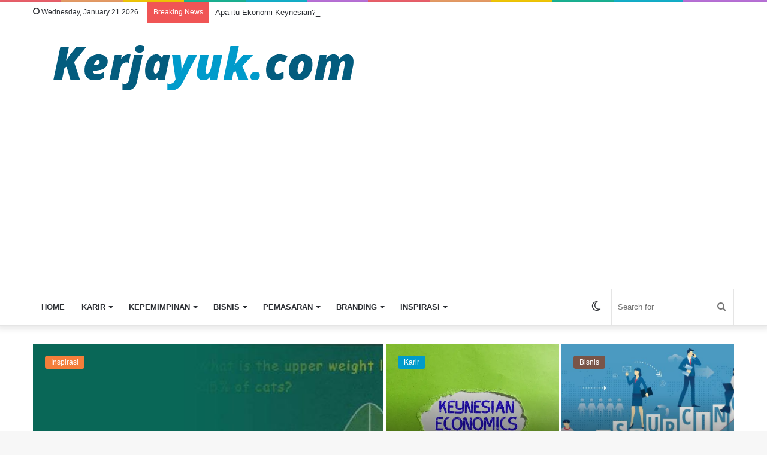

--- FILE ---
content_type: text/html; charset=UTF-8
request_url: https://kerjayuk.com/
body_size: 32409
content:
<!DOCTYPE html> <html lang="en-US" data-skin="light"> <head> <meta charset="UTF-8"/> <link rel="profile" href="//gmpg.org/xfn/11"/> <title>Kerjayuk.com &#8211; Situs tentang karir, bisnis, pemasaran, branding, kepemimpinan dan inspirasi.</title> <meta http-equiv='x-dns-prefetch-control' content='on'> <link rel='dns-prefetch' href="//cdnjs.cloudflare.com/"/> <link rel='dns-prefetch' href="//ajax.googleapis.com/"/> <link rel='dns-prefetch' href="//fonts.googleapis.com/"/> <link rel='dns-prefetch' href="//fonts.gstatic.com/"/> <link rel='dns-prefetch' href="//s.gravatar.com/"/> <link rel='dns-prefetch' href="//www.google-analytics.com/"/> <link rel='preload' as='script' href="//ajax.googleapis.com/ajax/libs/webfont/1/webfont.js"> <style id='tie-critical-css'>:root{--brand-color:#0669ff;--dark-brand-color:#0051cc;--bright-color:#FFF;--base-color:#2c2f34}html{-ms-touch-action:manipulation;touch-action:manipulation;-webkit-text-size-adjust:100%;-ms-text-size-adjust:100%}article,aside,details,figcaption,figure,footer,header,main,menu,nav,section,summary{display:block}audio,canvas,progress,video{display:inline-block}audio:not([controls]){display:none;height:0}progress{vertical-align:baseline}template,[hidden]{display:none}a{background-color:transparent}a:active,a:hover{outline-width:0}abbr[title]{border-bottom:none;text-decoration:underline;text-decoration:underline dotted}b,strong{font-weight:inherit}b,strong{font-weight:600}dfn{font-style:italic}mark{background-color:#ff0;color:#000}small{font-size:80%}sub,sup{font-size:75%;line-height:0;position:relative;vertical-align:baseline}sub{bottom:-0.25em}sup{top:-0.5em}img{border-style:none}svg:not(:root){overflow:hidden}figure{margin:1em 0}hr{box-sizing:content-box;height:0;overflow:visible}button,input,select,textarea{font:inherit}optgroup{font-weight:bold}button,input,select{overflow:visible}button,input,select,textarea{margin:0}button,select{text-transform:none}button,[type="button"],[type="reset"],[type="submit"]{cursor:pointer}[disabled]{cursor:default}button,html [type="button"],[type="reset"],[type="submit"]{-webkit-appearance:button}button::-moz-focus-inner,input::-moz-focus-inner{border:0;padding:0}button:-moz-focusring,input:-moz-focusring{outline:1px dotted ButtonText}fieldset{border:1px solid #c0c0c0;margin:0 2px;padding:0.35em 0.625em 0.75em}legend{box-sizing:border-box;color:inherit;display:table;max-width:100%;padding:0;white-space:normal}textarea{overflow:auto}[type="checkbox"],[type="radio"]{box-sizing:border-box;padding:0}[type="number"]::-webkit-inner-spin-button,[type="number"]::-webkit-outer-spin-button{height:auto}[type="search"]{-webkit-appearance:textfield}[type="search"]::-webkit-search-cancel-button,[type="search"]::-webkit-search-decoration{-webkit-appearance:none}*{padding:0;margin:0;list-style:none;border:0;outline:none;box-sizing:border-box}*:before,*:after{box-sizing:border-box}body{background:#F7F7F7;color:var(--base-color);font-family:-apple-system,BlinkMacSystemFont,"Segoe UI",Roboto,Oxygen,Oxygen-Sans,Ubuntu,Cantarell,"Helvetica Neue","Open Sans",Arial,sans-serif;font-size:13px;line-height:21px}h1,h2,h3,h4,h5,h6,.the-subtitle{line-height:1.4;font-weight:600}h1{font-size:41px;font-weight:700}h2{font-size:27px}h3{font-size:23px}h4,.the-subtitle{font-size:17px}h5{font-size:13px}h6{font-size:12px}a{color:var(--base-color);text-decoration:none;transition:0.15s}.brand-title,a:hover{color:var(--brand-color)}img,object,embed{max-width:100%;height:auto}iframe{max-width:100%}p{line-height:21px}.says,.screen-reader-text,.comment-form-comment label{clip:rect(1px,1px,1px,1px);position:absolute !important;height:1px;width:1px;overflow:hidden}.stream-title{margin-bottom:3px;font-size:11px;color:#a5a5a5;display:block}.stream-item{text-align:center;position:relative;z-index:2;margin:20px 0;padding:0}.stream-item iframe{margin:0 auto}.stream-item img{max-width:100%;width:auto;height:auto;margin:0 auto;display:inline-block;vertical-align:middle}.stream-item.stream-item-above-header{margin:0}.stream-item.stream-item-between .post-item-inner{width:100%;display:block}.post-layout-8.is-header-layout-1.has-header-ad .entry-header-outer,body.post-layout-8.has-header-below-ad .entry-header-outer{padding-top:0}.stream-item-top-wrapper ~ .stream-item-below-header,.is-header-layout-1.has-header-ad.post-layout-6 .featured-area,.has-header-below-ad.post-layout-6 .featured-area{margin-top:0}.has-header-below-ad .fullwidth-entry-title.container-wrapper,.is-header-layout-1.has-header-ad .fullwidth-entry-title,.is-header-layout-1.has-header-ad .is-first-section,.has-header-below-ad .is-first-section{padding-top:0;margin-top:0}@media(max-width:991px){body:not(.is-header-layout-1).has-header-below-ad.has-header-ad .top-nav-below .has-breaking-news{margin-bottom:20px}.has-header-ad .fullwidth-entry-title.container-wrapper,.has-header-ad.has-header-below-ad .stream-item-below-header,.single.has-header-ad:not(.has-header-below-ad) #content,.page.has-header-ad:not(.has-header-below-ad) #content{margin-top:0}.has-header-ad .is-first-section{padding-top:0}.has-header-ad:not(.has-header-below-ad) .buddypress-header-outer{margin-bottom:15px}}.has-full-width-logo .stream-item-top-wrapper,.header-layout-2 .stream-item-top-wrapper{width:100%;max-width:100%;float:none;clear:both}@media(min-width:992px){.header-layout-2.has-normal-width-logo .stream-item-top-wrapper{margin-top:0}}.header-layout-3.no-stream-item .logo-container{width:100%;float:none}@media(min-width:992px){.header-layout-3.has-normal-width-logo .stream-item-top img{float:right}}@media(max-width:991px){.header-layout-3.has-normal-width-logo .stream-item-top{clear:both}}#background-stream-cover{top:0;left:0;z-index:0;overflow:hidden;width:100%;height:100%;position:fixed}@media(max-width:768px){.hide_banner_header .stream-item-above-header,.hide_banner_top .stream-item-top-wrapper,.hide_banner_below_header .stream-item-below-header,.hide_banner_bottom .stream-item-above-footer,.hide_banner_above .stream-item-above-post,.hide_banner_above_content .stream-item-above-post-content,.hide_banner_below_content .stream-item-below-post-content,.hide_banner_below .stream-item-below-post,.hide_banner_comments .stream-item-below-post-comments,.hide_breaking_news #top-nav,.hide_sidebars .sidebar,.hide_footer_tiktok #footer-tiktok,.hide_footer_instagram #footer-instagram,.hide_footer #footer-widgets-container,.hide_copyright #site-info,.hide_breadcrumbs #breadcrumb,.hide_share_post_top .share-buttons-top,.hide_share_post_bottom .share-buttons-bottom,.hide_post_newsletter #post-newsletter,.hide_related #related-posts,.hide_read_next #read-next-block,.hide_post_authorbio .post-components .about-author,.hide_post_nav .prev-next-post-nav,.hide_back_top_button #go-to-top,.hide_read_more_buttons .more-link,.hide_inline_related_posts #inline-related-post{display:none !important}}.tie-icon:before,[class^="tie-icon-"],[class*=" tie-icon-"]{font-family:'tiefonticon' !important;speak:never;font-style:normal;font-weight:normal;font-variant:normal;text-transform:none;line-height:1;-webkit-font-smoothing:antialiased;-moz-osx-font-smoothing:grayscale;display:inline-block}body.tie-no-js a.remove,body.tie-no-js .tooltip,body.tie-no-js .woocommerce-message,body.tie-no-js .woocommerce-error,body.tie-no-js .woocommerce-info,body.tie-no-js .bbp-template-notice,body.tie-no-js .indicator-hint,body.tie-no-js .menu-counter-bubble-outer,body.tie-no-js .notifications-total-outer,body.tie-no-js .comp-sub-menu,body.tie-no-js .menu-sub-content{display:none !important}body.tie-no-js .fa,body.tie-no-js .fas,body.tie-no-js .far,body.tie-no-js .fab,body.tie-no-js .tie-icon:before,body.tie-no-js [class^="tie-icon-"],body.tie-no-js [class*=" tie-icon-"],body.tie-no-js .weather-icon{visibility:hidden !important}body.tie-no-js [class^="tie-icon-"]:before,body.tie-no-js [class*=" tie-icon-"]:before{content:"\f105"}.tie-popup,#autocomplete-suggestions{display:none}.container{margin-right:auto;margin-left:auto;padding-left:15px;padding-right:15px}.container:after{content:"";display:table;clear:both}@media(min-width:768px){.container{width:100%}}@media(min-width:1200px){.container{max-width:1200px}}.tie-row{margin-left:-15px;margin-right:-15px}.tie-row:after{content:"";display:table;clear:both}.tie-col-xs-1,.tie-col-sm-1,.tie-col-md-1,.tie-col-xs-2,.tie-col-sm-2,.tie-col-md-2,.tie-col-xs-3,.tie-col-sm-3,.tie-col-md-3,.tie-col-xs-4,.tie-col-sm-4,.tie-col-md-4,.tie-col-xs-5,.tie-col-sm-5,.tie-col-md-5,.tie-col-xs-6,.tie-col-sm-6,.tie-col-md-6,.tie-col-xs-7,.tie-col-sm-7,.tie-col-md-7,.tie-col-xs-8,.tie-col-sm-8,.tie-col-md-8,.tie-col-xs-9,.tie-col-sm-9,.tie-col-md-9,.tie-col-xs-10,.tie-col-sm-10,.tie-col-md-10,.tie-col-xs-11,.tie-col-sm-11,.tie-col-md-11,.tie-col-xs-12,.tie-col-sm-12,.tie-col-md-12{position:relative;min-height:1px;padding-left:15px;padding-right:15px}.tie-col-xs-1,.tie-col-xs-2,.tie-col-xs-3,.tie-col-xs-4,.tie-col-xs-5,.tie-col-xs-6,.tie-col-xs-7,.tie-col-xs-8,.tie-col-xs-9,.tie-col-xs-10,.tie-col-xs-11,.tie-col-xs-12{float:left}.tie-col-xs-1{width:8.33333%}.tie-col-xs-2{width:16.66667%}.tie-col-xs-3{width:25%}.tie-col-xs-4{width:33.33333%}.tie-col-xs-5{width:41.66667%}.tie-col-xs-6{width:50%}.tie-col-xs-7{width:58.33333%}.tie-col-xs-8{width:66.66667%}.tie-col-xs-9{width:75%}.tie-col-xs-10{width:83.33333%}.tie-col-xs-11{width:91.66667%}.tie-col-xs-12{width:100%}@media(min-width:768px){.tie-col-sm-1,.tie-col-sm-2,.tie-col-sm-3,.tie-col-sm-4,.tie-col-sm-5,.tie-col-sm-6,.tie-col-sm-7,.tie-col-sm-8,.tie-col-sm-9,.tie-col-sm-10,.tie-col-sm-11,.tie-col-sm-12{float:left}.tie-col-sm-1{width:8.33333%}.tie-col-sm-2{width:16.66667%}.tie-col-sm-3{width:25%}.tie-col-sm-4{width:33.33333%}.tie-col-sm-5{width:41.66667%}.tie-col-sm-6{width:50%}.tie-col-sm-7{width:58.33333%}.tie-col-sm-8{width:66.66667%}.tie-col-sm-9{width:75%}.tie-col-sm-10{width:83.33333%}.tie-col-sm-11{width:91.66667%}.tie-col-sm-12{width:100%}}@media(min-width:992px){.tie-col-md-1,.tie-col-md-2,.tie-col-md-3,.tie-col-md-4,.tie-col-md-5,.tie-col-md-6,.tie-col-md-7,.tie-col-md-8,.tie-col-md-9,.tie-col-md-10,.tie-col-md-11,.tie-col-md-12{float:left}.tie-col-md-1{width:8.33333%}.tie-col-md-2{width:16.66667%}.tie-col-md-3{width:25%}.tie-col-md-4{width:33.33333%}.tie-col-md-5{width:41.66667%}.tie-col-md-6{width:50%}.tie-col-md-7{width:58.33333%}.tie-col-md-8{width:66.66667%}.tie-col-md-9{width:75%}.tie-col-md-10{width:83.33333%}.tie-col-md-11{width:91.66667%}.tie-col-md-12{width:100%}}.tie-alignleft{float:left}.tie-alignright{float:right}.tie-aligncenter{clear:both;margin-left:auto;margin-right:auto}.fullwidth{width:100% !important}.alignleft{float:left;margin:0.375em 1.75em 1em 0}.alignright{float:right;margin:0.375em 0 1em 1.75em}.aligncenter{clear:both;display:block;margin:0 auto 1.75em;text-align:center;margin-left:auto;margin-right:auto;margin-top:6px;margin-bottom:6px}@media(max-width:767px){.entry .alignright,.entry .alignright img,.entry .alignleft,.entry .alignleft img{float:none;clear:both;display:block;margin:0 auto 1.75em}}.clearfix:before,.clearfix:after{content:"\0020";display:block;height:0;overflow:hidden}.clearfix:after{clear:both}.tie-container,#tie-wrapper{height:100%;min-height:650px}.tie-container{position:relative;overflow:hidden}#tie-wrapper{background:#fff;position:relative;z-index:108;height:100%;margin:0 auto}.container-wrapper{background:#ffffff;border:1px solid rgba(0,0,0,0.1);border-radius:2px;padding:30px}#content{margin-top:30px}@media(max-width:991px){#content{margin-top:15px}}.site-content{-ms-word-wrap:break-word;word-wrap:break-word}.boxed-layout #tie-wrapper,.boxed-layout .fixed-nav{max-width:1230px}.boxed-layout.wrapper-has-shadow #tie-wrapper{box-shadow:0 1px 7px rgba(171,171,171,0.5)}@media(min-width:992px){.boxed-layout #main-nav.fixed-nav,.boxed-layout #tie-wrapper{width:95%}}@media(min-width:992px){.framed-layout #tie-wrapper{margin-top:25px;margin-bottom:25px}}@media(min-width:992px){.border-layout #tie-container{margin:25px}.border-layout:after,.border-layout:before{background:inherit;content:"";display:block;height:25px;left:0;bottom:0;position:fixed;width:100%;z-index:110}.border-layout:before{top:0;bottom:auto}.border-layout.admin-bar:before{top:32px}.border-layout #main-nav.fixed-nav{left:25px;right:25px;width:calc(100% - 50px)}}.theme-header{background:#fff;position:relative;z-index:999}.theme-header:after{content:"";display:table;clear:both}.theme-header.has-shadow{box-shadow:0 0 10px 5px rgba(0,0,0,0.1)}.theme-header.top-nav-below .top-nav{z-index:8}.is-stretch-header .container{max-width:100%}.logo-row{position:relative}#logo{margin-top:40px;margin-bottom:40px;display:block;float:left}#logo img{vertical-align:middle}#logo img[src*='.svg']{width:100% !important}@-moz-document url-prefix(){#logo img[src*='.svg']{height:100px}}#logo a{display:inline-block}#logo .h1-off{position:absolute;top:-9000px;left:-9000px}#logo.text-logo a{color:var(--brand-color)}#logo.text-logo a:hover{color:var(--dark-brand-color);opacity:0.8}#tie-logo-inverted,#tie-sticky-logo-inverted{display:none}.tie-skin-inverted #tie-sticky-logo-inverted,.tie-skin-inverted #tie-logo-inverted{display:block}.tie-skin-inverted #tie-sticky-logo-default,.tie-skin-inverted #tie-logo-default{display:none}.logo-text{font-size:50px;line-height:50px;font-weight:bold}@media(max-width:670px){.logo-text{font-size:30px}}.has-full-width-logo.is-stretch-header .logo-container{padding:0}.has-full-width-logo #logo{margin:0}.has-full-width-logo #logo a,.has-full-width-logo #logo img{width:100%;height:auto;display:block}.has-full-width-logo #logo,.header-layout-2 #logo{float:none;text-align:center}.has-full-width-logo #logo img,.header-layout-2 #logo img{margin-right:auto;margin-left:auto}.has-full-width-logo .logo-container,.header-layout-2 .logo-container{width:100%;float:none}@media(max-width:991px){#theme-header.has-normal-width-logo #logo{margin:14px 0 !important;text-align:left;line-height:1}#theme-header.has-normal-width-logo #logo img{width:auto;height:auto;max-width:190px}}@media(max-width:479px){#theme-header.has-normal-width-logo #logo img{max-width:160px;max-height:60px !important}}@media(max-width:991px){#theme-header.mobile-header-default:not(.header-layout-1) #logo,#theme-header.mobile-header-default.header-layout-1 .header-layout-1-logo{-webkit-flex-grow:10;-ms-flex-positive:10;flex-grow:10}#theme-header.mobile-header-centered.header-layout-1 .header-layout-1-logo{width:auto !important}#theme-header.mobile-header-centered #logo{float:none;text-align:center}}.components{float:right}.components>li{position:relative;float:right;list-style:none}.components>li.social-icons-item{margin:0}.components>li>a{display:block;position:relative;width:30px;text-align:center;line-height:inherit;font-size:16px}.components>li>a:hover,.components>li:hover>a{z-index:2}.components .avatar{border-radius:100%;position:relative;top:4px;max-width:20px}.components a.follow-btn{width:auto;padding-left:15px;padding-right:15px;overflow:hidden}.components .follow-btn .tie-icon-plus{font-size:13px}.components .follow-btn .follow-text{font-size:12px;margin-left:8px;display:block;float:right}.components .search-bar{width:auto;border:solid rgba(0,0,0,0.1);border-width:0 1px;margin-left:10px}.components #search{position:relative;background:transparent}.components #search-input{border:0;margin-bottom:0;line-height:inherit;width:100%;background:transparent;padding:0 25px 0 10px;border-radius:0;box-sizing:border-box;font-size:inherit}.components #search-input:hover{background:rgba(0,0,0,0.03)}.components #search-input:focus{background:rgba(0,0,0,0.03);box-shadow:none}.components #search-submit{position:absolute;right:0;top:0;width:40px;line-height:inherit;color:#777777;background:transparent;font-size:15px;padding:0;transition:color 0.15s}.components #search-submit:hover{color:var(--brand-color)}#search-submit .tie-icon-spinner{color:#555;cursor:default;-webkit-animation:tie-spin 3s infinite linear;animation:tie-spin 3s infinite linear}.top-nav-boxed .components li:first-child.weather-menu-item,.main-nav-boxed .components li:first-child.weather-menu-item,.components .search-bar+.weather-menu-item{padding-right:10px}.popup-login-icon.has-title a{width:auto;padding:0 8px}.popup-login-icon.has-title span{line-height:unset;float:left}.popup-login-icon.has-title .login-title{position:relative;font-size:13px;padding-left:4px}.weather-menu-item{display:-webkit-flex;display:-ms-flexbox;display:flex;-webkit-align-items:center;-ms-flex-align:center;align-items:center;padding-right:5px;overflow:hidden}.weather-menu-item:after{content:'t';visibility:hidden;width:0}.weather-menu-item .weather-wrap{padding:0;overflow:inherit;line-height:23px}.weather-menu-item .weather-forecast-day{display:block;float:left;width:auto;padding:0 5px;line-height:initial}.weather-menu-item .weather-forecast-day .weather-icon{font-size:26px;margin-bottom:0}.weather-menu-item .city-data{float:left;display:block;font-size:12px}.weather-menu-item .weather-current-temp{font-size:16px;font-weight:400}.weather-menu-item .weather-current-temp sup{font-size:9px;top:-2px}.weather-menu-item .theme-notice{padding:0 10px}.components .tie-weather-widget{color:var(--base-color)}.main-nav-dark .main-nav .tie-weather-widget{color:#ffffff}.top-nav-dark .top-nav .tie-weather-widget{color:#ccc}.components .icon-basecloud-bg:after{color:#ffffff}.main-nav-dark .main-nav .icon-basecloud-bg:after{color:#1f2024}.top-nav-dark .top-nav .icon-basecloud-bg:after{color:#1f2024}.header-layout-1 #menu-components-wrap{display:-webkit-flex;display:-ms-flexbox;display:flex;-webkit-justify-content:flex-end;-ms-flex-pack:end;justify-content:flex-end}@media(max-width:991px){.header-layout-1 #main-nav [class*="tie-col-md"]{float:left;width:auto}}.header-layout-1 .main-menu-wrapper{display:table;width:100%}.header-layout-1 #logo{line-height:1;float:left;margin-top:20px;margin-bottom:20px}.header-layout-1 .header-layout-1-logo{display:table-cell;vertical-align:middle;float:none}.header-layout-1 #main-nav .components .search-bar{border:none}.header-layout-1 #main-nav .components #search-input{border:1px solid rgba(0,0,0,0.1);line-height:initial;padding-top:10px;padding-bottom:10px}.header-layout-1.main-nav-dark #main-nav .components #search-input{border-color:rgba(255,255,255,0.07)}.header-layout-2 #menu-components-wrap{display:-webkit-flex;display:-ms-flexbox;display:flex;-webkit-justify-content:center;-ms-flex-pack:center;justify-content:center}.header-layout-4 #menu-components-wrap{-webkit-justify-content:flex-start;-ms-flex-pack:start;justify-content:flex-start;padding-left:25px}.header-layout-4 #menu-components-wrap .main-menu-wrap{-webkit-flex-grow:1;-ms-flex-positive:1;flex-grow:1}.is-header-bg-extended #theme-header,.is-header-bg-extended #theme-header.header-layout-1 #main-nav:not(.fixed-nav){background:transparent !important;display:inline-block !important;width:100% !important;box-shadow:none !important;transition:background 0.3s}.is-header-bg-extended #theme-header:before,.is-header-bg-extended #theme-header.header-layout-1 #main-nav:not(.fixed-nav):before{content:"";position:absolute;width:100%;left:0;right:0;top:0;height:150px;background-image:linear-gradient(to top,transparent,rgba(0,0,0,0.5))}@media(max-width:991px){.is-header-bg-extended #tie-wrapper #theme-header .logo-container:not(.fixed-nav){background:transparent;box-shadow:none;transition:background 0.3s}}.is-header-bg-extended .has-background .is-first-section{margin-top:-350px !important}.is-header-bg-extended .has-background .is-first-section>*{padding-top:350px !important}.rainbow-line{height:3px;width:100%;position:relative;z-index:2;background-image:linear-gradient(to right,#f76570 0%,#f76570 8%,#f3a46b 8%,#f3a46b 16%,#f3a46b 16%,#ffd205 16%,#ffd205 24%,#ffd205 24%,#1bbc9b 24%,#1bbc9b 25%,#1bbc9b 32%,#14b9d5 32%,#14b9d5 40%,#c377e4 40%,#c377e4 48%,#f76570 48%,#f76570 56%,#f3a46b 56%,#f3a46b 64%,#ffd205 64%,#ffd205 72%,#1bbc9b 72%,#1bbc9b 80%,#14b9d5 80%,#14b9d5 80%,#14b9d5 89%,#c377e4 89%,#c377e4 100%)}@media(max-width:991px){.logo-container,.header-layout-1 .main-menu-wrapper{border-width:0;display:-webkit-flex;display:-ms-flexbox;display:flex;-webkit-flex-flow:row nowrap;-ms-flex-flow:row nowrap;flex-flow:row nowrap;-webkit-align-items:center;-ms-flex-align:center;align-items:center;-webkit-justify-content:space-between;-ms-flex-pack:justify;justify-content:space-between}}.mobile-header-components{display:none;z-index:10;height:30px;line-height:30px;-webkit-flex-wrap:nowrap;-ms-flex-wrap:nowrap;flex-wrap:nowrap;-webkit-flex:1 1 0%;-ms-flex:1 1 0%;flex:1 1 0%}.mobile-header-components .components{float:none;display:-webkit-flex !important;display:-ms-flexbox !important;display:flex !important;-webkit-justify-content:stretch;-ms-flex-pack:stretch;justify-content:stretch}.mobile-header-components .components li.custom-menu-link{display:inline-block;float:none}.mobile-header-components .components li.custom-menu-link>a{width:20px;padding-bottom:15px}.mobile-header-components .components li.custom-menu-link>a .menu-counter-bubble{right:calc(50% - 10px);bottom:-10px}.header-layout-1.main-nav-dark .mobile-header-components .components li.custom-menu-link>a{color:#fff}.dark-skin .mobile-header-components .components a.button.guest-btn:not(:hover){background:#23262a;border-color:#23262a;color:#fff}.mobile-header-components .components .comp-sub-menu{padding:10px}.dark-skin .mobile-header-components .components .comp-sub-menu{background:#1f2024}.mobile-header-components [class^="tie-icon-"],.mobile-header-components [class*=" tie-icon-"]{font-size:18px;width:20px;height:20px;vertical-align:middle}.mobile-header-components .tie-mobile-menu-icon{font-size:20px}.mobile-header-components .tie-icon-grid-9,.mobile-header-components .tie-icon-grid-4{-webkit-transform:scale(1.75);-ms-transform:scale(1.75);transform:scale(1.75)}.mobile-header-components .nav-icon{display:inline-block;width:20px;height:2px;background-color:var(--base-color);position:relative;top:-4px;transition:background 0.4s ease}.mobile-header-components .nav-icon:before,.mobile-header-components .nav-icon:after{position:absolute;right:0;background-color:var(--base-color);content:'';display:block;width:100%;height:100%;transition:background 0.4s,right .2s ease,-webkit-transform 0.4s;transition:transform 0.4s,background 0.4s,right .2s ease;transition:transform 0.4s,background 0.4s,right .2s ease,-webkit-transform 0.4s;-webkit-transform:translateZ(0);transform:translateZ(0);-webkit-backface-visibility:hidden;backface-visibility:hidden}.mobile-header-components .nav-icon:before{-webkit-transform:translateY(-7px);-ms-transform:translateY(-7px);transform:translateY(-7px)}.mobile-header-components .nav-icon:after{-webkit-transform:translateY(7px);-ms-transform:translateY(7px);transform:translateY(7px)}.mobile-header-components .nav-icon.is-layout-2:before,.mobile-header-components .nav-icon.is-layout-2:after{width:70%;right:15%}.mobile-header-components .nav-icon.is-layout-3:after{width:60%}.mobile-header-components .nav-icon.is-layout-4:after{width:60%;right:auto;left:0}.dark-skin .mobile-header-components .nav-icon,.dark-skin .mobile-header-components .nav-icon:before,.dark-skin .mobile-header-components .nav-icon:after,.main-nav-dark.header-layout-1 .mobile-header-components .nav-icon,.main-nav-dark.header-layout-1 .mobile-header-components .nav-icon:before,.main-nav-dark.header-layout-1 .mobile-header-components .nav-icon:after{background-color:#ffffff}.dark-skin .mobile-header-components .nav-icon .menu-text,.main-nav-dark.header-layout-1 .mobile-header-components .nav-icon .menu-text{color:#ffffff}.mobile-header-components .menu-text-wrapper{white-space:nowrap;width:auto !important}.mobile-header-components .menu-text{color:var(--base-color);line-height:30px;font-size:12px;padding:0 0 0 5px;display:inline-block;transition:color 0.4s}.dark-skin .mobile-header-components .menu-text,.main-nav-dark.header-layout-1 .mobile-header-components .menu-text{color:#ffffff}#mobile-header-components-area_1 .components li.custom-menu-link>a{margin-right:15px}#mobile-header-components-area_1 .comp-sub-menu{left:0;right:auto}#mobile-header-components-area_2 .components{-webkit-flex-direction:row-reverse;-ms-flex-direction:row-reverse;flex-direction:row-reverse}#mobile-header-components-area_2 .components li.custom-menu-link>a{margin-left:15px}#mobile-menu-icon:hover .nav-icon,#mobile-menu-icon:hover .nav-icon:before,#mobile-menu-icon:hover .nav-icon:after{background-color:var(--brand-color)}@media(max-width:991px){.logo-container:before,.logo-container:after{height:1px}.mobile-components-row .logo-wrapper{height:auto !important}.mobile-components-row .logo-container,.mobile-components-row.header-layout-1 .main-menu-wrapper{-webkit-flex-wrap:wrap;-ms-flex-wrap:wrap;flex-wrap:wrap}.mobile-components-row:not(.header-layout-1) #logo,.mobile-components-row.header-layout-1 .header-layout-1-logo{-webkit-flex:1 0 100%;-ms-flex:1 0 100%;flex:1 0 100%;-webkit-order:-1;-ms-flex-order:-1;order:-1}.mobile-components-row .mobile-header-components{padding:5px 0;height:45px}.mobile-components-row .mobile-header-components .components li.custom-menu-link>a{padding-bottom:0}#tie-body #mobile-container,.mobile-header-components{display:block}#slide-sidebar-widgets{display:none}}.top-nav{background-color:#ffffff;position:relative;z-index:10;line-height:35px;border:1px solid rgba(0,0,0,0.1);border-width:1px 0;color:var(--base-color)}.main-nav-below.top-nav-above .top-nav{border-top-width:0}.top-nav a:not(.button):not(:hover){color:var(--base-color)}.top-nav .components>li:hover>a{color:var(--brand-color)}.topbar-wrapper{display:-webkit-flex;display:-ms-flexbox;display:flex;min-height:35px}.top-nav.has-menu .topbar-wrapper,.top-nav.has-components .topbar-wrapper{display:block}.top-nav .tie-alignleft,.top-nav .tie-alignright{-webkit-flex-grow:1;-ms-flex-positive:1;flex-grow:1;position:relative}.top-nav.has-breaking-news .tie-alignleft{-webkit-flex:1 0 100px;-ms-flex:1 0 100px;flex:1 0 100px}.top-nav.has-breaking-news .tie-alignright{-webkit-flex-grow:0;-ms-flex-positive:0;flex-grow:0;z-index:1}.top-nav.has-date-components .tie-alignleft .components>li:first-child:not(.search-bar),.top-nav.has-date-components-menu .components>li:first-child:not(.search-bar),.top-nav-boxed .top-nav.has-components .components>li:first-child:not(.search-bar){border-width:0}@media(min-width:992px){.header-layout-1.top-nav-below:not(.has-shadow) .top-nav{border-width:0 0 1px}}.topbar-today-date{float:left;padding-right:15px;font-size:12px;-webkit-flex-shrink:0;-ms-flex-negative:0;flex-shrink:0}.topbar-today-date:before{font-size:13px;content:"\f017"}.top-menu .menu a{padding:0 10px}.top-menu .menu li:hover>a{color:var(--brand-color)}.top-menu .menu ul{display:none;position:absolute;background:#ffffff}.top-menu .menu li:hover>ul{display:block}.top-menu .menu li{position:relative}.top-menu .menu ul.sub-menu a{width:180px;line-height:20px;padding:7px 15px}.tie-alignright .top-menu{float:right;border-width:0 1px}.top-menu .menu .tie-current-menu>a{color:var(--brand-color)}@media(min-width:992px){.top-nav-boxed .top-nav{background:transparent !important;border-width:0}.top-nav-boxed .topbar-today-date{padding:0 15px}.top-nav-boxed .top-nav{background:transparent;border-width:0}.top-nav-boxed .topbar-wrapper{background:#ffffff;border:1px solid rgba(0,0,0,0.1);border-width:0 1px 1px;width:100%}.top-nav-boxed.main-nav-above.top-nav-below:not(.header-layout-1) .topbar-wrapper{border-width:1px}.top-nav-boxed.has-shadow.top-nav-below .topbar-wrapper,.top-nav-boxed.has-shadow.top-nav-below-main-nav .topbar-wrapper{border-width:1px 1px 0 !important}.top-nav-boxed.main-nav-below.top-nav-below-main-nav .has-breaking-news .topbar-wrapper{border-left-width:0 !important}.top-nav-boxed .has-menu .topbar-wrapper,.top-nav-boxed .has-components .topbar-wrapper{border-width:0 1px 1px}.top-nav-boxed .tie-alignright .search-bar{border-right-width:0}.top-nav-boxed .tie-alignleft .search-bar{border-left-width:0}.top-nav-boxed .has-date-components .tie-alignleft .search-bar,.top-nav-boxed .has-date-components-menu .tie-alignleft .search-bar{border-left-width:1px}}.top-nav .tie-alignleft .components,.top-nav .tie-alignleft .components>li{float:left}.top-nav .tie-alignleft .comp-sub-menu{right:auto;left:-1px}.top-nav-dark .top-nav{background-color:#2c2e32;color:#ccc}.top-nav-dark .top-nav *{border-color:rgba(255,255,255,0.1)}.top-nav-dark .top-nav .breaking a{color:#ccc}.top-nav-dark .top-nav .breaking a:hover{color:#ffffff}.top-nav-dark .top-nav .components>li>a,.top-nav-dark .top-nav .components>li.social-icons-item .social-link:not(:hover) span{color:#ccc}.top-nav-dark .top-nav .components>li:hover>a{color:#ffffff}.top-nav-dark .top-nav .top-menu li a{color:#ccc;border-color:rgba(255,255,255,0.04)}.top-nav-dark .top-menu ul{background:#2c2e32}.top-nav-dark .top-menu li:hover>a{background:rgba(0,0,0,0.1);color:var(--brand-color)}.top-nav-dark.top-nav-boxed .top-nav{background-color:transparent}.top-nav-dark.top-nav-boxed .topbar-wrapper{background-color:#2c2e32}.top-nav-dark.top-nav-boxed.top-nav-above.main-nav-below .topbar-wrapper{border-width:0}.top-nav-light #top-nav .weather-icon .icon-cloud,.top-nav-light #top-nav .weather-icon .icon-basecloud-bg,.top-nav-light #top-nav .weather-icon .icon-cloud-behind,.main-nav-light #main-nav .weather-icon .icon-cloud,.main-nav-light #main-nav .weather-icon .icon-basecloud-bg,.main-nav-light #main-nav .weather-icon .icon-cloud-behind{color:#d3d3d3}@media(max-width:991px){.top-nav:not(.has-breaking-news),.topbar-today-date,.top-menu,.theme-header .components{display:none}}.breaking{display:none}.main-nav-wrapper{position:relative;z-index:4}.main-nav-below.top-nav-below-main-nav .main-nav-wrapper{z-index:9}.main-nav-above.top-nav-below .main-nav-wrapper{z-index:10}.main-nav{background-color:var(--main-nav-background);color:var(--main-nav-primary-color);position:relative;border:1px solid var(--main-nav-main-border-color);border-width:1px 0}.main-menu-wrapper{border:0 solid var(--main-nav-main-border-color);position:relative}@media(min-width:992px){.header-menu{float:left}.header-menu .menu li{display:block;float:left}.header-menu .menu a{display:block;position:relative}.header-menu .menu .sub-menu a{padding:8px 10px}.header-menu .menu a:hover,.header-menu .menu li:hover>a{z-index:2}.header-menu .menu ul{box-shadow:0 2px 5px rgba(0,0,0,0.1)}.header-menu .menu ul li{position:relative}.header-menu .menu ul a{border-width:0 0 1px;transition:0.15s}.header-menu .menu ul ul{top:0;left:100%}#main-nav{z-index:9;line-height:60px}#main-nav .search-bar{border-color:var(--main-nav-main-border-color)}.top-nav-below-main-nav #main-nav .main-menu>ul>li,.header-layout-1.top-nav-below #main-nav .main-menu>ul>li{border-bottom:0;margin-bottom:0}.main-menu .menu a{transition:0.15s}.main-menu .menu>li>a{padding:0 14px;font-size:13px;font-weight:600}.main-menu .menu>li>.menu-sub-content{border-top:2px solid var(--main-nav-primary-color)}.main-menu .menu>li.tie-current-menu{border-bottom:5px solid var(--main-nav-primary-color);margin-bottom:-5px}.main-menu .menu>li.tie-current-menu>a:after{content:"";width:20px;height:2px;position:absolute;margin-top:17px;left:50%;top:50%;bottom:auto;right:auto;-webkit-transform:translateX(-50%) translateY(-50%);-ms-transform:translateX(-50%) translateY(-50%);transform:translateX(-50%) translateY(-50%);background:#2c2f34;transition:0.3s}.main-menu .menu>li.is-icon-only>a{padding:0 20px;line-height:inherit}.main-menu .menu>li.is-icon-only>a:after,.main-menu .menu>li.is-icon-only>a:before{display:none}.main-menu .menu>li.is-icon-only>a .tie-menu-icon{font-size:160%;-webkit-transform:translateY(15%);-ms-transform:translateY(15%);transform:translateY(15%)}.main-menu .menu ul{line-height:20px;z-index:1}.main-menu .menu .sub-menu .tie-menu-icon,.main-menu .menu .mega-recent-featured-list .tie-menu-icon,.main-menu .menu .mega-link-column .tie-menu-icon,.main-menu .menu .mega-cat-more-links .tie-menu-icon{width:20px}.main-menu .menu-sub-content{background:var(--main-nav-background);display:none;padding:15px;width:230px;position:absolute;box-shadow:0 2px 2px rgba(0,0,0,0.15)}.main-menu .menu-sub-content a{width:200px}.main-menu .menu-sub-content .menu-item-has-children>a:before{right:5px}.main-menu ul li:hover>.menu-sub-content,.main-menu ul li[aria-expanded="true"]>ul,.main-menu ul li[aria-expanded="true"]>.mega-menu-block{display:block;z-index:1}nav.main-nav .menu>li.tie-current-menu>a,nav.main-nav .menu>li:hover>a{background-color:var(--main-nav-primary-color);color:var(--main-nav-contrast-primary-color)}.header-layout-1 .main-menu-wrap .menu>li:only-child:not(.mega-menu){position:relative}.header-layout-1 .main-menu-wrap .menu>li:only-child>.menu-sub-content{right:0;left:auto}.header-layout-1 .main-menu-wrap .menu>li:only-child>.menu-sub-content ul{left:auto;right:100%}nav.main-nav .components>li:hover>a{color:var(--brand-color)}.main-nav .menu ul li:hover>a:not(.megamenu-pagination),.main-nav .components li a:hover,.main-nav .menu ul li.current-menu-item:not(.mega-link-column)>a{color:var(--main-nav-primary-color)}.main-nav .menu a,.main-nav .components li a{color:var(--main-nav-text-color)}.main-nav .components li a.button:hover,.main-nav .components li a.checkout-button{color:var(--main-nav-contrast-primary-color)}.main-nav-light{--main-nav-background:#FFFFFF;--main-nav-secondry-background:rgba(0,0,0,0.03);--main-nav-primary-color:var(--brand-color);--main-nav-contrast-primary-color:var(--bright-color);--main-nav-text-color:var(--base-color);--main-nav-secondry-text-color:rgba(0,0,0,0.5);--main-nav-main-border-color:rgba(0,0,0,0.1);--main-nav-secondry-border-color:rgba(0,0,0,0.08)}.main-nav-light.fixed-nav{background-color:rgba(255,255,255,0.95)}.main-nav-dark{--main-nav-background:#1f2024;--main-nav-secondry-background:rgba(0,0,0,0.2);--main-nav-primary-color:var(--brand-color);--main-nav-contrast-primary-color:var(--bright-color);--main-nav-text-color:#FFFFFF;--main-nav-secondry-text-color:rgba(225,255,255,0.5);--main-nav-main-border-color:rgba(255,255,255,0.07);--main-nav-secondry-border-color:rgba(255,255,255,0.04)}.main-nav-dark .main-nav,.main-nav-dark .main-nav ul.cats-horizontal li a{border-width:0}.main-nav-dark .main-nav.fixed-nav{background-color:rgba(31,32,36,0.95)}}@media(min-width:992px){header .menu-item-has-children>a:before,.mega-menu>a:before{content:'';position:absolute;right:12px;margin-top:2px;top:50%;bottom:auto;-webkit-transform:translateY(-50%);-ms-transform:translateY(-50%);transform:translateY(-50%);width:0;height:0;border:4px solid transparent;border-top:4px solid #ffffff;transition:border 0.15s}header .menu-item-has-children .menu-item-has-children>a:before,.mega-menu .menu-item-has-children>a:before{border:4px solid transparent;border-left-color:#ffffff}.menu>.menu-item-has-children:not(.is-icon-only)>a,.menu .mega-menu:not(.is-icon-only)>a{padding-right:25px}.main-menu .menu>li.tie-current-menu>a:before,.main-menu .menu>li:hover>a:before{border-top-color:var(--bright-color)}.main-nav-light .main-nav .menu-item-has-children>a:before,.main-nav-light .mega-menu>a:before{border-top-color:var(--base-color)}.main-nav-light .main-nav .menu-item-has-children .menu-item-has-children>a:before,.main-nav-light .mega-menu .menu-item-has-children>a:before{border-top-color:transparent;border-left-color:var(--base-color)}.main-nav-light .main-nav .menu-item-has-children li:hover>a:before,.main-nav-light .mega-menu li:hover>a:before{border-left-color:var(--brand-color)}.top-nav-dark .top-menu .menu-item-has-children>a:before{border-top-color:#ccc}.top-nav-dark .top-menu .menu-item-has-children .menu-item-has-children>a:before{border-left-color:#ccc;border-top-color:transparent}}@media(min-width:992px){.main-nav-boxed .main-nav{border-width:0}.main-nav-boxed .main-menu-wrapper{float:left;width:100%;background-color:var(--main-nav-background)}.main-nav-boxed .main-menu-wrapper .search-bar{border-right-width:0}.main-nav-boxed.main-nav-light .main-menu-wrapper{border-width:1px}.dark-skin .main-nav-boxed.main-nav-light .main-menu-wrapper{border-width:0}.main-nav-boxed.main-nav-light .fixed-nav .main-menu-wrapper{border-color:transparent}.main-nav-above.top-nav-above #main-nav:not(.fixed-nav){top:-1px}.main-nav-below.top-nav-below #main-nav:not(.fixed-nav){bottom:-1px}.dark-skin .main-nav-below.top-nav-above #main-nav{border-width:0}.dark-skin .main-nav-below.top-nav-below-main-nav #main-nav{border-top-width:0}}.main-nav-boxed .main-nav:not(.fixed-nav),.main-nav-boxed .fixed-nav .main-menu-wrapper,.theme-header:not(.main-nav-boxed) .fixed-nav .main-menu-wrapper{background:transparent !important}@media(min-width:992px){.header-layout-1.main-nav-below.top-nav-above .main-nav{margin-top:-1px}.header-layout-1.main-nav-below.top-nav-above .top-nav{border-top-width:0}.header-layout-1.main-nav-below.top-nav-above .breaking-title{top:0;margin-bottom:-1px}}.header-layout-1.main-nav-below.top-nav-below-main-nav .main-nav-wrapper{z-index:9}.header-layout-1.main-nav-below.top-nav-below-main-nav .main-nav{margin-bottom:-1px;bottom:0;border-top-width:0}@media(min-width:992px){.header-layout-1.main-nav-below.top-nav-below-main-nav .top-nav{margin-top:-1px}}.header-layout-1.has-shadow:not(.top-nav-below) .main-nav{border-bottom:0 !important}#theme-header.header-layout-1>div:only-child nav{border-width:0 !important}@media only screen and (min-width:992px) and (max-width:1100px){.main-nav .menu>li:not(.is-icon-only)>a{padding-left:7px;padding-right:7px}.main-nav .menu>li:not(.is-icon-only)>a:before{display:none}.main-nav .menu>li.is-icon-only>a{padding-left:15px;padding-right:15px}}.menu-tiny-label{font-size:10px;border-radius:10px;padding:2px 7px 3px;margin-left:3px;line-height:1;position:relative;top:-1px}.menu-tiny-label.menu-tiny-circle{border-radius:100%}@media(max-width:991px){#sticky-logo{display:none}}@media(min-width:992px){#sticky-logo{overflow:hidden;float:left;vertical-align:middle}#sticky-logo a{line-height:1;display:inline-block}#sticky-logo img{position:relative;vertical-align:middle;padding:8px 10px;top:-1px;max-height:50px}.just-before-sticky #sticky-logo img,.header-layout-1 #sticky-logo img{padding:0}.header-layout-1:not(.has-custom-sticky-logo) #sticky-logo{display:none}.theme-header #sticky-logo img{opacity:0;visibility:hidden;width:0 !important;-webkit-transform:translateY(75%);-ms-transform:translateY(75%);transform:translateY(75%);transition:opacity 0.6s cubic-bezier(0.55,0,0.1,1),-webkit-transform 0.3s cubic-bezier(0.55,0,0.1,1);transition:transform 0.3s cubic-bezier(0.55,0,0.1,1),opacity 0.6s cubic-bezier(0.55,0,0.1,1);transition:transform 0.3s cubic-bezier(0.55,0,0.1,1),opacity 0.6s cubic-bezier(0.55,0,0.1,1),-webkit-transform 0.3s cubic-bezier(0.55,0,0.1,1)}.theme-header.header-layout-1:not(.has-custom-sticky-logo) #sticky-logo img{transition:none}.theme-header:not(.header-layout-1) #main-nav:not(.fixed-nav) #sticky-logo img{margin-left:-20px}.header-layout-1 .flex-placeholder{-webkit-flex-grow:1;-ms-flex-positive:1;flex-grow:1}}.theme-header .fixed-nav{position:fixed;width:100%;top:0;bottom:auto !important;z-index:100;will-change:transform;-webkit-transform:translateY(-100%);-ms-transform:translateY(-100%);transform:translateY(-100%);transition:-webkit-transform 0.3s;transition:transform 0.3s;transition:transform 0.3s,-webkit-transform 0.3s;box-shadow:0 4px 2px -2px rgba(0,0,0,0.1);border-width:0;background-color:rgba(255,255,255,0.95)}.theme-header .fixed-nav:not(.just-before-sticky){line-height:60px !important}@media(min-width:992px){.theme-header .fixed-nav:not(.just-before-sticky) .header-layout-1-logo{display:none}}.theme-header .fixed-nav:not(.just-before-sticky) #sticky-logo img{opacity:1;visibility:visible;width:auto !important;-webkit-transform:translateY(0);-ms-transform:translateY(0);transform:translateY(0)}@media(min-width:992px){.header-layout-1:not(.just-before-sticky):not(.has-custom-sticky-logo) .fixed-nav #sticky-logo{display:block}}.admin-bar .theme-header .fixed-nav{top:32px}@media(max-width:782px){.admin-bar .theme-header .fixed-nav{top:46px}}@media(max-width:600px){.admin-bar .theme-header .fixed-nav{top:0}}@media(min-width:992px){.border-layout .theme-header .fixed-nav{top:25px}.border-layout.admin-bar .theme-header .fixed-nav{top:57px}}.theme-header .fixed-nav .container{opacity:0.95}.theme-header .fixed-nav .main-menu-wrapper,.theme-header .fixed-nav .main-menu{border-top:0}.theme-header .fixed-nav.fixed-unpinned:not(.default-behavior-mode) .main-menu .menu>li.tie-current-menu{border-bottom-width:0;margin-bottom:0}.theme-header .fixed-nav.unpinned-no-transition{transition:none}.theme-header .fixed-nav:not(.fixed-unpinned):not(.fixed-pinned) .tie-current-menu{border:none !important}.theme-header .fixed-pinned,.theme-header .default-behavior-mode.fixed-unpinned{-webkit-transform:translate3d(0,0,0);transform:translate3d(0,0,0)}@media(max-width:991px){.theme-header .fixed-nav{transition:none}.fixed-nav.logo-container.sticky-up,.fixed-nav.logo-container.sticky-nav-slide.sticky-down,.fixed-nav#main-nav.sticky-up,.fixed-nav#main-nav.sticky-nav-slide.sticky-down{transition:-webkit-transform 0.4s ease;transition:transform 0.4s ease;transition:transform 0.4s ease,-webkit-transform 0.4s ease}.sticky-type-slide .fixed-nav.logo-container.sticky-nav-slide-visible,.sticky-type-slide .fixed-nav#main-nav.sticky-nav-slide-visible{-webkit-transform:translateY(0);-ms-transform:translateY(0);transform:translateY(0)}.fixed-nav.default-behavior-mode{-webkit-transform:none !important;-ms-transform:none !important;transform:none !important}}@media(max-width:991px){#tie-wrapper header#theme-header{box-shadow:none;background:transparent !important}.logo-container,.header-layout-1 .main-nav{border-width:0;box-shadow:0 3px 7px 0 rgba(0,0,0,0.1)}.header-layout-1.top-nav-below .main-nav:not(.fixed-nav){box-shadow:none}.is-header-layout-1.has-header-ad .top-nav-below .main-nav{border-bottom-width:1px}.logo-container,.header-layout-1 .main-nav{background-color:#ffffff}.dark-skin .logo-container,.main-nav-dark.header-layout-1 .main-nav{background-color:#1f2024}.dark-skin #theme-header .logo-container.fixed-nav{background-color:rgba(31,32,36,0.95)}.header-layout-1.main-nav-below.top-nav-below-main-nav .main-nav{margin-bottom:0}#sticky-nav-mask,.header-layout-1 #menu-components-wrap,.header-layout-3 .main-nav-wrapper,.header-layout-2 .main-nav-wrapper{display:none}.main-menu-wrapper .tie-alignleft{width:100%}}</style> <meta name='robots' content='max-image-preview:large'/> <style>img:is([sizes="auto" i],[sizes^="auto," i]){contain-intrinsic-size:3000px 1500px}</style> <link rel="alternate" type="application/rss+xml" title="Kerjayuk.com &raquo; Feed" href="feed/"/> <link rel="alternate" type="application/rss+xml" title="Kerjayuk.com &raquo; Comments Feed" href="comments/feed/"/>  <style>:root{--main-nav-background:#FFFFFF;--main-nav-secondry-background:rgba(0,0,0,0.03);--main-nav-primary-color:#0088ff;--main-nav-contrast-primary-color:#FFFFFF;--main-nav-text-color:#2c2f34;--main-nav-secondry-text-color:rgba(0,0,0,0.5);--main-nav-main-border-color:rgba(0,0,0,0.1);--main-nav-secondry-border-color:rgba(0,0,0,0.08)}</style> <meta name="viewport" content="width=device-width, initial-scale=1.0"/><style id='global-styles-inline-css'>:root{--wp--preset--aspect-ratio--square:1;--wp--preset--aspect-ratio--4-3:4/3;--wp--preset--aspect-ratio--3-4:3/4;--wp--preset--aspect-ratio--3-2:3/2;--wp--preset--aspect-ratio--2-3:2/3;--wp--preset--aspect-ratio--16-9:16/9;--wp--preset--aspect-ratio--9-16:9/16;--wp--preset--color--black:#000000;--wp--preset--color--cyan-bluish-gray:#abb8c3;--wp--preset--color--white:#ffffff;--wp--preset--color--pale-pink:#f78da7;--wp--preset--color--vivid-red:#cf2e2e;--wp--preset--color--luminous-vivid-orange:#ff6900;--wp--preset--color--luminous-vivid-amber:#fcb900;--wp--preset--color--light-green-cyan:#7bdcb5;--wp--preset--color--vivid-green-cyan:#00d084;--wp--preset--color--pale-cyan-blue:#8ed1fc;--wp--preset--color--vivid-cyan-blue:#0693e3;--wp--preset--color--vivid-purple:#9b51e0;--wp--preset--gradient--vivid-cyan-blue-to-vivid-purple:linear-gradient(135deg,rgba(6,147,227,1) 0%,rgb(155,81,224) 100%);--wp--preset--gradient--light-green-cyan-to-vivid-green-cyan:linear-gradient(135deg,rgb(122,220,180) 0%,rgb(0,208,130) 100%);--wp--preset--gradient--luminous-vivid-amber-to-luminous-vivid-orange:linear-gradient(135deg,rgba(252,185,0,1) 0%,rgba(255,105,0,1) 100%);--wp--preset--gradient--luminous-vivid-orange-to-vivid-red:linear-gradient(135deg,rgba(255,105,0,1) 0%,rgb(207,46,46) 100%);--wp--preset--gradient--very-light-gray-to-cyan-bluish-gray:linear-gradient(135deg,rgb(238,238,238) 0%,rgb(169,184,195) 100%);--wp--preset--gradient--cool-to-warm-spectrum:linear-gradient(135deg,rgb(74,234,220) 0%,rgb(151,120,209) 20%,rgb(207,42,186) 40%,rgb(238,44,130) 60%,rgb(251,105,98) 80%,rgb(254,248,76) 100%);--wp--preset--gradient--blush-light-purple:linear-gradient(135deg,rgb(255,206,236) 0%,rgb(152,150,240) 100%);--wp--preset--gradient--blush-bordeaux:linear-gradient(135deg,rgb(254,205,165) 0%,rgb(254,45,45) 50%,rgb(107,0,62) 100%);--wp--preset--gradient--luminous-dusk:linear-gradient(135deg,rgb(255,203,112) 0%,rgb(199,81,192) 50%,rgb(65,88,208) 100%);--wp--preset--gradient--pale-ocean:linear-gradient(135deg,rgb(255,245,203) 0%,rgb(182,227,212) 50%,rgb(51,167,181) 100%);--wp--preset--gradient--electric-grass:linear-gradient(135deg,rgb(202,248,128) 0%,rgb(113,206,126) 100%);--wp--preset--gradient--midnight:linear-gradient(135deg,rgb(2,3,129) 0%,rgb(40,116,252) 100%);--wp--preset--font-size--small:13px;--wp--preset--font-size--medium:20px;--wp--preset--font-size--large:36px;--wp--preset--font-size--x-large:42px;--wp--preset--spacing--20:0.44rem;--wp--preset--spacing--30:0.67rem;--wp--preset--spacing--40:1rem;--wp--preset--spacing--50:1.5rem;--wp--preset--spacing--60:2.25rem;--wp--preset--spacing--70:3.38rem;--wp--preset--spacing--80:5.06rem;--wp--preset--shadow--natural:6px 6px 9px rgba(0,0,0,0.2);--wp--preset--shadow--deep:12px 12px 50px rgba(0,0,0,0.4);--wp--preset--shadow--sharp:6px 6px 0px rgba(0,0,0,0.2);--wp--preset--shadow--outlined:6px 6px 0px -3px rgba(255,255,255,1),6px 6px rgba(0,0,0,1);--wp--preset--shadow--crisp:6px 6px 0px rgba(0,0,0,1)}:where(.is-layout-flex){gap:0.5em}:where(.is-layout-grid){gap:0.5em}body .is-layout-flex{display:flex}.is-layout-flex{flex-wrap:wrap;align-items:center}.is-layout-flex >:is(*,div){margin:0}body .is-layout-grid{display:grid}.is-layout-grid >:is(*,div){margin:0}:where(.wp-block-columns.is-layout-flex){gap:2em}:where(.wp-block-columns.is-layout-grid){gap:2em}:where(.wp-block-post-template.is-layout-flex){gap:1.25em}:where(.wp-block-post-template.is-layout-grid){gap:1.25em}.has-black-color{color:var(--wp--preset--color--black) !important}.has-cyan-bluish-gray-color{color:var(--wp--preset--color--cyan-bluish-gray) !important}.has-white-color{color:var(--wp--preset--color--white) !important}.has-pale-pink-color{color:var(--wp--preset--color--pale-pink) !important}.has-vivid-red-color{color:var(--wp--preset--color--vivid-red) !important}.has-luminous-vivid-orange-color{color:var(--wp--preset--color--luminous-vivid-orange) !important}.has-luminous-vivid-amber-color{color:var(--wp--preset--color--luminous-vivid-amber) !important}.has-light-green-cyan-color{color:var(--wp--preset--color--light-green-cyan) !important}.has-vivid-green-cyan-color{color:var(--wp--preset--color--vivid-green-cyan) !important}.has-pale-cyan-blue-color{color:var(--wp--preset--color--pale-cyan-blue) !important}.has-vivid-cyan-blue-color{color:var(--wp--preset--color--vivid-cyan-blue) !important}.has-vivid-purple-color{color:var(--wp--preset--color--vivid-purple) !important}.has-black-background-color{background-color:var(--wp--preset--color--black) !important}.has-cyan-bluish-gray-background-color{background-color:var(--wp--preset--color--cyan-bluish-gray) !important}.has-white-background-color{background-color:var(--wp--preset--color--white) !important}.has-pale-pink-background-color{background-color:var(--wp--preset--color--pale-pink) !important}.has-vivid-red-background-color{background-color:var(--wp--preset--color--vivid-red) !important}.has-luminous-vivid-orange-background-color{background-color:var(--wp--preset--color--luminous-vivid-orange) !important}.has-luminous-vivid-amber-background-color{background-color:var(--wp--preset--color--luminous-vivid-amber) !important}.has-light-green-cyan-background-color{background-color:var(--wp--preset--color--light-green-cyan) !important}.has-vivid-green-cyan-background-color{background-color:var(--wp--preset--color--vivid-green-cyan) !important}.has-pale-cyan-blue-background-color{background-color:var(--wp--preset--color--pale-cyan-blue) !important}.has-vivid-cyan-blue-background-color{background-color:var(--wp--preset--color--vivid-cyan-blue) !important}.has-vivid-purple-background-color{background-color:var(--wp--preset--color--vivid-purple) !important}.has-black-border-color{border-color:var(--wp--preset--color--black) !important}.has-cyan-bluish-gray-border-color{border-color:var(--wp--preset--color--cyan-bluish-gray) !important}.has-white-border-color{border-color:var(--wp--preset--color--white) !important}.has-pale-pink-border-color{border-color:var(--wp--preset--color--pale-pink) !important}.has-vivid-red-border-color{border-color:var(--wp--preset--color--vivid-red) !important}.has-luminous-vivid-orange-border-color{border-color:var(--wp--preset--color--luminous-vivid-orange) !important}.has-luminous-vivid-amber-border-color{border-color:var(--wp--preset--color--luminous-vivid-amber) !important}.has-light-green-cyan-border-color{border-color:var(--wp--preset--color--light-green-cyan) !important}.has-vivid-green-cyan-border-color{border-color:var(--wp--preset--color--vivid-green-cyan) !important}.has-pale-cyan-blue-border-color{border-color:var(--wp--preset--color--pale-cyan-blue) !important}.has-vivid-cyan-blue-border-color{border-color:var(--wp--preset--color--vivid-cyan-blue) !important}.has-vivid-purple-border-color{border-color:var(--wp--preset--color--vivid-purple) !important}.has-vivid-cyan-blue-to-vivid-purple-gradient-background{background:var(--wp--preset--gradient--vivid-cyan-blue-to-vivid-purple) !important}.has-light-green-cyan-to-vivid-green-cyan-gradient-background{background:var(--wp--preset--gradient--light-green-cyan-to-vivid-green-cyan) !important}.has-luminous-vivid-amber-to-luminous-vivid-orange-gradient-background{background:var(--wp--preset--gradient--luminous-vivid-amber-to-luminous-vivid-orange) !important}.has-luminous-vivid-orange-to-vivid-red-gradient-background{background:var(--wp--preset--gradient--luminous-vivid-orange-to-vivid-red) !important}.has-very-light-gray-to-cyan-bluish-gray-gradient-background{background:var(--wp--preset--gradient--very-light-gray-to-cyan-bluish-gray) !important}.has-cool-to-warm-spectrum-gradient-background{background:var(--wp--preset--gradient--cool-to-warm-spectrum) !important}.has-blush-light-purple-gradient-background{background:var(--wp--preset--gradient--blush-light-purple) !important}.has-blush-bordeaux-gradient-background{background:var(--wp--preset--gradient--blush-bordeaux) !important}.has-luminous-dusk-gradient-background{background:var(--wp--preset--gradient--luminous-dusk) !important}.has-pale-ocean-gradient-background{background:var(--wp--preset--gradient--pale-ocean) !important}.has-electric-grass-gradient-background{background:var(--wp--preset--gradient--electric-grass) !important}.has-midnight-gradient-background{background:var(--wp--preset--gradient--midnight) !important}.has-small-font-size{font-size:var(--wp--preset--font-size--small) !important}.has-medium-font-size{font-size:var(--wp--preset--font-size--medium) !important}.has-large-font-size{font-size:var(--wp--preset--font-size--large) !important}.has-x-large-font-size{font-size:var(--wp--preset--font-size--x-large) !important}:where(.wp-block-post-template.is-layout-flex){gap:1.25em}:where(.wp-block-post-template.is-layout-grid){gap:1.25em}:where(.wp-block-columns.is-layout-flex){gap:2em}:where(.wp-block-columns.is-layout-grid){gap:2em}:root:where(.wp-block-pullquote){font-size:1.5em;line-height:1.6}.wf-active .logo-text,.wf-active h1,.wf-active h2,.wf-active h3,.wf-active h4,.wf-active h5,.wf-active h6,.wf-active .the-subtitle{font-family:'Poppins'}html #main-nav .main-menu > ul > li > a{text-transform:uppercase}:root:root{--brand-color:#009bcb;--dark-brand-color:#006999;--bright-color:#FFFFFF;--base-color:#2c2f34}#reading-position-indicator{box-shadow:0 0 10px rgba(0,155,203,0.7)}html:root:root{--brand-color:#009bcb;--dark-brand-color:#006999;--bright-color:#FFFFFF;--base-color:#2c2f34}html #reading-position-indicator{box-shadow:0 0 10px rgba(0,155,203,0.7)}html #footer{background-color:#009bcb}html #site-info{background-color:#035c7e}html #footer .posts-list-counter .posts-list-items li.widget-post-list:before{border-color:#009bcb}html #footer .timeline-widget a .date:before{border-color:rgba(0,155,203,0.8)}html #footer .footer-boxed-widget-area,html #footer textarea,html #footer input:not([type=submit]),html #footer select,html #footer code,html #footer kbd,html #footer pre,html #footer samp,html #footer .show-more-button,html #footer .slider-links .tie-slider-nav span,html #footer #wp-calendar,html #footer #wp-calendar tbody td,html #footer #wp-calendar thead th,html #footer .widget.buddypress .item-options a{border-color:rgba(255,255,255,0.1)}html #footer .social-statistics-widget .white-bg li.social-icons-item a,html #footer .widget_tag_cloud .tagcloud a,html #footer .latest-tweets-widget .slider-links .tie-slider-nav span,html #footer .widget_layered_nav_filters a{border-color:rgba(255,255,255,0.1)}html #footer .social-statistics-widget .white-bg li:before{background:rgba(255,255,255,0.1)}html .site-footer #wp-calendar tbody td{background:rgba(255,255,255,0.02)}html #footer .white-bg .social-icons-item a span.followers span,html #footer .circle-three-cols .social-icons-item a .followers-num,html #footer .circle-three-cols .social-icons-item a .followers-name{color:rgba(255,255,255,0.8)}html #footer .timeline-widget ul:before,html #footer .timeline-widget a:not(:hover) .date:before{background-color:#007dad}html .tie-cat-2,html .tie-cat-item-2 > span{background-color:#34495e !important;color:#FFFFFF !important}html .tie-cat-2:after{border-top-color:#34495e !important}html .tie-cat-2:hover{background-color:#162b40 !important}html .tie-cat-2:hover:after{border-top-color:#162b40 !important}html .tie-cat-10,html .tie-cat-item-10 > span{background-color:#2ecc71 !important;color:#FFFFFF !important}html .tie-cat-10:after{border-top-color:#2ecc71 !important}html .tie-cat-10:hover{background-color:#10ae53 !important}html .tie-cat-10:hover:after{border-top-color:#10ae53 !important}html .tie-cat-13,html .tie-cat-item-13 > span{background-color:#9b59b6 !important;color:#FFFFFF !important}html .tie-cat-13:after{border-top-color:#9b59b6 !important}html .tie-cat-13:hover{background-color:#7d3b98 !important}html .tie-cat-13:hover:after{border-top-color:#7d3b98 !important}html .tie-cat-17,html .tie-cat-item-17 > span{background-color:#34495e !important;color:#FFFFFF !important}html .tie-cat-17:after{border-top-color:#34495e !important}html .tie-cat-17:hover{background-color:#162b40 !important}html .tie-cat-17:hover:after{border-top-color:#162b40 !important}html .tie-cat-18,html .tie-cat-item-18 > span{background-color:#795548 !important;color:#FFFFFF !important}html .tie-cat-18:after{border-top-color:#795548 !important}html .tie-cat-18:hover{background-color:#5b372a !important}html .tie-cat-18:hover:after{border-top-color:#5b372a !important}html .tie-cat-20,html .tie-cat-item-20 > span{background-color:#4CAF50 !important;color:#FFFFFF !important}html .tie-cat-20:after{border-top-color:#4CAF50 !important}html .tie-cat-20:hover{background-color:#2e9132 !important}html .tie-cat-20:hover:after{border-top-color:#2e9132 !important}html .tie-cat-21,html .tie-cat-item-21 > span{background-color:#e74c3c !important;color:#FFFFFF !important}html .tie-cat-21:after{border-top-color:#e74c3c !important}html .tie-cat-21:hover{background-color:#c92e1e !important}html .tie-cat-21:hover:after{border-top-color:#c92e1e !important}html .tie-cat-1,html .tie-cat-item-1 > span{background-color:#009bcb !important;color:#FFFFFF !important}html .tie-cat-1:after{border-top-color:#009bcb !important}html .tie-cat-1:hover{background-color:#007dad !important}html .tie-cat-1:hover:after{border-top-color:#007dad !important}html .tie-cat-24,html .tie-cat-item-24 > span{background-color:#f47e3a !important;color:#FFFFFF !important}html .tie-cat-24:after{border-top-color:#f47e3a !important}html .tie-cat-24:hover{background-color:#d6601c !important}html .tie-cat-24:hover:after{border-top-color:#d6601c !important}@media(max-width:991px){html .side-aside.dark-skin{background:#2f88d6;background:-webkit-linear-gradient(135deg,#5933a2,#2f88d6);background:-moz-linear-gradient(135deg,#5933a2,#2f88d6);background:-o-linear-gradient(135deg,#5933a2,#2f88d6);background:linear-gradient(135deg,#2f88d6,#5933a2)}}</style>  <link rel="https://api.w.org/" href="wp-json/"/><link rel="alternate" title="JSON" type="application/json" href="wp-json/wp/v2/pages/1020"/><link rel="EditURI" type="application/rsd+xml" title="RSD" href="xmlrpc.php?rsd"/> <meta name="generator" content="WordPress 6.8.3"/> <link rel="canonical" href="/"/> <link rel='shortlink' href="/"/> <link rel="alternate" title="oEmbed (JSON)" type="application/json+oembed" href="wp-json/oembed/1.0/embed?url=https%3A%2F%2Fkerjayuk.com%2F"/> <link rel="alternate" title="oEmbed (XML)" type="text/xml+oembed" href="wp-json/oembed/1.0/embed?url=https%3A%2F%2Fkerjayuk.com%2F&#038;format=xml"/> <style>.entry-meta{display:none !important}.home .entry-meta{display:none}.entry-footer{display:none !important}.home .entry-footer{display:none}</style><style>.entry-meta{display:none !important}.home .entry-meta{display:none}.entry-footer{display:none !important}.home .entry-footer{display:none}</style> <meta name="description" content="Situs tentang karir, bisnis, pemasaran, branding, kepemimpinan dan inspirasi."/><meta http-equiv="X-UA-Compatible" content="IE=edge"><script async src="https://pagead2.googlesyndication.com/pagead/js/adsbygoogle.js?client=ca-pub-1613073427248695" crossorigin="anonymous"></script> <link rel="icon" href="wp-content/uploads/2020/05/Ky.jpg" sizes="32x32"/> <link rel="icon" href="wp-content/uploads/2020/05/Ky.jpg" sizes="192x192"/> <link rel="apple-touch-icon" href="wp-content/uploads/2020/05/Ky.jpg"/> <meta name="msapplication-TileImage" content="/wp-content/uploads/2020/05/Ky.jpg"/>
<script data-wpfc-render="false">var Wpfcll={s:[],osl:0,scroll:false,i:function(){Wpfcll.ss();window.addEventListener('load',function(){let observer=new MutationObserver(mutationRecords=>{Wpfcll.osl=Wpfcll.s.length;Wpfcll.ss();if(Wpfcll.s.length > Wpfcll.osl){Wpfcll.ls(false);}});observer.observe(document.getElementsByTagName("html")[0],{childList:true,attributes:true,subtree:true,attributeFilter:["src"],attributeOldValue:false,characterDataOldValue:false});Wpfcll.ls(true);});window.addEventListener('scroll',function(){Wpfcll.scroll=true;Wpfcll.ls(false);});window.addEventListener('resize',function(){Wpfcll.scroll=true;Wpfcll.ls(false);});window.addEventListener('click',function(){Wpfcll.scroll=true;Wpfcll.ls(false);});},c:function(e,pageload){var w=document.documentElement.clientHeight || body.clientHeight;var n=0;if(pageload){n=0;}else{n=(w > 800) ? 800:200;n=Wpfcll.scroll ? 800:n;}var er=e.getBoundingClientRect();var t=0;var p=e.parentNode ? e.parentNode:false;if(typeof p.getBoundingClientRect=="undefined"){var pr=false;}else{var pr=p.getBoundingClientRect();}if(er.x==0 && er.y==0){for(var i=0;i < 10;i++){if(p){if(pr.x==0 && pr.y==0){if(p.parentNode){p=p.parentNode;}if(typeof p.getBoundingClientRect=="undefined"){pr=false;}else{pr=p.getBoundingClientRect();}}else{t=pr.top;break;}}};}else{t=er.top;}if(w - t+n > 0){return true;}return false;},r:function(e,pageload){var s=this;var oc,ot;try{oc=e.getAttribute("data-wpfc-original-src");ot=e.getAttribute("data-wpfc-original-srcset");originalsizes=e.getAttribute("data-wpfc-original-sizes");if(s.c(e,pageload)){if(oc || ot){if(e.tagName=="DIV" || e.tagName=="A" || e.tagName=="SPAN"){e.style.backgroundImage="url("+oc+")";e.removeAttribute("data-wpfc-original-src");e.removeAttribute("data-wpfc-original-srcset");e.removeAttribute("onload");}else{if(oc){e.setAttribute('src',oc);}if(ot){e.setAttribute('srcset',ot);}if(originalsizes){e.setAttribute('sizes',originalsizes);}if(e.getAttribute("alt") && e.getAttribute("alt")=="blank"){e.removeAttribute("alt");}e.removeAttribute("data-wpfc-original-src");e.removeAttribute("data-wpfc-original-srcset");e.removeAttribute("data-wpfc-original-sizes");e.removeAttribute("onload");if(e.tagName=="IFRAME"){var y="https://www.youtube.com/embed/";if(navigator.userAgent.match(/\sEdge?\/\d/i)){e.setAttribute('src',e.getAttribute("src").replace(/.+\/templates\/youtube\.html\#/,y));}e.onload=function(){if(typeof window.jQuery !="undefined"){if(jQuery.fn.fitVids){jQuery(e).parent().fitVids({customSelector:"iframe[src]"});}}var s=e.getAttribute("src").match(/templates\/youtube\.html\#(.+)/);if(s){try{var i=e.contentDocument || e.contentWindow;if(i.location.href=="about:blank"){e.setAttribute('src',y+s[1]);}}catch(err){e.setAttribute('src',y+s[1]);}}}}}}else{if(e.tagName=="NOSCRIPT"){if(typeof window.jQuery !="undefined"){if(jQuery(e).attr("data-type")=="wpfc"){e.removeAttribute("data-type");jQuery(e).after(jQuery(e).text());}}}}}}catch(error){console.log(error);console.log("==>",e);}},ss:function(){var i=Array.prototype.slice.call(document.getElementsByTagName("img"));var f=Array.prototype.slice.call(document.getElementsByTagName("iframe"));var d=Array.prototype.slice.call(document.getElementsByTagName("div"));var a=Array.prototype.slice.call(document.getElementsByTagName("a"));var s=Array.prototype.slice.call(document.getElementsByTagName("span"));var n=Array.prototype.slice.call(document.getElementsByTagName("noscript"));this.s=i.concat(f).concat(d).concat(a).concat(s).concat(n);},ls:function(pageload){var s=this;[].forEach.call(s.s,function(e,index){s.r(e,pageload);});}};document.addEventListener('DOMContentLoaded',function(){wpfci();});function wpfci(){Wpfcll.i();}</script>
</head> <body id="tie-body" class="home wp-singular page-template-default page page-id-1020 wp-theme-jannahver630 tie-no-js wrapper-has-shadow block-head-1 magazine2 is-lazyload is-thumb-overlay-disabled is-desktop is-header-layout-3 has-builder"> <div class="background-overlay"> <div id="tie-container" class="site tie-container"> <div id="tie-wrapper"> <div class="rainbow-line"></div><header id="theme-header" class="theme-header header-layout-3 main-nav-light main-nav-default-light main-nav-below no-stream-item top-nav-active top-nav-light top-nav-default-light top-nav-above has-shadow has-normal-width-logo mobile-header-default"> <nav id="top-nav" class="has-date-breaking-components top-nav header-nav has-breaking-news" aria-label="Secondary Navigation"> <div class="container"> <div class="topbar-wrapper"> <div class="topbar-today-date tie-icon"> Wednesday, January 21 2026</div><div class="tie-alignleft"> <div class="breaking"> <span class="breaking-title"> <span class="tie-icon-bolt breaking-icon" aria-hidden="true"></span> <span class="breaking-title-text">Breaking News</span> </span> <ul id="breaking-news-in-header" class="breaking-news" data-type="reveal"> <li class="news-item"> <a href="inspirasi/apa-itu-aturan-empiris/">Apa itu aturan empiris?</a> </li> <li class="news-item"> <a href="karir/apa-itu-ekonomi-keynesian/">Apa itu Ekonomi Keynesian?</a> </li> <li class="news-item"> <a href="bisnis/apa-itu-outsourcing/">Apa itu outsourcing?</a> </li> <li class="news-item"> <a href="inspirasi/apa-itu-nash-equilibrium/">Apa itu Nash equilibrium?</a> </li> <li class="news-item"> <a href="bisnis/pengertian-pasar-persaingan-sempurna/">Pengertian pasar persaingan sempurna</a> </li> <li class="news-item"> <a href="inspirasi/apa-itu-hukum-penawaran/">Apa itu hukum penawaran?</a> </li> <li class="news-item"> <a href="inspirasi/hukum-permintaan-adalah-pengertian-contoh-dan-faktor-yang-mempengaruhinya/">Hukum permintaan adalah: Pengertian, contoh dan faktor yang mempengaruhinya</a> </li> <li class="news-item"> <a href="bisnis/apa-itu-biaya-marjinal-produksi/">Apa itu biaya marjinal produksi?</a> </li> <li class="news-item"> <a href="bisnis/pengertian-manufaktur/">Pengertian manufaktur</a> </li> <li class="news-item"> <a href="inspirasi/apa-itu-kurva-permintaan/">Apa itu kurva permintaan?</a> </li> <li class="news-item"> <a href="bisnis/apa-itu-siklus-bisnis/">Apa itu siklus bisnis?</a> </li> <li class="news-item"> <a href="inspirasi/apa-itu-kebijakan-moneter/">Apa itu kebijakan moneter?</a> </li> <li class="news-item"> <a href="inspirasi/apa-itu-korelasi-negatif/">Apa itu korelasi negatif?</a> </li> <li class="news-item"> <a href="bisnis/apa-itu-net-present-value-npv/">Apa itu net present value (NPV)?</a> </li> <li class="news-item"> <a href="inspirasi/apa-itu-kelangkaan/">Apa itu kelangkaan?</a> </li> </ul></div></div><div class="tie-alignright"></div></div></div></nav> <div class="container header-container"> <div class="tie-row logo-row"> <div class="logo-wrapper"> <div class="tie-col-md-4 logo-container clearfix"> <div id="mobile-header-components-area_1" class="mobile-header-components"><ul class="components"><li class="mobile-component_menu custom-menu-link"><a href="#" id="mobile-menu-icon"><span class="tie-mobile-menu-icon nav-icon is-layout-1"></span><span class="screen-reader-text">Menu</span></a></li></ul></div><div id="logo" class="image-logo" style="margin-top: 5px; margin-bottom: 5px;"> <a title="Kerjayuk.com" href="/"> <picture class="tie-logo-default tie-logo-picture"> <source class="tie-logo-source-default tie-logo-source" srcset="/wp-content/uploads/2020/05/Kerjayuk.png"> <img class="tie-logo-img-default tie-logo-img" src="wp-content/uploads/2020/05/Kerjayuk.png" alt="Kerjayuk.com" width="568" height="133" style="max-height:133px; width: auto;"/> </picture> <h1 class="h1-off">Kerjayuk.com</h1> </a></div></div></div></div></div><div class="main-nav-wrapper"> <nav id="main-nav" class="main-nav header-nav" aria-label="Primary Navigation"> <div class="container"> <div class="main-menu-wrapper"> <div id="menu-components-wrap"> <div class="main-menu main-menu-wrap tie-alignleft"> <div id="main-nav-menu" class="main-menu header-menu"><ul id="menu-tielabs-main-menu" class="menu"><li id="menu-item-978" class="menu-item menu-item-type-custom menu-item-object-custom menu-item-978"><a href="/">Home</a></li> <li id="menu-item-1080" class="menu-item menu-item-type-taxonomy menu-item-object-category menu-item-1080 mega-menu mega-recent-featured mega-menu-posts" data-id="1"><a href="category/karir/">Karir</a> <div class="mega-menu-block menu-sub-content"> <div class="mega-menu-content"> <div class="mega-ajax-content"></div></div></div></li> <li id="menu-item-981" class="menu-item menu-item-type-taxonomy menu-item-object-category menu-item-981 mega-menu mega-recent-featured mega-menu-posts" data-id="20"><a href="category/kepemimpinan/">Kepemimpinan</a> <div class="mega-menu-block menu-sub-content"> <div class="mega-menu-content"> <div class="mega-ajax-content"></div></div></div></li> <li id="menu-item-1081" class="menu-item menu-item-type-taxonomy menu-item-object-category menu-item-1081 mega-menu mega-recent-featured mega-menu-posts" data-id="18"><a href="category/bisnis/">Bisnis</a> <div class="mega-menu-block menu-sub-content"> <div class="mega-menu-content"> <div class="mega-ajax-content"></div></div></div></li> <li id="menu-item-979" class="menu-item menu-item-type-taxonomy menu-item-object-category menu-item-979 mega-menu mega-recent-featured mega-menu-posts" data-id="2"><a href="category/pemasaran/">Pemasaran</a> <div class="mega-menu-block menu-sub-content"> <div class="mega-menu-content"> <div class="mega-ajax-content"></div></div></div></li> <li id="menu-item-982" class="menu-item menu-item-type-taxonomy menu-item-object-category menu-item-982 mega-menu mega-recent-featured mega-menu-posts" data-id="21"><a href="category/branding/">Branding</a> <div class="mega-menu-block menu-sub-content"> <div class="mega-menu-content"> <div class="mega-ajax-content"></div></div></div></li> <li id="menu-item-1082" class="menu-item menu-item-type-taxonomy menu-item-object-category menu-item-1082 mega-menu mega-recent-featured mega-menu-posts" data-id="24"><a href="category/inspirasi/">Inspirasi</a> <div class="mega-menu-block menu-sub-content"> <div class="mega-menu-content"> <div class="mega-ajax-content"></div></div></div></li> </ul></div></div><ul class="components"> <li class="search-bar menu-item custom-menu-link" aria-label="Search"> <form method="get" id="search" action="/"> <input id="search-input" inputmode="search" type="text" name="s" title="Search for" placeholder="Search for"/> <button id="search-submit" type="submit"> <span class="tie-icon-search tie-search-icon" aria-hidden="true"></span> <span class="screen-reader-text">Search for</span> </button> </form> </li> <li class="skin-icon menu-item custom-menu-link"> <a href="#" class="change-skin" title="Switch skin"> <span class="tie-icon-moon change-skin-icon" aria-hidden="true"></span> <span class="screen-reader-text">Switch skin</span> </a> </li> </ul></div></div></div></nav></div></header>  <link rel='stylesheet' id='tie-css-styles-css' href="wp-content/themes/jannah%20%28ver%206.3.0%29/assets/css/style.min.css" type='text/css' media='all'/>  <div id="tiepost-1020-section-3286" class="section-wrapper container-full without-background"> <div class="section-item is-first-section full-width"> <style>html #tie-block_1354{--brand-color:#009bcb;--dark-brand-color:#007dad;--bright-color:#FFFFFF}</style> <div class="container"> <div class="tie-row main-content-row"> <div class="main-content tie-col-md-12"> <section id="tie-block_1354" class="slider-area mag-box"> <div class="slider-area-inner"> <div id="tie-main-slider-14-block_1354" class="tie-main-slider main-slider grid-5-first-big grid-5-slider boxed-slider grid-slider-wrapper tie-slick-slider-wrapper" data-slider-id="14" data-speed="3000"> <div class="main-slider-inner"> <div class="containerblock_1354"> <div class="tie-slick-slider"> <ul class="tie-slider-nav"></ul><div class="slide"><div data-wpfc-original-src='/wp-content/uploads/2024/01/apa-itu-aturan-empiris-780x450.jpg' style="" class="grid-item slide-id-11748 tie-slide-1 tie-standard"> <a href="inspirasi/apa-itu-aturan-empiris/" class="all-over-thumb-link" aria-label="Apa itu aturan empiris?"></a> <div class="thumb-overlay"><span class="post-cat-wrap"><a class="post-cat tie-cat-24" href="category/inspirasi/">Inspirasi</a></span><div class="thumb-content"> <h2 class="thumb-title"><a href="inspirasi/apa-itu-aturan-empiris/">Apa itu aturan empiris?</a></h2> <div class="thumb-desc">Aturan empiris (Aturan Tiga Sigma atau Aturan 68-95-99,7) mengatakan bahwa hampir semua data dalam distribusi&hellip;</div></div></div></div><div data-wpfc-original-src='/wp-content/uploads/2024/01/apa-itu-ekonomi-keynasian.webp' style="" class="grid-item slide-id-11745 tie-slide-2 tie-standard"> <a href="karir/apa-itu-ekonomi-keynesian/" class="all-over-thumb-link" aria-label="Apa itu Ekonomi Keynesian?"></a> <div class="thumb-overlay"><span class="post-cat-wrap"><a class="post-cat tie-cat-1" href="category/karir/">Karir</a></span><div class="thumb-content"> <h2 class="thumb-title"><a href="karir/apa-itu-ekonomi-keynesian/">Apa itu Ekonomi Keynesian?</a></h2> <div class="thumb-desc">Berdasarkan gagasan dari ekonom asal Inggris, John Maynard Keynes, ekonomi Keynesian memandang permintaan agregat (total&hellip;</div></div></div></div><div data-wpfc-original-src='/wp-content/uploads/2024/01/apa-itu-outsourcing-780x470.jpg' style="" class="grid-item slide-id-11742 tie-slide-3 tie-standard"> <a href="bisnis/apa-itu-outsourcing/" class="all-over-thumb-link" aria-label="Apa itu outsourcing?"></a> <div class="thumb-overlay"><span class="post-cat-wrap"><a class="post-cat tie-cat-18" href="category/bisnis/">Bisnis</a></span><div class="thumb-content"> <h2 class="thumb-title"><a href="bisnis/apa-itu-outsourcing/">Apa itu outsourcing?</a></h2> <div class="thumb-desc">Outsourcing adalah ketika sebuah perusahaan mengontrak pihak luar dari organisasinya untuk layanan dan tenaga kerja&hellip;</div></div></div></div><div data-wpfc-original-src='/wp-content/uploads/2024/01/apa-itu-nash-equilibrium-780x470.jpg' style="" class="grid-item slide-id-11738 tie-slide-4 tie-standard"> <a href="inspirasi/apa-itu-nash-equilibrium/" class="all-over-thumb-link" aria-label="Apa itu Nash equilibrium?"></a> <div class="thumb-overlay"><span class="post-cat-wrap"><a class="post-cat tie-cat-24" href="category/inspirasi/">Inspirasi</a></span><div class="thumb-content"> <h2 class="thumb-title"><a href="inspirasi/apa-itu-nash-equilibrium/">Apa itu Nash equilibrium?</a></h2> <div class="thumb-desc">Nash equilibrium (NE) adalah konsep dari teori permainan yang berlaku dalam ekonomi dan situasi sosial.&hellip;</div></div></div></div><div data-wpfc-original-src='/wp-content/uploads/2024/01/pengertian-persaingan-sempurna-780x470.png' style="" class="grid-item slide-id-11734 tie-slide-5 tie-standard"> <a href="bisnis/pengertian-pasar-persaingan-sempurna/" class="all-over-thumb-link" aria-label="Pengertian pasar persaingan sempurna"></a> <div class="thumb-overlay"><span class="post-cat-wrap"><a class="post-cat tie-cat-18" href="category/bisnis/">Bisnis</a></span><div class="thumb-content"> <h2 class="thumb-title"><a href="bisnis/pengertian-pasar-persaingan-sempurna/">Pengertian pasar persaingan sempurna</a></h2> <div class="thumb-desc">Dalam ilmu ekonomi, pasar persaingan sempurna adalah kondisi pasar teoritis yang terjadi ketika beberapa syarat&hellip;</div></div></div></div></div><div class="slide"><div data-wpfc-original-src='/wp-content/uploads/2024/01/apa-itu-hukum-penawaran-750x470.webp' style="" class="grid-item slide-id-11731 tie-slide-6 tie-standard"> <a href="inspirasi/apa-itu-hukum-penawaran/" class="all-over-thumb-link" aria-label="Apa itu hukum penawaran?"></a> <div class="thumb-overlay"><span class="post-cat-wrap"><a class="post-cat tie-cat-24" href="category/inspirasi/">Inspirasi</a></span><div class="thumb-content"> <h2 class="thumb-title"><a href="inspirasi/apa-itu-hukum-penawaran/">Apa itu hukum penawaran?</a></h2> <div class="thumb-desc">Hukum penawaran menyatakan bahwa sebuah perusahaan akan bereaksi terhadap kenaikan harga pasar barang dengan meningkatkan&hellip;</div></div></div></div><div data-wpfc-original-src='/wp-content/uploads/2024/01/apa-itu-hukum-permintaan-780x470.jpg' style="" class="grid-item slide-id-11726 tie-slide-1 tie-standard"> <a href="inspirasi/hukum-permintaan-adalah-pengertian-contoh-dan-faktor-yang-mempengaruhinya/" class="all-over-thumb-link" aria-label="Hukum permintaan adalah: Pengertian, contoh dan faktor yang mempengaruhinya"></a> <div class="thumb-overlay"><span class="post-cat-wrap"><a class="post-cat tie-cat-24" href="category/inspirasi/">Inspirasi</a></span><div class="thumb-content"> <h2 class="thumb-title"><a href="inspirasi/hukum-permintaan-adalah-pengertian-contoh-dan-faktor-yang-mempengaruhinya/">Hukum permintaan adalah: Pengertian, contoh dan faktor yang mempengaruhinya</a></h2> <div class="thumb-desc">Hukum permintaan menyatakan bahwa ketika harga suatu barang naik, jumlah pembelian barang tersebut turun, dan&hellip;</div></div></div></div><div data-wpfc-original-src='/wp-content/uploads/2024/01/apa-itu-biaya-marjinal.jpg' style="" class="grid-item slide-id-11723 tie-slide-2 tie-standard"> <a href="bisnis/apa-itu-biaya-marjinal-produksi/" class="all-over-thumb-link" aria-label="Apa itu biaya marjinal produksi?"></a> <div class="thumb-overlay"><span class="post-cat-wrap"><a class="post-cat tie-cat-18" href="category/bisnis/">Bisnis</a></span><div class="thumb-content"> <h2 class="thumb-title"><a href="bisnis/apa-itu-biaya-marjinal-produksi/">Apa itu biaya marjinal produksi?</a></h2> <div class="thumb-desc">Biaya marjinal produksi adalah biaya tambahan yang Anda keluarkan untuk memproduksi satu unit produksi tambahan.&hellip;</div></div></div></div><div data-wpfc-original-src='/wp-content/uploads/2024/01/pengertian-manufaktur-780x470.jpg' style="" class="grid-item slide-id-11720 tie-slide-3 tie-standard"> <a href="bisnis/pengertian-manufaktur/" class="all-over-thumb-link" aria-label="Pengertian manufaktur"></a> <div class="thumb-overlay"><span class="post-cat-wrap"><a class="post-cat tie-cat-18" href="category/bisnis/">Bisnis</a></span><div class="thumb-content"> <h2 class="thumb-title"><a href="bisnis/pengertian-manufaktur/">Pengertian manufaktur</a></h2> <div class="thumb-desc">Manufaktur adalah proses mengubah bahan mentah, seperti logam atau kayu, dan komponen lain menjadi produk&hellip;</div></div></div></div><div data-wpfc-original-src='/wp-content/uploads/2024/01/apa-itu-kurva-permintaan-780x470.webp' style="" class="grid-item slide-id-11717 tie-slide-4 tie-standard"> <a href="inspirasi/apa-itu-kurva-permintaan/" class="all-over-thumb-link" aria-label="Apa itu kurva permintaan?"></a> <div class="thumb-overlay"><span class="post-cat-wrap"><a class="post-cat tie-cat-24" href="category/inspirasi/">Inspirasi</a></span><div class="thumb-content"> <h2 class="thumb-title"><a href="inspirasi/apa-itu-kurva-permintaan/">Apa itu kurva permintaan?</a></h2> <div class="thumb-desc">Kurva permintaan adalah representasi grafis dari hukum permintaan, yang menyatakan bahwa penjualan meningkat dan harga&hellip;</div></div></div></div></div></div></div></div></div></div></section></div></div></div></div></div><div id="tiepost-1020-section-749" class="section-wrapper container normal-width without-background"> <div class="section-item sidebar-right has-sidebar"> <div class="container-normal"> <div class="tie-row main-content-row"> <div class="main-content tie-col-md-8 tie-col-xs-12" role="main"> <style>html #tie-block_3151{--brand-color:#f5756c;--dark-brand-color:#d7574e;--bright-color:#FFFFFF}</style> <div id="tie-block_3151" class="mag-box big-post-left-box big-thumb-left-box first-post-gradient has-custom-color" data-current="1"> <div class="container-wrapper"> <div class="mag-box-title the-global-title"> <h3> Trending </h3> <div class="tie-alignright"> <div class="mag-box-options"> <ul class="mag-box-filter-links is-flex-tabs"><li><a href="#" class="block-ajax-term block-all-term active">All</a></li><li><a href="#" data-id="18" class="block-ajax-term">Bisnis</a></li><li><a href="#" data-id="21" class="block-ajax-term">Branding</a></li><li><a href="#" data-id="24" class="block-ajax-term">Inspirasi</a></li><li><a href="#" data-id="1" class="block-ajax-term">Karir</a></li><li><a href="#" data-id="20" class="block-ajax-term">Kepemimpinan</a></li><li><a href="#" data-id="2" class="block-ajax-term">Pemasaran</a></li></ul> <ul class="slider-arrow-nav"> <li> <a class="block-pagination prev-posts pagination-disabled" href="#"> <span class="tie-icon-angle-left" aria-hidden="true"></span> <span class="screen-reader-text">Previous page</span> </a> </li> <li> <a class="block-pagination next-posts" href="#"> <span class="tie-icon-angle-right" aria-hidden="true"></span> <span class="screen-reader-text">Next page</span> </a> </li> </ul></div></div></div><div class="mag-box-container clearfix"> <ul class="posts-items posts-list-container"> <li class="post-item tie-standard"> <div class="big-thumb-left-box-inner" data-lazy-bg="/wp-content/uploads/2021/08/contoh-kalimat-perkenalan-diri-780x470.jpg"> <a aria-label="Cara memperkenalkan diri Anda ke rekan kerja yang baru" href="karir/cara-memperkenalkan-diri-anda-ke-rekan-kerja-yang-baru/" class="post-thumb"></a> <div class="post-overlay"> <div class="post-content"> <a class="post-cat tie-cat-1" href="category/karir/">Karir</a> <h2 class="post-title"><a href="karir/cara-memperkenalkan-diri-anda-ke-rekan-kerja-yang-baru/">Cara memperkenalkan diri Anda ke rekan kerja yang baru</a></h2> <div class="thumb-meta"><div class="post-meta clearfix"><div class="tie-alignright"><span class="meta-views meta-item very-hot"><span class="tie-icon-fire" aria-hidden="true"></span> 63,860 </span></div></div></div></div></div></div></li> <li class="post-item tie-standard"> <a aria-label="Cara menjawab pertanyaan interview: &#8220;Mengapa Anda memilih universitas ini?&#8221;" href="karir/cara-menjawab-pertanyaan-interview-mengapa-anda-memilih-universitas-ini/" class="post-thumb"><img width="220" height="150" src="[data-uri]" class="attachment-jannah-image-small size-jannah-image-small lazy-img tie-small-image wp-post-image" alt="mengapa anda memilih universitas ini" decoding="async" data-src="wp-content/uploads/2021/12/mengapa-anda-memilih-universitas-ini-220x150.jpg" /></a> <div class="post-details"> <div class="post-meta clearfix"></div><h2 class="post-title"><a href="karir/cara-menjawab-pertanyaan-interview-mengapa-anda-memilih-universitas-ini/">Cara menjawab pertanyaan interview: &#8220;Mengapa Anda memilih universitas ini?&#8221;</a></h2></div></li> <li class="post-item tie-standard"> <a aria-label="Cara menjawab pertanyaan “Apa yang Anda lakukan di waktu luang?” saat interview" href="karir/cara-menjawab-pertanyaan-apa-yang-anda-lakukan-di-waktu-luang-saat-interview/" class="post-thumb"><img width="220" height="150" src="[data-uri]" class="attachment-jannah-image-small size-jannah-image-small lazy-img tie-small-image wp-post-image" alt="apa yang anda lakukan di waktu luang" decoding="async" data-src="wp-content/uploads/2021/05/apa-yang-anda-lakukan-di-waktu-luang-220x150.jpg" /></a> <div class="post-details"> <div class="post-meta clearfix"></div><h2 class="post-title"><a href="karir/cara-menjawab-pertanyaan-apa-yang-anda-lakukan-di-waktu-luang-saat-interview/">Cara menjawab pertanyaan “Apa yang Anda lakukan di waktu luang?” saat interview</a></h2></div></li> <li class="post-item tie-standard"> <a aria-label="Cara menjawab pertanyaan interview “Lingkungan kerja seperti apa yang Anda sukai?”" href="karir/cara-menjawab-pertanyaan-interview-lingkungan-kerja-seperti-apa-yang-anda-sukai/" class="post-thumb"><img width="220" height="150" src="[data-uri]" class="attachment-jannah-image-small size-jannah-image-small lazy-img tie-small-image wp-post-image" alt="lingkungan kerja seperti apa yang Anda sukai" decoding="async" data-src="wp-content/uploads/2021/12/seperti-apa-lingkungan-kerja-yang-anda-sukai-220x150.jpg" /></a> <div class="post-details"> <div class="post-meta clearfix"></div><h2 class="post-title"><a href="karir/cara-menjawab-pertanyaan-interview-lingkungan-kerja-seperti-apa-yang-anda-sukai/">Cara menjawab pertanyaan interview “Lingkungan kerja seperti apa yang Anda sukai?”</a></h2></div></li> <li class="post-item tie-standard"> <a aria-label="10 Pertanyaan yang harus ditanyakan ketika membuat rencana marketing social media" href="pemasaran/10-pertanyaan-yang-harus-ditanyakan-ketika-membuat-rencana-marketing-social-media/" class="post-thumb"><img width="220" height="150" src="[data-uri]" class="attachment-jannah-image-small size-jannah-image-small lazy-img tie-small-image wp-post-image" alt="social media marketing" decoding="async" data-src="wp-content/uploads/2020/05/social-media-marketing-220x150.png" /></a> <div class="post-details"> <div class="post-meta clearfix"></div><h2 class="post-title"><a href="pemasaran/10-pertanyaan-yang-harus-ditanyakan-ketika-membuat-rencana-marketing-social-media/">10 Pertanyaan yang harus ditanyakan ketika membuat rencana marketing social media</a></h2></div></li> <li class="post-item tie-standard"> <a aria-label="Pertanyaan interview: “Mengapa Anda memilih jurusan ini?”" href="karir/pertanyaan-interview-mengapa-anda-memilih-jurusan-ini/" class="post-thumb"><img width="220" height="150" src="[data-uri]" class="attachment-jannah-image-small size-jannah-image-small lazy-img tie-small-image wp-post-image" alt="mengapa anda memilih jurusan ini" decoding="async" data-src="wp-content/uploads/2021/11/mengapa-anda-memilih-jurusan-ini-220x150.jpg" /></a> <div class="post-details"> <div class="post-meta clearfix"></div><h2 class="post-title"><a href="karir/pertanyaan-interview-mengapa-anda-memilih-jurusan-ini/">Pertanyaan interview: “Mengapa Anda memilih jurusan ini?”</a></h2></div></li> </ul><div class="clearfix"></div></div></div></div><style>html #tie-block_1160{--brand-color:#009bcb;--dark-brand-color:#007dad;--bright-color:#FFFFFF}</style> <div id="tie-block_1160" class="mag-box big-post-top-box has-first-big-post has-custom-color" data-current="1"> <div class="container-wrapper"> <div class="mag-box-title the-global-title"> <h3> Karir </h3> <div class="tie-alignright"> <div class="mag-box-options"> <ul class="mag-box-filter-links is-flex-tabs"><li><a href="#" class="block-ajax-term block-all-term active">All</a></li><li><a href="#" data-id="1" class="block-ajax-term">Karir</a></li></ul> <ul class="slider-arrow-nav"> <li> <a class="block-pagination prev-posts pagination-disabled" href="#"> <span class="tie-icon-angle-left" aria-hidden="true"></span> <span class="screen-reader-text">Previous page</span> </a> </li> <li> <a class="block-pagination next-posts" href="#"> <span class="tie-icon-angle-right" aria-hidden="true"></span> <span class="screen-reader-text">Next page</span> </a> </li> </ul></div></div></div><div class="mag-box-container clearfix"> <ul class="posts-items posts-list-container"> <li class="post-item tie-standard"> <a aria-label="Apa itu Ekonomi Keynesian?" href="karir/apa-itu-ekonomi-keynesian/" class="post-thumb"><span class="post-cat-wrap"><span class="post-cat tie-cat-1">Karir</span></span><img width="390" height="220" src="[data-uri]" class="attachment-jannah-image-large size-jannah-image-large lazy-img wp-post-image" alt="apa itu ekonomi keynasian" decoding="async" data-src="wp-content/uploads/2024/01/apa-itu-ekonomi-keynasian-390x220.webp" /></a> <div class="post-details"> <div class="post-meta clearfix"><div class="tie-alignright"><span class="meta-views meta-item"><span class="tie-icon-fire" aria-hidden="true"></span> 114 </span></div></div><h2 class="post-title"><a href="karir/apa-itu-ekonomi-keynesian/">Apa itu Ekonomi Keynesian?</a></h2> <p class="post-excerpt">Berdasarkan gagasan dari ekonom asal Inggris, John Maynard Keynes, ekonomi Keynesian memandang permintaan agregat (total permintaan) sebagai kekuatan utama dalam perekonomian pasar.&hellip;</p> <a class="more-link button" href="karir/apa-itu-ekonomi-keynesian/">Read More &raquo;</a></div></li> <li class="post-item tie-standard"> <a aria-label="Cara menulis surat lamaran kerja (Termasuk contohnya)" href="karir/cara-menulis-surat-lamaran-kerja-termasuk-contohnya/" class="post-thumb"><img width="220" height="150" src="[data-uri]" class="attachment-jannah-image-small size-jannah-image-small lazy-img tie-small-image wp-post-image" alt="cara menulis surat lamaran kerja" decoding="async" data-src="wp-content/uploads/2024/01/cara-menulis-surat-lamaran-kerja-220x150.webp" /></a> <div class="post-details"> <div class="post-meta clearfix"></div><h2 class="post-title"><a href="karir/cara-menulis-surat-lamaran-kerja-termasuk-contohnya/">Cara menulis surat lamaran kerja (Termasuk contohnya)</a></h2></div></li> <li class="post-item tie-standard"> <a aria-label="Pekerjaan terbaik untuk lulusan sastra Inggris" href="karir/pekerjaan-terbaik-untuk-lulusan-sastra-inggris/" class="post-thumb"><img width="220" height="150" src="[data-uri]" class="attachment-jannah-image-small size-jannah-image-small lazy-img tie-small-image wp-post-image" alt="pekerjaan lulusan sastra inggris" decoding="async" data-src="wp-content/uploads/2024/01/pekerjaan-lulusan-sastra-inggris-220x150.jpg" /></a> <div class="post-details"> <div class="post-meta clearfix"></div><h2 class="post-title"><a href="karir/pekerjaan-terbaik-untuk-lulusan-sastra-inggris/">Pekerjaan terbaik untuk lulusan sastra Inggris</a></h2></div></li> <li class="post-item tie-standard"> <a aria-label="Cara mengelola kinerja karyawan menggunakan sistem HR" href="karir/cara-mengelola-kinerja-karyawan-menggunakan-sistem-hr/" class="post-thumb"><img width="220" height="150" src="[data-uri]" class="attachment-jannah-image-small size-jannah-image-small lazy-img tie-small-image wp-post-image" alt="kinerja karyawan" decoding="async" data-src="wp-content/uploads/2024/01/kinerja-karyawan-220x150.png" /></a> <div class="post-details"> <div class="post-meta clearfix"></div><h2 class="post-title"><a href="karir/cara-mengelola-kinerja-karyawan-menggunakan-sistem-hr/">Cara mengelola kinerja karyawan menggunakan sistem HR</a></h2></div></li> <li class="post-item tie-standard"> <a aria-label="Pekerjaan terbaik untuk penggiat media sosial" href="karir/pekerjaan-terbaik-untuk-penggiat-media-sosial/" class="post-thumb"><img width="220" height="150" src="[data-uri]" class="attachment-jannah-image-small size-jannah-image-small lazy-img tie-small-image wp-post-image" alt="pekerjaan untuk penggiat media sosial" decoding="async" data-src="wp-content/uploads/2023/11/pekerjaan-untuk-penggiat-media-sosial-220x150.png" /></a> <div class="post-details"> <div class="post-meta clearfix"></div><h2 class="post-title"><a href="karir/pekerjaan-terbaik-untuk-penggiat-media-sosial/">Pekerjaan terbaik untuk penggiat media sosial</a></h2></div></li> </ul><div class="clearfix"></div></div></div></div><style>html #tie-block_1810{--brand-color:#9a6f65;--dark-brand-color:#7c5147;--bright-color:#FFFFFF}</style> <div id="tie-block_1810" class="mag-box tie-col-sm-6 half-box has-first-big-post has-custom-color first-half-box" data-current="1"> <div class="container-wrapper"> <div class="mag-box-title the-global-title"> <h3> Bisnis </h3> <div class="tie-alignright"> <div class="mag-box-options"> <ul class="slider-arrow-nav"> <li> <a class="block-pagination prev-posts pagination-disabled" href="#"> <span class="tie-icon-angle-left" aria-hidden="true"></span> <span class="screen-reader-text">Previous page</span> </a> </li> <li> <a class="block-pagination next-posts" href="#"> <span class="tie-icon-angle-right" aria-hidden="true"></span> <span class="screen-reader-text">Next page</span> </a> </li> </ul></div></div></div><div class="mag-box-container clearfix"> <ul class="posts-items posts-list-container"> <li class="post-item tie-standard"> <a aria-label="Apa itu outsourcing?" href="bisnis/apa-itu-outsourcing/" class="post-thumb"><span class="post-cat-wrap"><span class="post-cat tie-cat-18">Bisnis</span></span><img width="390" height="220" src="[data-uri]" class="attachment-jannah-image-large size-jannah-image-large lazy-img wp-post-image" alt="apa itu outsourcing" decoding="async" data-src="wp-content/uploads/2024/01/apa-itu-outsourcing-390x220.jpg" /></a> <div class="post-details"> <div class="post-meta clearfix"><div class="tie-alignright"><span class="meta-views meta-item"><span class="tie-icon-fire" aria-hidden="true"></span> 110 </span></div></div><h2 class="post-title"><a href="bisnis/apa-itu-outsourcing/">Apa itu outsourcing?</a></h2> <p class="post-excerpt">Outsourcing adalah ketika sebuah perusahaan mengontrak pihak luar dari organisasinya untuk layanan dan tenaga kerja daripada menggaji karyawan, membangun pabrik,&hellip;</p> <a class="more-link button" href="bisnis/apa-itu-outsourcing/">Read More &raquo;</a></div></li> <li class="post-item tie-standard"> <a aria-label="Pengertian pasar persaingan sempurna" href="bisnis/pengertian-pasar-persaingan-sempurna/" class="post-thumb"><img width="220" height="150" src="[data-uri]" class="attachment-jannah-image-small size-jannah-image-small lazy-img tie-small-image wp-post-image" alt="pengertian persaingan sempurna" decoding="async" data-src="wp-content/uploads/2024/01/pengertian-persaingan-sempurna-220x150.png" /></a> <div class="post-details"> <div class="post-meta clearfix"></div><h2 class="post-title"><a href="bisnis/pengertian-pasar-persaingan-sempurna/">Pengertian pasar persaingan sempurna</a></h2></div></li> <li class="post-item tie-standard"> <a aria-label="Apa itu biaya marjinal produksi?" href="bisnis/apa-itu-biaya-marjinal-produksi/" class="post-thumb"><img width="220" height="150" src="[data-uri]" class="attachment-jannah-image-small size-jannah-image-small lazy-img tie-small-image wp-post-image" alt="apa itu biaya marjinal" decoding="async" data-src="wp-content/uploads/2024/01/apa-itu-biaya-marjinal-220x150.jpg" /></a> <div class="post-details"> <div class="post-meta clearfix"></div><h2 class="post-title"><a href="bisnis/apa-itu-biaya-marjinal-produksi/">Apa itu biaya marjinal produksi?</a></h2></div></li> <li class="post-item tie-standard"> <a aria-label="Pengertian manufaktur" href="bisnis/pengertian-manufaktur/" class="post-thumb"><img width="220" height="150" src="[data-uri]" class="attachment-jannah-image-small size-jannah-image-small lazy-img tie-small-image wp-post-image" alt="pengertian manufaktur" decoding="async" data-src="wp-content/uploads/2024/01/pengertian-manufaktur-220x150.jpg" /></a> <div class="post-details"> <div class="post-meta clearfix"></div><h2 class="post-title"><a href="bisnis/pengertian-manufaktur/">Pengertian manufaktur</a></h2></div></li> <li class="post-item tie-standard"> <a aria-label="Apa itu siklus bisnis?" href="bisnis/apa-itu-siklus-bisnis/" class="post-thumb"><img width="220" height="150" src="[data-uri]" class="attachment-jannah-image-small size-jannah-image-small lazy-img tie-small-image wp-post-image" alt="apa itu siklus bisnis" decoding="async" data-src="wp-content/uploads/2024/01/apa-itu-siklus-bisnis-220x150.webp" /></a> <div class="post-details"> <div class="post-meta clearfix"></div><h2 class="post-title"><a href="bisnis/apa-itu-siklus-bisnis/">Apa itu siklus bisnis?</a></h2></div></li> </ul><div class="clearfix"></div></div></div></div><style>html #tie-block_304{--brand-color:#00afd8;--dark-brand-color:#0091ba;--bright-color:#FFFFFF}</style> <div id="tie-block_304" class="mag-box tie-col-sm-6 half-box has-first-big-post has-custom-color second-half-box" data-current="1"> <div class="container-wrapper"> <div class="mag-box-title the-global-title"> <h3> Pemasaran </h3> <div class="tie-alignright"> <div class="mag-box-options"> <ul class="slider-arrow-nav"> <li> <a class="block-pagination prev-posts pagination-disabled" href="#"> <span class="tie-icon-angle-left" aria-hidden="true"></span> <span class="screen-reader-text">Previous page</span> </a> </li> <li> <a class="block-pagination next-posts" href="#"> <span class="tie-icon-angle-right" aria-hidden="true"></span> <span class="screen-reader-text">Next page</span> </a> </li> </ul></div></div></div><div class="mag-box-container clearfix"> <ul class="posts-items posts-list-container"> <li class="post-item tie-standard"> <a aria-label="Apa itu promosi?" href="pemasaran/apa-itu-promosi/" class="post-thumb"><span class="post-cat-wrap"><span class="post-cat tie-cat-2">Pemasaran</span></span><img width="390" height="220" src="[data-uri]" class="attachment-jannah-image-large size-jannah-image-large lazy-img wp-post-image" alt="apa itu promosi" decoding="async" data-src="wp-content/uploads/2024/01/apa-itu-promosi-390x220.jpg" /></a> <div class="post-details"> <div class="post-meta clearfix"><div class="tie-alignright"><span class="meta-views meta-item"><span class="tie-icon-fire" aria-hidden="true"></span> 77 </span></div></div><h2 class="post-title"><a href="pemasaran/apa-itu-promosi/">Apa itu promosi?</a></h2> <p class="post-excerpt">Dalam bisnis, promosi adalah segala bentuk komunikasi yang bertujuan mempengaruhi orang untuk membeli produk atau layanan. Biasanya, bisnis mempromosikan merek,&hellip;</p> <a class="more-link button" href="pemasaran/apa-itu-promosi/">Read More &raquo;</a></div></li> <li class="post-item tie-standard"> <a aria-label="Pemasaran tradisional vs pemasaran internet" href="pemasaran/pemasaran-tradisional-vs-pemasaran-internet/" class="post-thumb"><img width="220" height="150" src="[data-uri]" class="attachment-jannah-image-small size-jannah-image-small lazy-img tie-small-image wp-post-image" alt="internet marketing vs traditional marketing" decoding="async" data-src="wp-content/uploads/2023/08/internet-marketing-vs-traditional-marketing-220x150.png" /></a> <div class="post-details"> <div class="post-meta clearfix"></div><h2 class="post-title"><a href="pemasaran/pemasaran-tradisional-vs-pemasaran-internet/">Pemasaran tradisional vs pemasaran internet</a></h2></div></li> <li class="post-item tie-standard"> <a aria-label="Apa itu manajemen pemasaran? Definisi dan tugasnya" href="pemasaran/apa-itu-manajemen-pemasaran-definisi-dan-tugasnya/" class="post-thumb"><img width="220" height="150" src="[data-uri]" class="attachment-jannah-image-small size-jannah-image-small lazy-img tie-small-image wp-post-image" alt="apa itu manajemen pemasaran" decoding="async" data-src="wp-content/uploads/2023/08/apa-itu-manajemen-pemasaran-220x150.jpg" /></a> <div class="post-details"> <div class="post-meta clearfix"></div><h2 class="post-title"><a href="pemasaran/apa-itu-manajemen-pemasaran-definisi-dan-tugasnya/">Apa itu manajemen pemasaran? Definisi dan tugasnya</a></h2></div></li> <li class="post-item tie-standard"> <a aria-label="Apa itu cost per click (CPC)? Pengertian dan cara menghitungnya" href="pemasaran/apa-itu-cost-per-click-cpc-pengertian-dan-cara-menghitungnya/" class="post-thumb"><img width="220" height="150" src="[data-uri]" class="attachment-jannah-image-small size-jannah-image-small lazy-img tie-small-image wp-post-image" alt="apa itu cost per click" decoding="async" data-src="wp-content/uploads/2023/08/apa-itu-cost-per-click-220x150.jpg" /></a> <div class="post-details"> <div class="post-meta clearfix"></div><h2 class="post-title"><a href="pemasaran/apa-itu-cost-per-click-cpc-pengertian-dan-cara-menghitungnya/">Apa itu cost per click (CPC)? Pengertian dan cara menghitungnya</a></h2></div></li> <li class="post-item tie-standard"> <a aria-label="Apa itu email marketing? Pengertian, keuntungan, dan cara kerjanya" href="pemasaran/apa-itu-email-marketing-pengertian-keuntungan-dan-cara-kerjanya/" class="post-thumb"><img width="220" height="150" src="[data-uri]" class="attachment-jannah-image-small size-jannah-image-small lazy-img tie-small-image wp-post-image" alt="apa itu email marketing" decoding="async" data-src="wp-content/uploads/2023/08/apa-itu-email-marketing-220x150.png" /></a> <div class="post-details"> <div class="post-meta clearfix"></div><h2 class="post-title"><a href="pemasaran/apa-itu-email-marketing-pengertian-keuntungan-dan-cara-kerjanya/">Apa itu email marketing? Pengertian, keuntungan, dan cara kerjanya</a></h2></div></li> </ul><div class="clearfix"></div></div></div></div><div class="clearfix half-box-clearfix"></div></div><aside class="sidebar tie-col-md-4 tie-col-xs-12 normal-side is-sticky" aria-label="Primary Sidebar"> <div class="theiaStickySidebar"> <link rel='stylesheet' id='tie-css-widgets-css' href="wp-content/themes/jannah%20%28ver%206.3.0%29/assets/css/widgets.min.css" type='text/css' media='all'/>  <div id="stream-item-widget-5" class="widget stream-item-widget widget-content-only"><div class="stream-item-widget-content"><script async src="https://pagead2.googlesyndication.com/pagead/js/adsbygoogle.js?client=ca-pub-1613073427248695" crossorigin="anonymous"></script> <ins class="adsbygoogle" style="display:block" data-ad-client="ca-pub-1613073427248695" data-ad-slot="8677056769" data-ad-format="auto"></ins> <script>(adsbygoogle=window.adsbygoogle||[]).push({});</script></div></div></div></aside></div></div></div></div><div id="tiepost-1020-section-8509" class="section-wrapper container-full without-background"> <div class="section-item full-width"> <style>html #tie-block_3032{--brand-color:#009bcb;--dark-brand-color:#007dad;--bright-color:#FFFFFF}</style> <div class="container"> <div class="tie-row main-content-row"> <div class="main-content tie-col-md-12"> <section id="tie-block_3032" class="slider-area mag-box media-overlay"> <div class="slider-area-inner"> <div id="tie-main-slider-15-block_3032" class="tie-main-slider main-slider grid-6-slides boxed-slider grid-slider-wrapper tie-slick-slider-wrapper" data-slider-id="15" data-speed="3000"> <div class="main-slider-inner"> <div class="containerblock_3032"> <div class="tie-slick-slider"> <ul class="tie-slider-nav"></ul><div class="slide"><div data-wpfc-original-src='/wp-content/uploads/2022/08/mengapa-rekrutmen-penting-780x470.png' style="" class="grid-item slide-id-7038 tie-slide-1 tie-standard"> <a href="karir/mengapa-rekrutmen-penting/" class="all-over-thumb-link" aria-label="Mengapa rekrutmen penting?"></a> <div class="thumb-overlay"> <span class="tie-icon tie-media-icon"></span> <span class="post-cat-wrap"><a class="post-cat tie-cat-1" href="category/karir/">Karir</a></span><div class="thumb-content"> <h2 class="thumb-title"><a href="karir/mengapa-rekrutmen-penting/">Mengapa rekrutmen penting?</a></h2> <div class="thumb-desc">Saat ingin mengejar karir di bidang SDM atau mencoba meningkatkan kemampuan profesional Anda, penting bagi Anda untuk membiasakan diri dengan&hellip;</div></div></div></div><div data-wpfc-original-src='/wp-content/uploads/2021/09/unique-selling-point-adalah-780x470.jpeg' style="" class="grid-item slide-id-3776 tie-slide-2 tie-standard"> <a href="bisnis/unique-selling-point-usp-adalah-definisi-dan-contohnya/" class="all-over-thumb-link" aria-label="Unique Selling Point (USP) adalah: Definisi dan contohnya"></a> <div class="thumb-overlay"> <span class="tie-icon tie-media-icon"></span> <span class="post-cat-wrap"><a class="post-cat tie-cat-18" href="category/bisnis/">Bisnis</a></span><div class="thumb-content"> <h2 class="thumb-title"><a href="bisnis/unique-selling-point-usp-adalah-definisi-dan-contohnya/">Unique Selling Point (USP) adalah: Definisi dan contohnya</a></h2> <div class="thumb-desc">Apa yang dimaksud dengan unique selling point? Unique selling point (USP) yang juga dikenal sebagai proposisi penjualan unik, adalah properti&hellip;</div></div></div></div><div data-wpfc-original-src='/wp-content/uploads/2021/11/keahlian-untuk-menjadi-penulis-768x470.jpg' style="" class="grid-item slide-id-4139 tie-slide-3 tie-standard"> <a href="karir/keahlian-yang-dibutuhkan-untuk-menjadi-penulis/" class="all-over-thumb-link" aria-label="Keahlian yang dibutuhkan untuk menjadi penulis"></a> <div class="thumb-overlay"> <span class="tie-icon tie-media-icon"></span> <span class="post-cat-wrap"><a class="post-cat tie-cat-1" href="category/karir/">Karir</a></span><div class="thumb-content"> <h2 class="thumb-title"><a href="karir/keahlian-yang-dibutuhkan-untuk-menjadi-penulis/">Keahlian yang dibutuhkan untuk menjadi penulis</a></h2> <div class="thumb-desc">Keterampilan penulis memungkinkan Anda untuk berkomunikasi dengan baik kepada orang lain dan membuat konten berkualitas dan hal ini merupakan sumber&hellip;</div></div></div></div><div data-wpfc-original-src='/wp-content/uploads/2022/06/pengertian-biaya-hidup-780x470.jpg' style="" class="grid-item slide-id-6760 tie-slide-4 tie-standard"> <a href="inspirasi/pengertian-biaya-hidup-dan-faktor-faktor-yang-diukur/" class="all-over-thumb-link" aria-label="Pengertian biaya hidup dan faktor-faktor yang diukur"></a> <div class="thumb-overlay"> <span class="tie-icon tie-media-icon"></span> <span class="post-cat-wrap"><a class="post-cat tie-cat-24" href="category/inspirasi/">Inspirasi</a></span><div class="thumb-content"> <h2 class="thumb-title"><a href="inspirasi/pengertian-biaya-hidup-dan-faktor-faktor-yang-diukur/">Pengertian biaya hidup dan faktor-faktor yang diukur</a></h2> <div class="thumb-desc">Menghitung biaya hidup merupakan faktor penting ketika mencari pekerjaan baru. Saat mencari pekerjaan baru atau memutuskan apakah akan menerima tawaran&hellip;</div></div></div></div><div data-wpfc-original-src='/wp-content/uploads/2023/09/apa-itu-elastisitas-780x470.jpg' style="" class="grid-item slide-id-11459 tie-slide-5 tie-standard"> <a href="inspirasi/apa-itu-elastisitas/" class="all-over-thumb-link" aria-label="Apa itu elastisitas?"></a> <div class="thumb-overlay"> <span class="tie-icon tie-media-icon"></span> <span class="post-cat-wrap"><a class="post-cat tie-cat-24" href="category/inspirasi/">Inspirasi</a></span><div class="thumb-content"> <h2 class="thumb-title"><a href="inspirasi/apa-itu-elastisitas/">Apa itu elastisitas?</a></h2> <div class="thumb-desc">Elastisitas adalah konsep dalam mikroekonomi yang menggambarkan hubungan antara harga, penawaran, dan permintaan. Untuk menghitungnya, Anda mengambil persentase perubahan harga&hellip;</div></div></div></div><div data-wpfc-original-src='/wp-content/uploads/2022/12/apa-itu-audit-pekerjaan-780x470.jpg' style="" class="grid-item slide-id-9824 tie-slide-6 tie-standard"> <a href="karir/apa-itu-audit-pekerjaan/" class="all-over-thumb-link" aria-label="Apa itu audit pekerjaan?"></a> <div class="thumb-overlay"> <span class="tie-icon tie-media-icon"></span> <span class="post-cat-wrap"><a class="post-cat tie-cat-1" href="category/karir/">Karir</a></span><div class="thumb-content"> <h2 class="thumb-title"><a href="karir/apa-itu-audit-pekerjaan/">Apa itu audit pekerjaan?</a></h2> <div class="thumb-desc">Audit pekerjaan adalah proses yang digunakan para profesional untuk meninjau tanggung jawab pekerjaan tertentu untuk memverifikasi bahwa perusahaan secara akurat&hellip;</div></div></div></div></div><div class="slide"><div data-wpfc-original-src='/wp-content/uploads/2020/05/mentor-780x470.jpg' style="" class="grid-item slide-id-1218 tie-slide-1 tie-standard"> <a href="inspirasi/apa-yang-harus-diketahui-setiap-mentor/" class="all-over-thumb-link" aria-label="Apa yang harus diketahui setiap mentor"></a> <div class="thumb-overlay"> <span class="tie-icon tie-media-icon"></span> <span class="post-cat-wrap"><a class="post-cat tie-cat-24" href="category/inspirasi/">Inspirasi</a></span><div class="thumb-content"> <h2 class="thumb-title"><a href="inspirasi/apa-yang-harus-diketahui-setiap-mentor/">Apa yang harus diketahui setiap mentor</a></h2> <div class="thumb-desc">Sebagai seorang mentor, tentunya Anda ingin waktu Anda dan pengalaman Anda dapat membuat perbedaan. Tetapi dalam kegiatan mentoring, ada penghargaan sekaligus&hellip;</div></div></div></div><div data-wpfc-original-src='/wp-content/uploads/2022/10/apa-itu-manajer-proyek-780x470.webp' style="" class="grid-item slide-id-9281 tie-slide-2 tie-standard"> <a href="karir/apa-itu-manajer-proyek-tugas-dan-kualifikasi/" class="all-over-thumb-link" aria-label="Apa itu manajer proyek? (Tugas dan kualifikasi)"></a> <div class="thumb-overlay"> <span class="tie-icon tie-media-icon"></span> <span class="post-cat-wrap"><a class="post-cat tie-cat-1" href="category/karir/">Karir</a></span><div class="thumb-content"> <h2 class="thumb-title"><a href="karir/apa-itu-manajer-proyek-tugas-dan-kualifikasi/">Apa itu manajer proyek? (Tugas dan kualifikasi)</a></h2> <div class="thumb-desc">Manajer proyek adalah profesional yang memimpin tim selama fase perencanaan, inisiasi, dan penyelesaian proyek bisnis. Perusahaan di industri yang berbeda&hellip;</div></div></div></div><div data-wpfc-original-src='/wp-content/uploads/2022/08/apa-itu-brand-loyalty-780x470.jpg' style="" class="grid-item slide-id-7335 tie-slide-3 tie-standard"> <a href="branding/apa-itu-brand-loyalty-plus-tips-untuk-meningkatkannya/" class="all-over-thumb-link" aria-label="Apa itu brand loyalty? (Plus tips untuk meningkatkannya)"></a> <div class="thumb-overlay"> <span class="tie-icon tie-media-icon"></span> <span class="post-cat-wrap"><a class="post-cat tie-cat-21" href="category/branding/">Branding</a></span><div class="thumb-content"> <h2 class="thumb-title"><a href="branding/apa-itu-brand-loyalty-plus-tips-untuk-meningkatkannya/">Apa itu brand loyalty? (Plus tips untuk meningkatkannya)</a></h2> <div class="thumb-desc">Sebagian besar bisnis ingin membedakan diri mereka dari pesaing mereka sebanyak mungkin sambil mempertahankan pangsa pasar mereka. Membangun brand loyalty&hellip;</div></div></div></div><div data-wpfc-original-src='/wp-content/uploads/2021/12/mengapa-riset-pasar-penting-780x470.jpg' style="" class="grid-item slide-id-4476 tie-slide-4 tie-standard"> <a href="pemasaran/mengapa-riset-pasar-sangat-penting-bagi-bisnis-anda/" class="all-over-thumb-link" aria-label="Mengapa riset pasar sangat penting bagi bisnis Anda?"></a> <div class="thumb-overlay"> <span class="tie-icon tie-media-icon"></span> <span class="post-cat-wrap"><a class="post-cat tie-cat-2" href="category/pemasaran/">Pemasaran</a></span><div class="thumb-content"> <h2 class="thumb-title"><a href="pemasaran/mengapa-riset-pasar-sangat-penting-bagi-bisnis-anda/">Mengapa riset pasar sangat penting bagi bisnis Anda?</a></h2> <div class="thumb-desc">Riset pasar akan membantu Anda mengembangkan strategi pemasaran yang sukses. Ini adalah salah satu alasan mengapa riset pasar sangat penting&hellip;</div></div></div></div><div data-wpfc-original-src='/wp-content/uploads/2022/06/strategi-branding-780x470.jpg' style="" class="grid-item slide-id-6332 tie-slide-5 tie-standard"> <a href="branding/16-strategi-untuk-meningkatkan-brand-anda/" class="all-over-thumb-link" aria-label="16 Strategi untuk meningkatkan brand Anda"></a> <div class="thumb-overlay"> <span class="tie-icon tie-media-icon"></span> <span class="post-cat-wrap"><a class="post-cat tie-cat-21" href="category/branding/">Branding</a></span><div class="thumb-content"> <h2 class="thumb-title"><a href="branding/16-strategi-untuk-meningkatkan-brand-anda/">16 Strategi untuk meningkatkan brand Anda</a></h2> <div class="thumb-desc">Branding adalah salah satu aktivitas terpenting yang dapat dilakukan bisnis Anda. Membangun brand yang kuat dan dapat dikenali akan membantu&hellip;</div></div></div></div><div data-wpfc-original-src='/wp-content/uploads/2020/12/hal-yang-dapat-menghancurkan-produktivitas-tim-780x470.jpg' style="" class="grid-item slide-id-2057 tie-slide-6 tie-standard"> <a href="kepemimpinan/10-hal-yang-menghancurkan-produktivitas-tim-anda/" class="all-over-thumb-link" aria-label="10 hal yang menghancurkan produktivitas tim Anda"></a> <div class="thumb-overlay"> <span class="tie-icon tie-media-icon"></span> <span class="post-cat-wrap"><a class="post-cat tie-cat-20" href="category/kepemimpinan/">Kepemimpinan</a></span><div class="thumb-content"> <h2 class="thumb-title"><a href="kepemimpinan/10-hal-yang-menghancurkan-produktivitas-tim-anda/">10 hal yang menghancurkan produktivitas tim Anda</a></h2> <div class="thumb-desc">Ada satu hal yang lebih buruk daripada menjadi tidak produktif, yaitu membuat orang lain menjadi tidak produktif. Dan sayangnya, hal&hellip;</div></div></div></div></div></div></div></div></div></div></section></div></div></div></div></div><div id="tiepost-1020-section-6559" class="section-wrapper container normal-width without-background"> <div class="section-item sidebar-right has-sidebar"> <div class="container-normal"> <div class="tie-row main-content-row"> <div class="main-content tie-col-md-8 tie-col-xs-12" role="main"> <style>html #tie-block_611{--brand-color:#e255f8;--dark-brand-color:#c437da;--bright-color:#FFFFFF}</style> <div id="tie-block_611" class="mag-box big-post-left-box has-first-big-post has-custom-color" data-current="1"> <div class="container-wrapper"> <div class="mag-box-title the-global-title"> <h3> Kepemimpinan </h3> <div class="tie-alignright"> <div class="mag-box-options"> <ul class="mag-box-filter-links is-flex-tabs"><li><a href="#" class="block-ajax-term block-all-term active">All</a></li><li><a href="#" data-id="20" class="block-ajax-term">Kepemimpinan</a></li></ul> <ul class="slider-arrow-nav"> <li> <a class="block-pagination prev-posts pagination-disabled" href="#"> <span class="tie-icon-angle-left" aria-hidden="true"></span> <span class="screen-reader-text">Previous page</span> </a> </li> <li> <a class="block-pagination next-posts" href="#"> <span class="tie-icon-angle-right" aria-hidden="true"></span> <span class="screen-reader-text">Next page</span> </a> </li> </ul></div></div></div><div class="mag-box-container clearfix"> <ul class="posts-items posts-list-container"> <li class="post-item tie-standard"> <a aria-label="Model pengambilan keputusan: Panduan pengambilan keputusan" href="kepemimpinan/model-pengambilan-keputusan-panduan-pengambilan-keputusan/" class="post-thumb"><span class="post-cat-wrap"><span class="post-cat tie-cat-20">Kepemimpinan</span></span><img width="390" height="220" src="[data-uri]" class="attachment-jannah-image-large size-jannah-image-large lazy-img wp-post-image" alt="model pengambilan keputusan" decoding="async" data-src="wp-content/uploads/2024/01/model-pengambilan-keputusan-390x220.webp" /></a> <div class="post-details"> <div class="post-meta clearfix"><div class="tie-alignright"><span class="meta-views meta-item"><span class="tie-icon-fire" aria-hidden="true"></span> 166 </span></div></div><h2 class="post-title"><a href="kepemimpinan/model-pengambilan-keputusan-panduan-pengambilan-keputusan/">Model pengambilan keputusan: Panduan pengambilan keputusan</a></h2> <p class="post-excerpt">Banyak posisi kepemimpinan di tempat kerja mengharuskan Anda membuat keputusan dengan batasan tertentu seperti informasi yang terbatas. Model pengambilan keputusan dapat membantu&hellip;</p> <a class="more-link button" href="kepemimpinan/model-pengambilan-keputusan-panduan-pengambilan-keputusan/">Read More &raquo;</a></div></li> <li class="post-item tie-standard"> <a aria-label="Cara membangun tim remote yang paling efektif" href="kepemimpinan/cara-membangun-tim-remote-yang-paling-efektif/" class="post-thumb"><img width="220" height="150" src="[data-uri]" class="attachment-jannah-image-small size-jannah-image-small lazy-img tie-small-image wp-post-image" alt="membangun tim remote" decoding="async" data-src="wp-content/uploads/2023/09/membangun-tim-remote-220x150.jpg" /></a> <div class="post-details"> <div class="post-meta clearfix"></div><h2 class="post-title"><a href="kepemimpinan/cara-membangun-tim-remote-yang-paling-efektif/">Cara membangun tim remote yang paling efektif</a></h2></div></li> <li class="post-item tie-standard"> <a aria-label="Struktur organisasi adalah: Pengertian dan jenisnya" href="kepemimpinan/struktur-organisasi-adalah-pengertian-dan-jenisnya/" class="post-thumb"><img width="220" height="150" src="[data-uri]" class="attachment-jannah-image-small size-jannah-image-small lazy-img tie-small-image wp-post-image" alt="struktur organisasi adalah" decoding="async" data-src="wp-content/uploads/2023/08/struktur-organisasi-adalah-220x150.webp" /></a> <div class="post-details"> <div class="post-meta clearfix"></div><h2 class="post-title"><a href="kepemimpinan/struktur-organisasi-adalah-pengertian-dan-jenisnya/">Struktur organisasi adalah: Pengertian dan jenisnya</a></h2></div></li> <li class="post-item tie-standard"> <a aria-label="5 Manfaat dari umpan balik karyawan" href="kepemimpinan/5-manfaat-dari-umpan-balik-karyawan/" class="post-thumb"><img width="220" height="150" src="[data-uri]" class="attachment-jannah-image-small size-jannah-image-small lazy-img tie-small-image wp-post-image" alt="manfaat umpan balik dari karyawan" decoding="async" data-src="wp-content/uploads/2023/08/manfaat-umpan-balik-dari-karyawan-220x150.webp" /></a> <div class="post-details"> <div class="post-meta clearfix"></div><h2 class="post-title"><a href="kepemimpinan/5-manfaat-dari-umpan-balik-karyawan/">5 Manfaat dari umpan balik karyawan</a></h2></div></li> <li class="post-item tie-standard"> <a aria-label="6 Cara untuk membuat karyawan Anda merasa puas dan termotivasi" href="kepemimpinan/6-cara-untuk-membuat-karyawan-anda-merasa-puas-dan-termotivasi/" class="post-thumb"><img width="220" height="150" src="[data-uri]" class="attachment-jannah-image-small size-jannah-image-small lazy-img tie-small-image wp-post-image" alt="cara membuat karyawan termotivasi" decoding="async" data-src="wp-content/uploads/2023/08/cara-membuat-karyawan-termotivasi-220x150.jpg" /></a> <div class="post-details"> <div class="post-meta clearfix"></div><h2 class="post-title"><a href="kepemimpinan/6-cara-untuk-membuat-karyawan-anda-merasa-puas-dan-termotivasi/">6 Cara untuk membuat karyawan Anda merasa puas dan termotivasi</a></h2></div></li> </ul><div class="clearfix"></div></div></div></div><style>html #tie-block_1837{--brand-color:#8a8acb;--dark-brand-color:#6c6cad;--bright-color:#FFFFFF}</style> <div id="tie-block_1837" class="mag-box big-post-top-box has-first-big-post media-overlay has-custom-color" data-current="1"> <div class="container-wrapper"> <div class="mag-box-title the-global-title"> <h3> Branding </h3> <div class="tie-alignright"> <div class="mag-box-options"> <ul class="slider-arrow-nav"> <li> <a class="block-pagination prev-posts pagination-disabled" href="#"> <span class="tie-icon-angle-left" aria-hidden="true"></span> <span class="screen-reader-text">Previous page</span> </a> </li> <li> <a class="block-pagination next-posts" href="#"> <span class="tie-icon-angle-right" aria-hidden="true"></span> <span class="screen-reader-text">Next page</span> </a> </li> </ul></div></div></div><div class="mag-box-container clearfix"> <ul class="posts-items posts-list-container"> <li class="post-item tie-standard"> <a aria-label="Pengertian branding?" href="branding/pengertian-branding/" class="post-thumb"><span class="post-cat-wrap"><span class="post-cat tie-cat-21">Branding</span></span><img width="390" height="220" src="[data-uri]" class="attachment-jannah-image-large size-jannah-image-large lazy-img wp-post-image" alt="pengertian branding" decoding="async" data-src="wp-content/uploads/2024/01/pengertian-branding-390x220.jpg" /></a> <div class="post-details"> <div class="post-meta clearfix"><div class="tie-alignright"><span class="meta-views meta-item"><span class="tie-icon-fire" aria-hidden="true"></span> 85 </span></div></div><h2 class="post-title"><a href="branding/pengertian-branding/">Pengertian branding?</a></h2> <p class="post-excerpt">Branding telah menjadi salah satu aspek bisnis terpenting saat ini, dan jika Anda seorang pengusaha,&hellip;</p> <a class="more-link button" href="branding/pengertian-branding/">Read More &raquo;</a></div></li> <li class="post-item tie-standard"> <a aria-label="Apa itu brand manager? Persyaratan dan deskripsi pekerjaan" href="branding/apa-itu-brand-manager-persyaratan-dan-deskripsi-pekerjaan/" class="post-thumb"><img width="220" height="150" src="[data-uri]" class="attachment-jannah-image-small size-jannah-image-small lazy-img tie-small-image wp-post-image" alt="apa itu brand manager" decoding="async" data-src="wp-content/uploads/2023/08/apa-itu-brand-manager-220x150.jpg" /></a> <div class="post-details"> <div class="post-meta clearfix"></div><h2 class="post-title"><a href="branding/apa-itu-brand-manager-persyaratan-dan-deskripsi-pekerjaan/">Apa itu brand manager? Persyaratan dan deskripsi pekerjaan</a></h2></div></li> <li class="post-item tie-standard"> <a aria-label="8 Jenis branding (dan cara menggunakannya)" href="branding/8-jenis-branding-dan-cara-menggunakannya/" class="post-thumb"><img width="220" height="150" src="[data-uri]" class="attachment-jannah-image-small size-jannah-image-small lazy-img tie-small-image wp-post-image" alt="jenis branding" decoding="async" data-src="wp-content/uploads/2023/08/jenis-branding-220x150.jpg" /></a> <div class="post-details"> <div class="post-meta clearfix"></div><h2 class="post-title"><a href="branding/8-jenis-branding-dan-cara-menggunakannya/">8 Jenis branding (dan cara menggunakannya)</a></h2></div></li> <li class="post-item tie-standard"> <a aria-label="Apa itu user experience (UX)?" href="branding/apa-itu-user-experience-ux/" class="post-thumb"><img width="220" height="150" src="[data-uri]" class="attachment-jannah-image-small size-jannah-image-small lazy-img tie-small-image wp-post-image" alt="apa itu user experience" decoding="async" data-src="wp-content/uploads/2023/01/apa-itu-user-experience-220x150.png" /></a> <div class="post-details"> <div class="post-meta clearfix"></div><h2 class="post-title"><a href="branding/apa-itu-user-experience-ux/">Apa itu user experience (UX)?</a></h2></div></li> <li class="post-item tie-standard"> <a aria-label="Apa itu ilustrasi?" href="branding/apa-itu-ilustrasi/" class="post-thumb"><img width="220" height="150" src="[data-uri]" class="attachment-jannah-image-small size-jannah-image-small lazy-img tie-small-image wp-post-image" alt="apa itu ilustrasi" decoding="async" data-src="wp-content/uploads/2023/01/apa-itu-ilustrasi-220x150.png" /></a> <div class="post-details"> <div class="post-meta clearfix"></div><h2 class="post-title"><a href="branding/apa-itu-ilustrasi/">Apa itu ilustrasi?</a></h2></div></li> </ul><div class="clearfix"></div></div></div></div><div id="tie-block_203" class="mag-box wide-post-box top-news-box" data-current="1"> <div class="container-wrapper"> <div class="mag-box-title the-global-title"> <h3> Inspirasi </h3> <div class="tie-alignright"> <div class="mag-box-options"> <ul class="slider-arrow-nav"> <li> <a class="block-pagination prev-posts pagination-disabled" href="#"> <span class="tie-icon-angle-left" aria-hidden="true"></span> <span class="screen-reader-text">Previous page</span> </a> </li> <li> <a class="block-pagination next-posts" href="#"> <span class="tie-icon-angle-right" aria-hidden="true"></span> <span class="screen-reader-text">Next page</span> </a> </li> </ul></div></div></div><div class="mag-box-container clearfix"> <ul class="posts-items posts-list-container"> <li class="post-item post-11748 post type-post status-publish format-standard has-post-thumbnail category-inspirasi tag-apa-itu-aturan-empiris tag-aturan-empiris tag-aturan-empiris-adalah tag-bukti-empiris tag-cara-berpikir-empiris tag-contoh-penelitian-empiris-hukum tag-contoh-penelitian-rasional-empiris-dan-sistematis tag-empiris tag-empiris-adalah tag-empiris-dan-rasional tag-inspirasi tag-jenis-penelitian-empiris tag-kajian-empiris-dan-teoritis tag-kajian-empiris-menurut-para-ahli tag-kajian-teoritis-dan-empiris tag-penelitian-empiris-kuantitatif tag-penelitian-secara-empiris tag-pengalaman-empiris tag-pengertian-aturan-empiris tag-secara-empiris tie-standard"> <a aria-label="Apa itu aturan empiris?" href="inspirasi/apa-itu-aturan-empiris/" class="post-thumb"><span class="post-cat-wrap"><span class="post-cat tie-cat-24">Inspirasi</span></span><img width="390" height="220" src="[data-uri]" class="attachment-jannah-image-large size-jannah-image-large lazy-img wp-post-image" alt="apa itu aturan empiris" decoding="async" data-src="wp-content/uploads/2024/01/apa-itu-aturan-empiris-390x220.jpg" /></a> <div class="post-details"> <div class="post-meta clearfix"><div class="tie-alignright"><span class="meta-views meta-item"><span class="tie-icon-fire" aria-hidden="true"></span> 142 </span></div></div><h2 class="post-title"><a href="inspirasi/apa-itu-aturan-empiris/">Apa itu aturan empiris?</a></h2> <p class="post-excerpt">Aturan empiris (Aturan Tiga Sigma atau Aturan 68-95-99,7) mengatakan bahwa hampir semua data dalam distribusi normal akan berada dalam jarak&hellip;</p> <a class="more-link button" href="inspirasi/apa-itu-aturan-empiris/">Read More &raquo;</a></div></li> <li class="post-item post-11738 post type-post status-publish format-standard has-post-thumbnail category-inspirasi tag-apa-itu-nash-equilibrium tag-inspirasi tag-keseimbangan-nash tag-nash-equilibrium tag-nash-equilibrium-adalah tag-pengertian-nash-equilibrium tie-standard"> <a aria-label="Apa itu Nash equilibrium?" href="inspirasi/apa-itu-nash-equilibrium/" class="post-thumb"><span class="post-cat-wrap"><span class="post-cat tie-cat-24">Inspirasi</span></span><img width="390" height="220" src="[data-uri]" class="attachment-jannah-image-large size-jannah-image-large lazy-img wp-post-image" alt="apa itu nash equilibrium" decoding="async" data-src="wp-content/uploads/2024/01/apa-itu-nash-equilibrium-390x220.jpg" /></a> <div class="post-details"> <div class="post-meta clearfix"><div class="tie-alignright"><span class="meta-views meta-item"><span class="tie-icon-fire" aria-hidden="true"></span> 54 </span></div></div><h2 class="post-title"><a href="inspirasi/apa-itu-nash-equilibrium/">Apa itu Nash equilibrium?</a></h2> <p class="post-excerpt">Nash equilibrium (NE) adalah konsep dari teori permainan yang berlaku dalam ekonomi dan situasi sosial. Ini menggambarkan sebuah situasi di&hellip;</p> <a class="more-link button" href="inspirasi/apa-itu-nash-equilibrium/">Read More &raquo;</a></div></li> <li class="post-item post-11731 post type-post status-publish format-standard has-post-thumbnail category-inspirasi tag-apa-itu-hukum-penawaran tag-apa-itu-penawaran tag-apa-yang-dimaksud-dengan-hukum-penawaran-bagaimana-isinya tag-bunyi-hukum-penawaran tag-bunyi-penawaran tag-cara-mencari-penawaran tag-cara-menghitung-harga-penawaran tag-cara-menghitung-penawaran tag-harga-dan-penawaran tag-harga-penawaran tag-harga-penawaran-adalah tag-harga-permintaan-dan-penawaran tag-hukum-penawaran tag-hukum-penawaran-adalah tag-inspirasi tag-materi-tentang-permintaan-dan-penawaran tag-materi-teori-permintaan-dan-penawaran tag-penawaran tag-penawaran-adalah tag-penawaran-dan-harga tag-penawaran-ekonomi tag-penawaran-ekonomi-mikro tag-penawaran-perorangan tag-pengertian-hukum-penawaran tag-pengertian-penawaran tag-perbedaan-supply-dan-demand tag-perhitungan-penawaran tag-permintaan-dan-penawaran tag-permintaan-dan-penawaran-pdf tag-permintaan-penawaran tag-permintaan-penawaran-dan-harga tag-permintaan-penawaran-harga tag-rangkuman-materi-permintaan-dan-penawaran tie-standard"> <a aria-label="Apa itu hukum penawaran?" href="inspirasi/apa-itu-hukum-penawaran/" class="post-thumb"><span class="post-cat-wrap"><span class="post-cat tie-cat-24">Inspirasi</span></span><img width="390" height="220" src="[data-uri]" class="attachment-jannah-image-large size-jannah-image-large lazy-img wp-post-image" alt="apa itu hukum penawaran" decoding="async" data-src="wp-content/uploads/2024/01/apa-itu-hukum-penawaran-390x220.webp" /></a> <div class="post-details"> <div class="post-meta clearfix"><div class="tie-alignright"><span class="meta-views meta-item"><span class="tie-icon-fire" aria-hidden="true"></span> 155 </span></div></div><h2 class="post-title"><a href="inspirasi/apa-itu-hukum-penawaran/">Apa itu hukum penawaran?</a></h2> <p class="post-excerpt">Hukum penawaran menyatakan bahwa sebuah perusahaan akan bereaksi terhadap kenaikan harga pasar barang dengan meningkatkan produksinya. Sebuah perusahaan yang ingin&hellip;</p> <a class="more-link button" href="inspirasi/apa-itu-hukum-penawaran/">Read More &raquo;</a></div></li> <li class="post-item post-11726 post type-post status-publish format-standard has-post-thumbnail category-inspirasi tag-apa-itu-hukum-permintaan tag-apa-itu-permintaan tag-apa-permintaan tag-cara-menghitung-permintaan tag-cara-menghitung-permintaan-dan-penawaran tag-contoh-hukum-permintaan tag-diagram-permintaan tag-harga-permintaan tag-harga-permintaan-dan-penawaran tag-hukum-demand tag-hukum-permintaan tag-hukum-permintaan-adalah tag-hukum-permintaan-berbunyi tag-inspirasi tag-jenis-jenis-permintaan tag-jenis-permintaan tag-kesimpulan-permintaan tag-kesimpulan-teori-permintaan tag-konsep-permintaan tag-macam2-permintaan tag-materi-ekonomi-kelas-10-permintaan-dan-penawaran tag-materi-ips-kelas-7-permintaan-dan-penawaran tag-materi-ips-kelas-7-permintaan-penawaran-pasar-dan-harga tag-materi-ips-kelas-8-permintaan-dan-penawaran tag-materi-penawaran-dan-permintaan tag-materi-permintaan tag-materi-permintaan-dan-penawaran tag-materi-permintaan-dan-penawaran-kelas-10 tag-materi-permintaan-dan-penawaran-kelas-7 tag-materi-permintaan-ekonomi tag-materi-permintaan-pasar tag-materi-tentang-permintaan tag-materi-tentang-permintaan-dan-penawaran tag-materi-teori-permintaan tag-materi-teori-permintaan-dan-penawaran tag-misalkan-permintaan-dan-penawaran-telur-pada-berbagai-tingkat-harga tag-penentu-permintaan-ekonomi-tingkatan-4 tag-pengertian-hukum-permintaan tag-pengertian-permintaan tag-perbedaan-supply-dan-demand tag-permintaan tag-permintaan-absolut tag-permintaan-absolut-adalah tag-permintaan-absolute-adalah tag-permintaan-adalah tag-permintaan-barang-dan-jasa tag-permintaan-bawang-merah tag-permintaan-beras tag-permintaan-berlimpah tag-permintaan-dan-penawaran tag-permintaan-dan-penawaran-agregat-ekonomi-makro tag-permintaan-dan-penawaran-pdf tag-permintaan-dan-penawaran-ruang-guru tag-permintaan-dan-penawaran-ruangguru tag-permintaan-dana-pinjaman tag-permintaan-demand tag-permintaan-efektif tag-permintaan-efektif-adalah tag-permintaan-ekonomi-tingkatan-4 tag-permintaan-harga tag-permintaan-impor tag-permintaan-ips tag-permintaan-jasa-transportasi tag-permintaan-kredit tag-permintaan-laten tag-permintaan-laten-adalah tag-permintaan-nyata tag-permintaan-pasar-dan-contohnya tag-permintaan-pasar-produk-shampo-merek-tertentu-tampak-dari tag-permintaan-pdf tag-permintaan-penawaran-dan-harga tag-permintaan-penawaran-dan-harga-keseimbangan tag-permintaan-penuh tag-permintaan-primer tag-permintaan-produk-pertanian tag-permintaan-ruang-guru tag-permintaan-tersembunyi tag-permintaan-tidak-teratur tag-permintaan-tinggi-dalam-perniagaan tag-permintaan-transportasi tag-permintaan-uang-pdf tag-permintaan-yang tag-pertanyaan-permintaan tag-suatu-permintaan-yang-diiringi-dengan-kemampuan-membeli-disebut-permintaan tag-tentang-permintaan tag-teori-hukum-permintaan tie-standard"> <a aria-label="Hukum permintaan adalah: Pengertian, contoh dan faktor yang mempengaruhinya" href="inspirasi/hukum-permintaan-adalah-pengertian-contoh-dan-faktor-yang-mempengaruhinya/" class="post-thumb"><span class="post-cat-wrap"><span class="post-cat tie-cat-24">Inspirasi</span></span><img width="390" height="220" src="[data-uri]" class="attachment-jannah-image-large size-jannah-image-large lazy-img wp-post-image" alt="apa itu hukum permintaan" decoding="async" data-src="wp-content/uploads/2024/01/apa-itu-hukum-permintaan-390x220.jpg" /></a> <div class="post-details"> <div class="post-meta clearfix"><div class="tie-alignright"><span class="meta-views meta-item"><span class="tie-icon-fire" aria-hidden="true"></span> 60 </span></div></div><h2 class="post-title"><a href="inspirasi/hukum-permintaan-adalah-pengertian-contoh-dan-faktor-yang-mempengaruhinya/">Hukum permintaan adalah: Pengertian, contoh dan faktor yang mempengaruhinya</a></h2> <p class="post-excerpt">Hukum permintaan menyatakan bahwa ketika harga suatu barang naik, jumlah pembelian barang tersebut turun, dan sebaliknya. Hubungan antara harga barang&hellip;</p> <a class="more-link button" href="inspirasi/hukum-permintaan-adalah-pengertian-contoh-dan-faktor-yang-mempengaruhinya/">Read More &raquo;</a></div></li> <li class="post-item post-11717 post type-post status-publish format-standard has-post-thumbnail category-inspirasi tag-apa-itu-kurva-permintaan tag-contoh-kurva-permintaan-ruang-guru tag-inspirasi tag-kurva-permintaan tag-kurva-permintaan-adalah tag-kurva-permintaan-cabai tag-kurva-permintaan-dan-penawaran tag-kurva-permintaan-dan-penawaran-minyak-goreng tag-kurva-permintaan-minyak-goreng tag-kurva-permintaan-ruang-guru tag-pengertian-kurva-permintaan tie-standard"> <a aria-label="Apa itu kurva permintaan?" href="inspirasi/apa-itu-kurva-permintaan/" class="post-thumb"><span class="post-cat-wrap"><span class="post-cat tie-cat-24">Inspirasi</span></span><img width="390" height="220" src="[data-uri]" class="attachment-jannah-image-large size-jannah-image-large lazy-img wp-post-image" alt="apa itu kurva permintaan" decoding="async" data-src="wp-content/uploads/2024/01/apa-itu-kurva-permintaan-390x220.webp" /></a> <div class="post-details"> <div class="post-meta clearfix"><div class="tie-alignright"><span class="meta-views meta-item"><span class="tie-icon-fire" aria-hidden="true"></span> 89 </span></div></div><h2 class="post-title"><a href="inspirasi/apa-itu-kurva-permintaan/">Apa itu kurva permintaan?</a></h2> <p class="post-excerpt">Kurva permintaan adalah representasi grafis dari hukum permintaan, yang menyatakan bahwa penjualan meningkat dan harga turun. Setiap kurva permintaan menunjukkan&hellip;</p> <a class="more-link button" href="inspirasi/apa-itu-kurva-permintaan/">Read More &raquo;</a></div></li> </ul><div class="clearfix"></div></div></div></div><style>html #tie-s_1441{--brand-color:#dd3333;--dark-brand-color:#bf1515;--bright-color:#FFFFFF}</style> <div id="tie-s_1441" class="mag-box big-posts-box has-custom-color" data-current="1"> <div class="container-wrapper"> <div class="mag-box-title the-global-title"> <h3> Artikel Terbaru </h3></div><div class="mag-box-container clearfix"> <ul class="posts-items posts-list-container"> <li class="post-item post-11748 post type-post status-publish format-standard has-post-thumbnail category-inspirasi tag-apa-itu-aturan-empiris tag-aturan-empiris tag-aturan-empiris-adalah tag-bukti-empiris tag-cara-berpikir-empiris tag-contoh-penelitian-empiris-hukum tag-contoh-penelitian-rasional-empiris-dan-sistematis tag-empiris tag-empiris-adalah tag-empiris-dan-rasional tag-inspirasi tag-jenis-penelitian-empiris tag-kajian-empiris-dan-teoritis tag-kajian-empiris-menurut-para-ahli tag-kajian-teoritis-dan-empiris tag-penelitian-empiris-kuantitatif tag-penelitian-secara-empiris tag-pengalaman-empiris tag-pengertian-aturan-empiris tag-secara-empiris tie-standard"> <a aria-label="Apa itu aturan empiris?" href="inspirasi/apa-itu-aturan-empiris/" class="post-thumb"><span class="post-cat-wrap"><span class="post-cat tie-cat-24">Inspirasi</span></span><img width="390" height="220" src="[data-uri]" class="attachment-jannah-image-large size-jannah-image-large lazy-img wp-post-image" alt="apa itu aturan empiris" decoding="async" data-src="wp-content/uploads/2024/01/apa-itu-aturan-empiris-390x220.jpg" /></a> <div class="post-details"> <div class="post-meta clearfix"><div class="tie-alignright"><span class="meta-views meta-item"><span class="tie-icon-fire" aria-hidden="true"></span> 142 </span></div></div><h2 class="post-title"><a href="inspirasi/apa-itu-aturan-empiris/">Apa itu aturan empiris?</a></h2> <p class="post-excerpt">Aturan empiris (Aturan Tiga Sigma atau Aturan 68-95-99,7) mengatakan bahwa hampir semua data dalam distribusi normal akan berada dalam jarak&hellip;</p></div></li> <li class="post-item post-11745 post type-post status-publish format-standard has-post-thumbnail category-karir tag-apa-itu-ekonomi-keynesian tag-buku-john-maynard-keynes tag-ekonomi-keynesian tag-ekonomi-keynesian-adalah tag-ekonomi-klasik-dan-keynes tag-ekonomi-politik-keynesian tag-inspirasi tag-jm-keynes-teori tag-john-maynard-keynes-teori tag-keynesian-ekonomi tag-pengertian-ekonomi-keynesian tag-perpotongan-keynesian tag-teori-ekonomi-john-maynard-keynes tag-teori-ekonomi-keynes tag-teori-ekonomi-keynes-pdf tag-teori-ekonomi-klasik-dan-keynes tag-teori-ekonomi-makro-menurut-john-maynard-keynes tag-teori-john-maynard-keynes tie-standard"> <a aria-label="Apa itu Ekonomi Keynesian?" href="karir/apa-itu-ekonomi-keynesian/" class="post-thumb"><span class="post-cat-wrap"><span class="post-cat tie-cat-1">Karir</span></span><img width="390" height="220" src="[data-uri]" class="attachment-jannah-image-large size-jannah-image-large lazy-img wp-post-image" alt="apa itu ekonomi keynasian" decoding="async" data-src="wp-content/uploads/2024/01/apa-itu-ekonomi-keynasian-390x220.webp" /></a> <div class="post-details"> <div class="post-meta clearfix"><div class="tie-alignright"><span class="meta-views meta-item"><span class="tie-icon-fire" aria-hidden="true"></span> 114 </span></div></div><h2 class="post-title"><a href="karir/apa-itu-ekonomi-keynesian/">Apa itu Ekonomi Keynesian?</a></h2> <p class="post-excerpt">Berdasarkan gagasan dari ekonom asal Inggris, John Maynard Keynes, ekonomi Keynesian memandang permintaan agregat (total permintaan) sebagai kekuatan utama dalam&hellip;</p></div></li> <li class="post-item post-11742 post type-post status-publish format-standard has-post-thumbnail category-bisnis tag-abs-outsourcing tag-apa-arti-dari-outsourcing tag-apa-arti-outsource tag-apa-itu-bisnis-outsourcing tag-apa-itu-bpo-company tag-apa-itu-business-process-outsourcing tag-apa-itu-jasa-outsourcing tag-apa-itu-karyawan-outsourcing tag-apa-itu-kerja-outsourcing tag-apa-itu-outsourcing tag-apa-itu-outsourcing-company tag-apa-itu-outsourcing-dalam-perusahaan tag-apa-itu-outsourcing-dan-contohnya tag-apa-itu-outsourcing-tenaga-kerja tag-apa-itu-pegawai-outsourcing tag-apa-itu-pekerja-outsourcing tag-apa-itu-perusahaan-alih-daya tag-apa-itu-perusahaan-bpo tag-apa-itu-perusahaan-outsourcing tag-apa-itu-pkwt-dan-outsourcing tag-apa-itu-pt-outsourcing tag-apa-itu-sistem-kerja-outsourcing tag-apa-itu-sistem-outsourcing tag-apa-itu-tenaga-kerja-outsourcing tag-apa-itu-tenaga-outsourcing tag-apa-maksud-dari-outsourcing tag-apa-maksud-outsourcing tag-apa-outsourcing tag-apa-outsourcing-itu tag-apa-pengertian-outsourcing tag-apa-sih-outsourcing-itu tag-apa-yang-di-maksud-outsourcing tag-apa-yang-dimaksud-dengan-outsourcing tag-apa-yang-dimaksud-dengan-tenaga-kerja-outsourcing tag-apa-yang-dimaksud-dengan-tenaga-outsourcing tag-apa-yang-dimaksud-outsourcing tag-apa-yg-dimaksud-dengan-outsourcing tag-arti-dari-outsourcing tag-arti-dari-outsourcing-adalah tag-arti-outsourcing-adalah tag-arti-outsourcing-dalam-perusahaan tag-arti-perusahaan-outsourcing tag-asosiasi-outsourcing tag-biaya-mendirikan-perusahaan-outsourcing tag-biaya-outsourcing tag-biaya-outsourcing-adalah tag-bidang-outsourcing-adalah tag-bina-talenta-outsourcing tag-bisnis tag-bisnis-outsourcing-adalah tag-bpo-company-adalah tag-contoh-outsourcing-adalah tag-daftar-outsourcing tag-daftar-perusahaan-outsourcing tag-daftar-perusahaan-outsourcing-bank tag-daftar-perusahaan-outsourcing-bumn tag-daftar-perusahaan-outsourcing-pertamina tag-definisi-outsourcing tag-gama-outsourcing tag-global-outsourcing-adalah tag-istilah-outsourcing tag-jac-outsourcing tag-jasa-outsourcing-adalah tag-kantor-outsourcing-adalah tag-karyawan-os-adalah tag-karyawan-outsource-adalah tag-kasyasindo-service-management tag-outsource-bank-mandiri tag-outsourcing tag-outsourcing-2023 tag-outsourcing-adalah tag-outsourcing-adalah-dan-contohnya tag-outsourcing-adalah-pekerjaan tag-outsourcing-bank-bri tag-outsourcing-bri tag-outsourcing-firma tag-outsourcing-ict tag-outsourcing-it tag-outsourcing-pertamina tag-outsourcing-php tag-outsourcing-pln tag-outsourcing-programmer tag-outsourcing-terdekat tag-pegawai-outsource-adalah tag-pekerja-outsourcing-adalah tag-pekerjaan-outsource-adalah tag-pengertian-outsourcing tag-pengertian-outsourcing-dan-contohnya tag-perusahaan-alih-daya-adalah tag-perusahaan-bpo-adalah tag-perusahaan-outsource-adalah tag-perusahaan-outsourcing tag-pt-asia-outsourcing-services tag-pt-asia-outsourcing-services-bergerak-di-bidang-apa tag-pt-outsourcing tag-sistem-outsourcing-adalah tag-smooets tag-sos-outsourcing tag-tenaga-outsource-adalah tie-standard"> <a aria-label="Apa itu outsourcing?" href="bisnis/apa-itu-outsourcing/" class="post-thumb"><span class="post-cat-wrap"><span class="post-cat tie-cat-18">Bisnis</span></span><img width="390" height="220" src="[data-uri]" class="attachment-jannah-image-large size-jannah-image-large lazy-img wp-post-image" alt="apa itu outsourcing" decoding="async" data-src="wp-content/uploads/2024/01/apa-itu-outsourcing-390x220.jpg" /></a> <div class="post-details"> <div class="post-meta clearfix"><div class="tie-alignright"><span class="meta-views meta-item"><span class="tie-icon-fire" aria-hidden="true"></span> 110 </span></div></div><h2 class="post-title"><a href="bisnis/apa-itu-outsourcing/">Apa itu outsourcing?</a></h2> <p class="post-excerpt">Outsourcing adalah ketika sebuah perusahaan mengontrak pihak luar dari organisasinya untuk layanan dan tenaga kerja daripada menggaji karyawan, membangun pabrik,&hellip;</p></div></li> <li class="post-item post-11738 post type-post status-publish format-standard has-post-thumbnail category-inspirasi tag-apa-itu-nash-equilibrium tag-inspirasi tag-keseimbangan-nash tag-nash-equilibrium tag-nash-equilibrium-adalah tag-pengertian-nash-equilibrium tie-standard"> <a aria-label="Apa itu Nash equilibrium?" href="inspirasi/apa-itu-nash-equilibrium/" class="post-thumb"><span class="post-cat-wrap"><span class="post-cat tie-cat-24">Inspirasi</span></span><img width="390" height="220" src="[data-uri]" class="attachment-jannah-image-large size-jannah-image-large lazy-img wp-post-image" alt="apa itu nash equilibrium" decoding="async" data-src="wp-content/uploads/2024/01/apa-itu-nash-equilibrium-390x220.jpg" /></a> <div class="post-details"> <div class="post-meta clearfix"><div class="tie-alignright"><span class="meta-views meta-item"><span class="tie-icon-fire" aria-hidden="true"></span> 54 </span></div></div><h2 class="post-title"><a href="inspirasi/apa-itu-nash-equilibrium/">Apa itu Nash equilibrium?</a></h2> <p class="post-excerpt">Nash equilibrium (NE) adalah konsep dari teori permainan yang berlaku dalam ekonomi dan situasi sosial. Ini menggambarkan sebuah situasi di&hellip;</p></div></li> <li class="post-item post-11734 post type-post status-publish format-standard has-post-thumbnail category-bisnis tag-apa-itu-pasar-persaingan-sempurna tag-apa-itu-persaingan-sempurna tag-bisnis tag-buku-pasar-persaingan-sempurna tag-ciri-ciri-pasar-persaingan-sempurna tag-ciri-pasar-persaingan-sempurna tag-contoh-pasar-persaingan-sempurna tag-kebaikan-pasar-persaingan-sempurna tag-kekurangan-pasar-persaingan-sempurna tag-kelebihan-dan-kekurangan-pasar-persaingan-sempurna tag-kelebihan-pasar-persaingan-sempurna tag-pasar-persaingan-sempurna tag-pasar-persaingan-sempurna-adalah tag-pasar-persaingan-sempurna-dan-tidak-sempurna tag-pasar-persaingan-sempurna-ruangguru tag-pasar-persaingan-tidak-sempurna tag-pengertian-pasar-persaingan-sempurna tag-pengertian-persaingan-sempurna tag-persaingan-sempurna tag-persaingan-sempurna-adalah tag-persaingan-tidak-sempurna tag-struktur-pasar-persaingan-sempurna tie-standard"> <a aria-label="Pengertian pasar persaingan sempurna" href="bisnis/pengertian-pasar-persaingan-sempurna/" class="post-thumb"><span class="post-cat-wrap"><span class="post-cat tie-cat-18">Bisnis</span></span><img width="390" height="220" src="[data-uri]" class="attachment-jannah-image-large size-jannah-image-large lazy-img wp-post-image" alt="pengertian persaingan sempurna" decoding="async" data-src="wp-content/uploads/2024/01/pengertian-persaingan-sempurna-390x220.png" /></a> <div class="post-details"> <div class="post-meta clearfix"><div class="tie-alignright"><span class="meta-views meta-item"><span class="tie-icon-fire" aria-hidden="true"></span> 66 </span></div></div><h2 class="post-title"><a href="bisnis/pengertian-pasar-persaingan-sempurna/">Pengertian pasar persaingan sempurna</a></h2> <p class="post-excerpt">Dalam ilmu ekonomi, pasar persaingan sempurna adalah kondisi pasar teoritis yang terjadi ketika beberapa syarat terpenuhi. Pertama, ada banyak pembeli&hellip;</p></div></li> <li class="post-item post-11731 post type-post status-publish format-standard has-post-thumbnail category-inspirasi tag-apa-itu-hukum-penawaran tag-apa-itu-penawaran tag-apa-yang-dimaksud-dengan-hukum-penawaran-bagaimana-isinya tag-bunyi-hukum-penawaran tag-bunyi-penawaran tag-cara-mencari-penawaran tag-cara-menghitung-harga-penawaran tag-cara-menghitung-penawaran tag-harga-dan-penawaran tag-harga-penawaran tag-harga-penawaran-adalah tag-harga-permintaan-dan-penawaran tag-hukum-penawaran tag-hukum-penawaran-adalah tag-inspirasi tag-materi-tentang-permintaan-dan-penawaran tag-materi-teori-permintaan-dan-penawaran tag-penawaran tag-penawaran-adalah tag-penawaran-dan-harga tag-penawaran-ekonomi tag-penawaran-ekonomi-mikro tag-penawaran-perorangan tag-pengertian-hukum-penawaran tag-pengertian-penawaran tag-perbedaan-supply-dan-demand tag-perhitungan-penawaran tag-permintaan-dan-penawaran tag-permintaan-dan-penawaran-pdf tag-permintaan-penawaran tag-permintaan-penawaran-dan-harga tag-permintaan-penawaran-harga tag-rangkuman-materi-permintaan-dan-penawaran tie-standard"> <a aria-label="Apa itu hukum penawaran?" href="inspirasi/apa-itu-hukum-penawaran/" class="post-thumb"><span class="post-cat-wrap"><span class="post-cat tie-cat-24">Inspirasi</span></span><img width="390" height="220" src="[data-uri]" class="attachment-jannah-image-large size-jannah-image-large lazy-img wp-post-image" alt="apa itu hukum penawaran" decoding="async" data-src="wp-content/uploads/2024/01/apa-itu-hukum-penawaran-390x220.webp" /></a> <div class="post-details"> <div class="post-meta clearfix"><div class="tie-alignright"><span class="meta-views meta-item"><span class="tie-icon-fire" aria-hidden="true"></span> 155 </span></div></div><h2 class="post-title"><a href="inspirasi/apa-itu-hukum-penawaran/">Apa itu hukum penawaran?</a></h2> <p class="post-excerpt">Hukum penawaran menyatakan bahwa sebuah perusahaan akan bereaksi terhadap kenaikan harga pasar barang dengan meningkatkan produksinya. Sebuah perusahaan yang ingin&hellip;</p></div></li> <li class="post-item post-11726 post type-post status-publish format-standard has-post-thumbnail category-inspirasi tag-apa-itu-hukum-permintaan tag-apa-itu-permintaan tag-apa-permintaan tag-cara-menghitung-permintaan tag-cara-menghitung-permintaan-dan-penawaran tag-contoh-hukum-permintaan tag-diagram-permintaan tag-harga-permintaan tag-harga-permintaan-dan-penawaran tag-hukum-demand tag-hukum-permintaan tag-hukum-permintaan-adalah tag-hukum-permintaan-berbunyi tag-inspirasi tag-jenis-jenis-permintaan tag-jenis-permintaan tag-kesimpulan-permintaan tag-kesimpulan-teori-permintaan tag-konsep-permintaan tag-macam2-permintaan tag-materi-ekonomi-kelas-10-permintaan-dan-penawaran tag-materi-ips-kelas-7-permintaan-dan-penawaran tag-materi-ips-kelas-7-permintaan-penawaran-pasar-dan-harga tag-materi-ips-kelas-8-permintaan-dan-penawaran tag-materi-penawaran-dan-permintaan tag-materi-permintaan tag-materi-permintaan-dan-penawaran tag-materi-permintaan-dan-penawaran-kelas-10 tag-materi-permintaan-dan-penawaran-kelas-7 tag-materi-permintaan-ekonomi tag-materi-permintaan-pasar tag-materi-tentang-permintaan tag-materi-tentang-permintaan-dan-penawaran tag-materi-teori-permintaan tag-materi-teori-permintaan-dan-penawaran tag-misalkan-permintaan-dan-penawaran-telur-pada-berbagai-tingkat-harga tag-penentu-permintaan-ekonomi-tingkatan-4 tag-pengertian-hukum-permintaan tag-pengertian-permintaan tag-perbedaan-supply-dan-demand tag-permintaan tag-permintaan-absolut tag-permintaan-absolut-adalah tag-permintaan-absolute-adalah tag-permintaan-adalah tag-permintaan-barang-dan-jasa tag-permintaan-bawang-merah tag-permintaan-beras tag-permintaan-berlimpah tag-permintaan-dan-penawaran tag-permintaan-dan-penawaran-agregat-ekonomi-makro tag-permintaan-dan-penawaran-pdf tag-permintaan-dan-penawaran-ruang-guru tag-permintaan-dan-penawaran-ruangguru tag-permintaan-dana-pinjaman tag-permintaan-demand tag-permintaan-efektif tag-permintaan-efektif-adalah tag-permintaan-ekonomi-tingkatan-4 tag-permintaan-harga tag-permintaan-impor tag-permintaan-ips tag-permintaan-jasa-transportasi tag-permintaan-kredit tag-permintaan-laten tag-permintaan-laten-adalah tag-permintaan-nyata tag-permintaan-pasar-dan-contohnya tag-permintaan-pasar-produk-shampo-merek-tertentu-tampak-dari tag-permintaan-pdf tag-permintaan-penawaran-dan-harga tag-permintaan-penawaran-dan-harga-keseimbangan tag-permintaan-penuh tag-permintaan-primer tag-permintaan-produk-pertanian tag-permintaan-ruang-guru tag-permintaan-tersembunyi tag-permintaan-tidak-teratur tag-permintaan-tinggi-dalam-perniagaan tag-permintaan-transportasi tag-permintaan-uang-pdf tag-permintaan-yang tag-pertanyaan-permintaan tag-suatu-permintaan-yang-diiringi-dengan-kemampuan-membeli-disebut-permintaan tag-tentang-permintaan tag-teori-hukum-permintaan tie-standard"> <a aria-label="Hukum permintaan adalah: Pengertian, contoh dan faktor yang mempengaruhinya" href="inspirasi/hukum-permintaan-adalah-pengertian-contoh-dan-faktor-yang-mempengaruhinya/" class="post-thumb"><span class="post-cat-wrap"><span class="post-cat tie-cat-24">Inspirasi</span></span><img width="390" height="220" src="[data-uri]" class="attachment-jannah-image-large size-jannah-image-large lazy-img wp-post-image" alt="apa itu hukum permintaan" decoding="async" data-src="wp-content/uploads/2024/01/apa-itu-hukum-permintaan-390x220.jpg" /></a> <div class="post-details"> <div class="post-meta clearfix"><div class="tie-alignright"><span class="meta-views meta-item"><span class="tie-icon-fire" aria-hidden="true"></span> 60 </span></div></div><h2 class="post-title"><a href="inspirasi/hukum-permintaan-adalah-pengertian-contoh-dan-faktor-yang-mempengaruhinya/">Hukum permintaan adalah: Pengertian, contoh dan faktor yang mempengaruhinya</a></h2> <p class="post-excerpt">Hukum permintaan menyatakan bahwa ketika harga suatu barang naik, jumlah pembelian barang tersebut turun, dan sebaliknya. Hubungan antara harga barang&hellip;</p></div></li> <li class="post-item post-11723 post type-post status-publish format-standard has-post-thumbnail category-bisnis tag-apa-itu-biaya-marginal tag-apa-itu-biaya-marjinal-produksi tag-biaya-marginal tag-biaya-marginal-adalah tag-biaya-marginal-matematika-ekonomi tag-biaya-marjinal-produksi tag-biaya-marjinal-produksi-adalah tag-bisnis tag-cara-menghitung-biaya-marginal tag-cara-menghitung-biaya-marjinal tag-pengertian-biaya-marginal tag-pengertian-biaya-marjinal-produksi tag-rumus-biaya-marjinal tie-standard"> <a aria-label="Apa itu biaya marjinal produksi?" href="bisnis/apa-itu-biaya-marjinal-produksi/" class="post-thumb"><span class="post-cat-wrap"><span class="post-cat tie-cat-18">Bisnis</span></span><img width="390" height="220" src="[data-uri]" class="attachment-jannah-image-large size-jannah-image-large lazy-img wp-post-image" alt="apa itu biaya marjinal" decoding="async" data-src="wp-content/uploads/2024/01/apa-itu-biaya-marjinal-390x220.jpg" /></a> <div class="post-details"> <div class="post-meta clearfix"><div class="tie-alignright"><span class="meta-views meta-item"><span class="tie-icon-fire" aria-hidden="true"></span> 61 </span></div></div><h2 class="post-title"><a href="bisnis/apa-itu-biaya-marjinal-produksi/">Apa itu biaya marjinal produksi?</a></h2> <p class="post-excerpt">Biaya marjinal produksi adalah biaya tambahan yang Anda keluarkan untuk memproduksi satu unit produksi tambahan. Ini mencakup biaya tambahan dari&hellip;</p></div></li> <li class="post-item post-11720 post type-post status-publish format-standard has-post-thumbnail category-bisnis tag-apa-arti-dari-manufaktur tag-apa-arti-manufaktur tag-apa-industri-manufaktur tag-apa-itu-barang-manufaktur tag-apa-itu-bidang-manufaktur tag-apa-itu-bisnis-manufaktur tag-apa-itu-industri-manufaktur tag-apa-itu-manufaktur tag-apa-itu-manufaktur-dan-contohnya tag-apa-itu-manufaktur-industri tag-apa-itu-manufaktur-produksi tag-apa-itu-pabrik-manufaktur tag-apa-itu-pekerjaan-manufaktur tag-apa-itu-perusahaan-manufacturing tag-apa-itu-perusahaan-manufaktur tag-apa-itu-perusahaan-manufaktur-dan-contohnya tag-apa-itu-produk-manufaktur tag-apa-itu-produksi-manufaktur tag-apa-itu-proses-manufaktur tag-apa-itu-teknik-fabrikasi-logam-dan-manufaktur tag-apa-itu-usaha-manufaktur tag-apa-manufaktur tag-apa-pengertian-manufaktur tag-apa-perusahaan-manufaktur tag-apa-saja-perusahaan-manufaktur tag-apa-saja-produk-manufaktur tag-apa-saja-yang-termasuk-perusahaan-manufaktur tag-apa-yang-anda-ketahui-tentang-perusahaan-manufaktur tag-apa-yang-di-maksud-dengan-manufaktur tag-apa-yang-di-maksud-dengan-perusahaan-manufaktur tag-apa-yang-di-maksud-manufaktur tag-apa-yang-dimaksud-dengan-industri-manufaktur tag-apa-yang-dimaksud-dengan-manufaktur tag-apa-yang-dimaksud-dengan-perusahaan-manufaktur tag-apa-yang-dimaksud-dengan-proses-manufaktur tag-apa-yang-dimaksud-industri-manufaktur tag-apa-yang-dimaksud-manufaktur tag-apa-yang-dimaksud-perusahaan-manufaktur tag-apa-yang-disebut-manufaktur tag-arti-manufaktur-adalah tag-badan-usaha-manufaktur-adalah tag-barang-manufaktur-adalah tag-biaya-manufaktur-adalah-penjumlahan-dari-biaya tag-bidang-manufaktur-adalah tag-bisnis tag-contoh-bisnis-di-bidang-manufaktur-adalah tag-contoh-bisnis-manufaktur-adalah tag-contoh-industri-manufaktur-adalah tag-contoh-perusahaan-manufaktur-adalah tag-definisi-perusahaan-manufaktur tag-industri-manufaktur-adalah tag-industri-manufaktur-apa-saja tag-jelaskan-pengertian-perusahaan-manufaktur tag-jelaskan-pengertian-perusahaan-manufaktur-dan-berikan-contohnya tag-jelaskan-perusahaan-manufaktur tag-jelaskan-tentang-perusahaan-manufaktur tag-konsep-dasar-manufaktur tag-konsep-manufaktur tag-konsep-perusahaan-manufaktur tag-maksud-dari-manufaktur tag-maksud-manufaktur tag-manufaktur tag-manufaktur-adalah tag-manufaktur-adalah-perusahaan tag-manufaktur-apa tag-manufaktur-furniture-adalah tag-manufaktur-industri-adalah tag-manufaktur-itu-apa tag-manufaktur-produksi-adalah tag-materi-proses-manufaktur tag-materi-tentang-perusahaan-manufaktur tag-pabrik-manufaktur-adalah tag-pekerjaan-manufaktur-adalah tag-pengertian-dari-bisnis-industri-manufaktur-adalah tag-pengertian-dari-manufaktur tag-pengertian-dari-perusahaan-manufaktur-adalah tag-pengertian-industri-manufaktur tag-pengertian-manufaktur tag-pengertian-perusahaan-manufaktur tag-pengertian-perusahaan-manufaktur-adalah tag-pengertian-perusahaan-manufaktur-dan-contohnya tag-pengertian-perusahaan-manufaktur-menurut-para-ahli tag-pengertian-usaha-manufaktur tag-penjelasan-manufaktur tag-penjelasan-perusahaan-manufaktur tag-penjelasan-tentang-perusahaan-manufaktur tag-perbedaan-sistem-produksi-dan-sistem-manufaktur tag-perbedaan-teknik-mesin-dan-teknik-manufaktur tag-pernyataan-yang-tepat-mengenai-bisnis-manufaktur-adalah tag-perusahaan-industri-manufaktur-adalah tag-perusahaan-manufacturing-adalah tag-perusahaan-manufacturing-adalah-perusahaan-yang tag-perusahaan-manufaktur-adalah tag-perusahaan-manufaktur-adalah-dan-contohnya tag-produk-manufaktur-adalah tag-usaha-manufaktur-adalah tie-standard"> <a aria-label="Pengertian manufaktur" href="bisnis/pengertian-manufaktur/" class="post-thumb"><span class="post-cat-wrap"><span class="post-cat tie-cat-18">Bisnis</span></span><img width="390" height="220" src="[data-uri]" class="attachment-jannah-image-large size-jannah-image-large lazy-img wp-post-image" alt="pengertian manufaktur" decoding="async" data-src="wp-content/uploads/2024/01/pengertian-manufaktur-390x220.jpg" /></a> <div class="post-details"> <div class="post-meta clearfix"><div class="tie-alignright"><span class="meta-views meta-item"><span class="tie-icon-fire" aria-hidden="true"></span> 72 </span></div></div><h2 class="post-title"><a href="bisnis/pengertian-manufaktur/">Pengertian manufaktur</a></h2> <p class="post-excerpt">Manufaktur adalah proses mengubah bahan mentah, seperti logam atau kayu, dan komponen lain menjadi produk jadi. Ini dapat dilakukan dengan&hellip;</p></div></li> <li class="post-item post-11717 post type-post status-publish format-standard has-post-thumbnail category-inspirasi tag-apa-itu-kurva-permintaan tag-contoh-kurva-permintaan-ruang-guru tag-inspirasi tag-kurva-permintaan tag-kurva-permintaan-adalah tag-kurva-permintaan-cabai tag-kurva-permintaan-dan-penawaran tag-kurva-permintaan-dan-penawaran-minyak-goreng tag-kurva-permintaan-minyak-goreng tag-kurva-permintaan-ruang-guru tag-pengertian-kurva-permintaan tie-standard"> <a aria-label="Apa itu kurva permintaan?" href="inspirasi/apa-itu-kurva-permintaan/" class="post-thumb"><span class="post-cat-wrap"><span class="post-cat tie-cat-24">Inspirasi</span></span><img width="390" height="220" src="[data-uri]" class="attachment-jannah-image-large size-jannah-image-large lazy-img wp-post-image" alt="apa itu kurva permintaan" decoding="async" data-src="wp-content/uploads/2024/01/apa-itu-kurva-permintaan-390x220.webp" /></a> <div class="post-details"> <div class="post-meta clearfix"><div class="tie-alignright"><span class="meta-views meta-item"><span class="tie-icon-fire" aria-hidden="true"></span> 89 </span></div></div><h2 class="post-title"><a href="inspirasi/apa-itu-kurva-permintaan/">Apa itu kurva permintaan?</a></h2> <p class="post-excerpt">Kurva permintaan adalah representasi grafis dari hukum permintaan, yang menyatakan bahwa penjualan meningkat dan harga turun. Setiap kurva permintaan menunjukkan&hellip;</p></div></li> <li class="post-item post-11714 post type-post status-publish format-standard has-post-thumbnail category-bisnis tag-apa-itu-siklus-bisnis tag-bisnis tag-pengertian-siklus-bisnis tag-siklus-bisnis tag-siklus-bisnis-adalah tag-siklus-usaha tie-standard"> <a aria-label="Apa itu siklus bisnis?" href="bisnis/apa-itu-siklus-bisnis/" class="post-thumb"><span class="post-cat-wrap"><span class="post-cat tie-cat-18">Bisnis</span></span><img width="390" height="220" src="[data-uri]" class="attachment-jannah-image-large size-jannah-image-large lazy-img wp-post-image" alt="apa itu siklus bisnis" decoding="async" data-src="wp-content/uploads/2024/01/apa-itu-siklus-bisnis-390x220.webp" /></a> <div class="post-details"> <div class="post-meta clearfix"><div class="tie-alignright"><span class="meta-views meta-item"><span class="tie-icon-fire" aria-hidden="true"></span> 56 </span></div></div><h2 class="post-title"><a href="bisnis/apa-itu-siklus-bisnis/">Apa itu siklus bisnis?</a></h2> <p class="post-excerpt">Siklus bisnis adalah cara ekonom memahami fluktuasi alami dalam ekonomi kapitalis. Ini berasal dari loop umpan balik: Ketika kondisi ekonomi&hellip;</p></div></li> <li class="post-item post-11711 post type-post status-publish format-standard has-post-thumbnail category-inspirasi tag-3-kebijakan-bank-indonesia tag-3-kebijakan-moneter tag-apa-itu-kebijakan-moneter tag-apa-saja-kebijakan-moneter tag-apa-yang-dimaksud-dengan-tight-money-policy tag-contoh-kebijakan-moneter tag-ekonomi-moneter-dan-fiskal tag-ekonomi-moneter-dan-kebanksentralan tag-inspirasi tag-kebijakan-diskonto tag-kebijakan-ekonomi-moneter tag-kebijakan-ekspansif-dan-kontraktif tag-kebijakan-finansial tag-kebijakan-fiskal-dan-moneter tag-kebijakan-fiskal-dan-moneter-pdf tag-kebijakan-fiskal-kontraktif-dan-ekspansif-adalah tag-kebijakan-fiskal-yang-digunakan-untuk-mengurangi-jumlah-uang-beredar-adalah tag-kebijakan-kontraktif-dan-ekspansif tag-kebijakan-moneter tag-kebijakan-moneter-adalah tag-kebijakan-moneter-bank-indonesia tag-kebijakan-moneter-dan-fiskal tag-kebijakan-moneter-dan-fiskal-ruang-guru tag-kebijakan-moneter-dan-instrumennya tag-kebijakan-moneter-dan-keseimbangan-ekonomi tag-kebijakan-moneter-di-indonesia-perry-warjiyo tag-kebijakan-moneter-ekspansif tag-kebijakan-moneter-ekspansif-dan-kontraktif tag-kebijakan-moneter-gramedia tag-kebijakan-moneter-kontraktif tag-kebijakan-moneter-kualitatif tag-kebijakan-moneter-kuantitatif tag-kebijakan-moneter-kuantitatif-dan-kualitatif tag-kebijakan-moneter-pdf tag-kebijakan-moneter-ruangguru tag-kebijakan-moneter-the-fed tag-kerangka-strategi-kebijakan-moneter tag-materi-kebijakan-fiskal-dan-moneter tag-materi-kebijakan-fiskal-dan-moneter-pdf tag-materi-kebijakan-moneter tag-materi-kebijakan-moneter-dan-fiskal tag-menetapkan-dan-menjalankan-kebijakan-moneter tag-moneter tag-moneter-adalah tag-moneter-kontraktif tag-pdf-kebijakan-moneter tag-pengendalian-moneter tag-pengertian-kebijakan-moneter tag-perbedaan-kebijakan-fiskal-dan-moneter tag-teori-kebijakan-moneter tag-tujuan-kebijakan-moneter tie-standard"> <a aria-label="Apa itu kebijakan moneter?" href="inspirasi/apa-itu-kebijakan-moneter/" class="post-thumb"><span class="post-cat-wrap"><span class="post-cat tie-cat-24">Inspirasi</span></span><img width="390" height="220" src="[data-uri]" class="attachment-jannah-image-large size-jannah-image-large lazy-img wp-post-image" alt="apa itu kebijakan moneter" decoding="async" data-src="wp-content/uploads/2024/01/apa-itu-kebijakan-moneter-390x220.png" /></a> <div class="post-details"> <div class="post-meta clearfix"><div class="tie-alignright"><span class="meta-views meta-item"><span class="tie-icon-fire" aria-hidden="true"></span> 62 </span></div></div><h2 class="post-title"><a href="inspirasi/apa-itu-kebijakan-moneter/">Apa itu kebijakan moneter?</a></h2> <p class="post-excerpt">Kebijakan moneter adalah kumpulan kebijakan dan tindakan yang diadopsi oleh otoritas moneter atau bank sentral suatu negara. Ini umumnya mencakup&hellip;</p></div></li> <li class="post-item post-11708 post type-post status-publish format-standard has-post-thumbnail category-inspirasi tag-apa-itu-korelasi-negatif tag-inspirasi tag-korelasi-negatif tag-korelasi-negatif-adalah tag-korelasi-negatif-dalam-data-analytics tag-korelasi-negatif-data-analytics tag-pengertian-korelasi-negatif tie-standard"> <a aria-label="Apa itu korelasi negatif?" href="inspirasi/apa-itu-korelasi-negatif/" class="post-thumb"><span class="post-cat-wrap"><span class="post-cat tie-cat-24">Inspirasi</span></span><img width="390" height="220" src="[data-uri]" class="attachment-jannah-image-large size-jannah-image-large lazy-img wp-post-image" alt="apa itu korelasi negatif" decoding="async" data-src="wp-content/uploads/2024/01/apa-itu-korelasi-negatif-390x220.jpg" /></a> <div class="post-details"> <div class="post-meta clearfix"><div class="tie-alignright"><span class="meta-views meta-item"><span class="tie-icon-fire" aria-hidden="true"></span> 66 </span></div></div><h2 class="post-title"><a href="inspirasi/apa-itu-korelasi-negatif/">Apa itu korelasi negatif?</a></h2> <p class="post-excerpt">Korelasi negatif terjadi ketika dua variabel bergerak ke arah yang berlawanan selama periode waktu tertentu. Saat satu variabel mengalami penurunan,&hellip;</p></div></li> <li class="post-item post-11705 post type-post status-publish format-standard has-post-thumbnail category-bisnis tag-apa-itu-net-present-value tag-apa-itu-npv tag-bisnis tag-cara-mencari-net-present-value tag-cara-mencari-npv tag-cara-mencari-npv-investasi tag-cara-menghitung-internal-rate-of-return tag-cara-menghitung-net-present-value tag-cara-menghitung-npv tag-cara-menghitung-npv-dan-irr tag-cara-menghitung-npv-investasi tag-cara-menghitung-payback-period-dan-npv tag-cara-menghitung-present-value tag-internal-rate-of-return-adalah tag-kegunaan-npv tag-mencari-npv tag-menghitung-internal-rate-of-return tag-menghitung-net-present-value tag-menghitung-npv tag-net-present-value tag-net-present-value-adalah tag-net-present-value-dan-contohnya tag-npv tag-npv-adalah tag-npv-investasi tag-npv-irr-adalah tag-pengertian-net-present-value tag-pengertian-npv tag-perhitungan-net-present-value tag-perhitungan-npv tag-present-value-adalah tie-standard"> <a aria-label="Apa itu net present value (NPV)?" href="bisnis/apa-itu-net-present-value-npv/" class="post-thumb"><span class="post-cat-wrap"><span class="post-cat tie-cat-18">Bisnis</span></span><img width="390" height="220" src="[data-uri]" class="attachment-jannah-image-large size-jannah-image-large lazy-img wp-post-image" alt="apa itu net present value" decoding="async" data-src="wp-content/uploads/2024/01/apa-itu-net-present-value-390x220.jpg" /></a> <div class="post-details"> <div class="post-meta clearfix"><div class="tie-alignright"><span class="meta-views meta-item"><span class="tie-icon-fire" aria-hidden="true"></span> 52 </span></div></div><h2 class="post-title"><a href="bisnis/apa-itu-net-present-value-npv/">Apa itu net present value (NPV)?</a></h2> <p class="post-excerpt">Investor dan analis menggunakan net present value untuk menentukan potensi profitabilitas dari berbagai investasi dan proyek. Ini adalah metode untuk&hellip;</p></div></li> <li class="post-item post-11702 post type-post status-publish format-standard has-post-thumbnail category-inspirasi tag-apa-itu-kelangkaan tag-inspirasi tag-jelaskan-hubungan-antara-kelangkaan-dengan-permintaan-dan-penawaran tag-kelangkaan tag-kelangkaan-adalah tag-kelangkaan-dan-kebutuhan-manusia tag-kelangkaan-jasa tag-kelangkaan-kebutuhan-manusia tag-kelangkaan-kedelai-akhir-akhir-ini-membuat-harga-tahu-dan-tempe tag-kelangkaan-modal tag-kelangkaan-ruang-guru tag-materi-ekonomi-kelas-10-kelangkaan tag-materi-ekonomi-kelas-10-tentang-kelangkaan tag-materi-ips-kelas-7-kelangkaan-dan-kebutuhan-manusia tag-materi-ips-kelas-7-semester-2-kelangkaan-dan-kebutuhan-manusia tag-materi-ips-kelas-7-tentang-kelangkaan-dan-kebutuhan-manusia tag-materi-kelangkaan-dan-kebutuhan-manusia tag-mengatasi-kelangkaan tag-pembangunan-berkelanjutan-dan-kelangkaan tag-pengertian-kelangkaan tag-skarsitas tie-standard"> <a aria-label="Apa itu kelangkaan?" href="inspirasi/apa-itu-kelangkaan/" class="post-thumb"><span class="post-cat-wrap"><span class="post-cat tie-cat-24">Inspirasi</span></span><img width="390" height="220" src="[data-uri]" class="attachment-jannah-image-large size-jannah-image-large lazy-img wp-post-image" alt="apa itu kelangkaan" decoding="async" data-src="wp-content/uploads/2024/01/apa-itu-kelangkaan-390x220.jpg" /></a> <div class="post-details"> <div class="post-meta clearfix"><div class="tie-alignright"><span class="meta-views meta-item"><span class="tie-icon-fire" aria-hidden="true"></span> 70 </span></div></div><h2 class="post-title"><a href="inspirasi/apa-itu-kelangkaan/">Apa itu kelangkaan?</a></h2> <p class="post-excerpt">Kelangkaan, salah satu masalah ekonomi paling dasar yang kita hadapi setiap hari, adalah istilah yang sering digunakan dalam ekonomi untuk&hellip;</p></div></li> <li class="post-item post-11699 post type-post status-publish format-standard has-post-thumbnail category-inspirasi tag-apa-itu-gnp tag-apa-itu-produk-nasional-bruto tag-gnp tag-gnp-adalah tag-inspirasi tag-pengertian-gnp tag-pengertian-produk-nasional-bruto tag-produk-nasional-bruto tag-produk-nasional-bruto-adalah tag-produk-neto-terhadap-luar-negeri tag-produk-pnb tag-rumus-gnp tag-rumus-menghitung-gnp tag-rumus-menghitung-produk-nasional-bruto tag-rumus-produk-nasional-bruto tie-standard"> <a aria-label="Apa itu produk nasional bruto (GNP)?" href="inspirasi/apa-itu-produk-nasional-bruto-gnp/" class="post-thumb"><span class="post-cat-wrap"><span class="post-cat tie-cat-24">Inspirasi</span></span><img width="390" height="220" src="[data-uri]" class="attachment-jannah-image-large size-jannah-image-large lazy-img wp-post-image" alt="apa itu produk nasional bruto" decoding="async" data-src="wp-content/uploads/2024/01/apa-itu-produk-nasional-bruto-390x220.jpg" /></a> <div class="post-details"> <div class="post-meta clearfix"><div class="tie-alignright"><span class="meta-views meta-item"><span class="tie-icon-fire" aria-hidden="true"></span> 59 </span></div></div><h2 class="post-title"><a href="inspirasi/apa-itu-produk-nasional-bruto-gnp/">Apa itu produk nasional bruto (GNP)?</a></h2> <p class="post-excerpt">Produk Nasional Bruto (GNP) adalah ukuran aktivitas ekonomi. Berbeda dengan Produk Domestik Bruto (PDB), yang merupakan ukuran semua aktivitas ekonomi&hellip;</p></div></li> <li class="post-item post-11696 post type-post status-publish format-standard has-post-thumbnail category-inspirasi tag-apa-itu-industrialisasi tag-industrialisasi tag-industrialisasi-adalah tag-inspirasi tag-pengertian-industrialisasi tie-standard"> <a aria-label="Apa itu industrialisasi?" href="inspirasi/apa-itu-industrialisasi/" class="post-thumb"><span class="post-cat-wrap"><span class="post-cat tie-cat-24">Inspirasi</span></span><img width="390" height="220" src="[data-uri]" class="attachment-jannah-image-large size-jannah-image-large lazy-img wp-post-image" alt="apa itu industrialisasi" decoding="async" data-src="wp-content/uploads/2024/01/apa-itu-industrialisasi-390x220.jpg" /></a> <div class="post-details"> <div class="post-meta clearfix"><div class="tie-alignright"><span class="meta-views meta-item"><span class="tie-icon-fire" aria-hidden="true"></span> 61 </span></div></div><h2 class="post-title"><a href="inspirasi/apa-itu-industrialisasi/">Apa itu industrialisasi?</a></h2> <p class="post-excerpt">Sebelum abad ke-19, masyarakat manusia sebagian besar diorganisir berdasarkan ekonomi pedesaan dengan fokus pada pertanian. Industrialisasi adalah proses di mana&hellip;</p></div></li> <li class="post-item post-11693 post type-post status-publish format-standard has-post-thumbnail category-bisnis tag-apa-itu-pro-forma tag-apa-itu-proforma-invoice tag-bisnis tag-contoh-proforma-invoice-adalah tag-invoice-proforma-adalah tag-pengertian-pro-forma tag-pengertian-proforma-invoice tag-pro-forma tag-pro-forma-adalah tag-pro-forma-invoice-adalah tag-proforma-invoice-untuk-apa tie-standard"> <a aria-label="Apa itu Pro Forma?" href="bisnis/apa-itu-pro-forma/" class="post-thumb"><span class="post-cat-wrap"><span class="post-cat tie-cat-18">Bisnis</span></span><img width="390" height="220" src="[data-uri]" class="attachment-jannah-image-large size-jannah-image-large lazy-img wp-post-image" alt="apa itu pro forma" decoding="async" data-src="wp-content/uploads/2024/01/apa-itu-pro-forma-390x220.jpg" /></a> <div class="post-details"> <div class="post-meta clearfix"><div class="tie-alignright"><span class="meta-views meta-item"><span class="tie-icon-fire" aria-hidden="true"></span> 57 </span></div></div><h2 class="post-title"><a href="bisnis/apa-itu-pro-forma/">Apa itu Pro Forma?</a></h2> <p class="post-excerpt">Pro forma, istilah Latin, merujuk pada sesuatu yang dilakukan sebagai formalitas atau &#8220;sebagai suatu bentuk.&#8221; Perusahaan menggunakan laporan keuangan pro&hellip;</p></div></li> <li class="post-item post-11690 post type-post status-publish format-standard has-post-thumbnail category-inspirasi tag-10-kegiatan-ekonomi tag-5-contoh-kegiatan-ekonomi tag-apa-itu-ekonomi tag-apa-itu-ekonomi-kreatif tag-apa-itu-ekonomi-makro tag-apa-itu-ekonomi-mikro tag-apa-itu-ilmu-ekonomi tag-apa-itu-inflasi tag-apa-yang-dimaksud-dengan-ilmu-ekonomi tag-apa-yang-dimaksud-dengan-kegiatan-ekonomi tag-apa-yang-dimaksud-dengan-motif-ekonomi tag-apa-yang-dimaksud-ilmu-ekonomi tag-apa-yang-dimaksud-kegiatan-ekonomi tag-artikel-ekonomi tag-artikel-tentang-ekonomi tag-barang-ekonomi tag-contoh-barang-ekonomi tag-contoh-barang-ekonomis tag-contoh-ekonomi tag-contoh-ekonomi-deskriptif tag-contoh-ekonomi-kelautan tag-contoh-ekonomi-kreatif tag-contoh-ekonomi-makro tag-contoh-ekonomi-maritim tag-contoh-ekonomi-mikro tag-contoh-ekonomi-terapan tag-contoh-ilmu-ekonomi-deskriptif tag-contoh-ilmu-ekonomi-teori tag-contoh-kegiatan-ekonomi tag-contoh-masalah-ekonomi tag-definisi-ilmu-ekonomi tag-demokrasi-ekonomi tag-ekonomi tag-ekonomi-2023 tag-ekonomi-adalah tag-ekonomi-campuran tag-ekonomi-deskriptif tag-ekonomi-digital-adalah tag-ekonomi-hijau tag-ekonomi-internasional tag-ekonomi-islam tag-ekonomi-islam-adalah tag-ekonomi-kapitalis tag-ekonomi-kelautan tag-ekonomi-kerakyatan tag-ekonomi-klasik tag-ekonomi-kreatif tag-ekonomi-kreatif-adalah tag-ekonomi-liberal-adalah tag-ekonomi-makro tag-ekonomi-makro-adalah tag-ekonomi-makro-dan-mikro tag-ekonomi-manajemen tag-ekonomi-manajerial tag-ekonomi-manajerial-adalah tag-ekonomi-maritim tag-ekonomi-mikro tag-ekonomi-mikro-adalah tag-ekonomi-mikro-dan-makro tag-ekonomi-modern tag-ekonomi-moneter tag-ekonomi-pembangunan tag-ekonomi-pembangunan-adalah tag-ekonomi-perang tag-ekonomi-politik tag-ekonomi-sirkular tag-ekonomi-sirkular-adalah tag-ekonomi-sosial tag-ekonomi-syariah tag-ekonomi-syariah-adalah tag-ekonomi-syariah-merujuk-pada tag-ekonomi-teknik tag-ekonomi-terapan tag-ekonomi-terapan-adalah tag-gambar-kegiatan-ekonomi tag-globalisasi-bidang-ekonomi tag-globalisasi-di-bidang-ekonomi tag-globalisasi-ekonomi tag-hukum-ekonomi tag-hukum-ekonomi-syariah tag-ilmu-ekonomi tag-ilmu-ekonomi-adalah tag-ilmu-ekonomi-adalah-studi-tentang-cara-masyarakat tag-ilmu-ekonomi-berkaitan-dengan tag-ilmu-ekonomi-deskriptif tag-ilmu-ekonomi-makro tag-ilmu-ekonomi-menurut-adam-smith tag-ilmu-ekonomi-mikro tag-ilmu-ekonomi-teori tag-ilmu-ekonomi-terapan tag-ilmu-ekonomi-timbul-karena tag-inspirasi tag-jelaskan-pengertian-ekonomi-kreatif tag-jenis-jenis-kegiatan-ekonomi tag-jenis-kegiatan-ekonomi tag-jurnal-ekonomi tag-jurnal-ekonomi-dan-bisnis tag-jurnal-ekonomi-pembangunan tag-jurusan-ekonomi tag-jurusan-ekonomi-pembangunan tag-jurusan-ekonomi-syariah tag-kapitalis-adalah tag-kebijakan-ekonomi tag-kebijakan-fiskal tag-kebijakan-moneter tag-kebutuhan-ekonomi tag-kegiatan-ekonomi tag-kegiatan-ekonomi-adalah tag-kegiatan-ekonomi-produksi tag-kelebihan-sistem-ekonomi-campuran tag-kesenjangan-ekonomi tag-kesenjangan-ekonomi-adalah tag-konsep-dasar-ekonomi tag-konsep-dasar-ilmu-ekonomi tag-konsep-ekonomi tag-konsep-ekonomi-kreatif tag-konsep-ilmu-ekonomi tag-makro-adalah tag-makro-ekonomi tag-makro-ekonomi-adalah tag-manusia-melakukan-kegiatan-ekonomi-untuk tag-masalah-ekonomi tag-masalah-ekonomi-klasik tag-masalah-ekonomi-modern tag-pengertian-ekonomi tag-pengertian-ilmu-ekonomi tag-sistem-ekonomi tie-standard"> <a aria-label="Apa itu ekonomi?" href="inspirasi/apa-itu-ekonomi/" class="post-thumb"><span class="post-cat-wrap"><span class="post-cat tie-cat-24">Inspirasi</span></span><img width="390" height="220" src="[data-uri]" class="attachment-jannah-image-large size-jannah-image-large lazy-img wp-post-image" alt="apa itu ekonomi" decoding="async" data-src="wp-content/uploads/2024/01/apa-itu-ekonomi-390x220.webp" /></a> <div class="post-details"> <div class="post-meta clearfix"><div class="tie-alignright"><span class="meta-views meta-item"><span class="tie-icon-fire" aria-hidden="true"></span> 56 </span></div></div><h2 class="post-title"><a href="inspirasi/apa-itu-ekonomi/">Apa itu ekonomi?</a></h2> <p class="post-excerpt">Ekonomi adalah ilmu sosial yang memeriksa bagaimana individu dan masyarakat mengalokasikan sumber daya yang langka mereka untuk memproduksi, mendistribusikan, dan&hellip;</p></div></li> <li class="post-item post-11687 post type-post status-publish format-standard has-post-thumbnail category-pemasaran tag-anggaran-promosi tag-apa-arti-promosi tag-apa-arti-promosi-berbayar-di-youtube tag-apa-fungsi-promosi-di-tiktok tag-apa-gunanya-promosi-di-tiktok tag-apa-itu-disertai-promosi-berbayar-youtube tag-apa-itu-fitur-promosi-di-tiktok tag-apa-itu-kegunaan-promosi-bundling-package tag-apa-itu-media-promosi tag-apa-itu-media-promosi-online tag-apa-itu-media-promosi-pemasaran tag-apa-itu-promosi tag-apa-itu-promosi-berbayar-di-youtube tag-apa-itu-promosi-berbayar-youtube tag-apa-itu-promosi-di-tiktok tag-apa-itu-promosi-pemasaran tag-apa-itu-promosi-penjualan tag-apa-itu-promosi-produk tag-apa-itu-promosi-tiktok tag-apa-itu-promosi-video-di-tiktok tag-apa-itu-promosi-video-tiktok tag-apa-itu-strategi-promosi tag-apa-itu-tiktok-promosi tag-apa-kegunaan-promosi-bundling-package tag-apa-kelebihan-media-promosi-youtube tag-apa-kelebihan-poster-sebagai-media-promosi tag-apa-kelebihan-promosi-menggunakan-media-digital tag-apa-kelebihan-youtube-sebagai-media-promosi tag-apa-maksud-disertai-promosi-berbayar-di-youtube tag-apa-maksud-promosi-berbayar-di-youtube tag-apa-maksud-promosi-di-tiktok tag-apa-media-yang-digunakan-untuk-iklan tag-apa-promosi tag-apa-saja-kegiatan-promosi-yang-bisa-direncanakan-sebelum-memasarkan-produk tag-apa-saja-kelebihan-promosi-melalui-media-digital tag-apa-saja-media-promosi tag-apa-saja-media-promosi-iklan tag-apa-saja-strategi-dalam-melakukan-promosi-melalui-media-online tag-apa-saja-strategi-promosi tag-apa-saja-yang-harus-disertakan-saat-menulis-promosi-di-koran tag-apa-sajakah-media-promosi-yang-bisa-digunakan-untuk-pemasaran-produk tag-apa-tujuan-dari-promosi tag-apa-tujuan-promosi tag-apa-yang-dimaksud-dengan-media-promosi tag-apa-yang-dimaksud-dengan-promosi tag-apa-yang-dimaksud-dengan-promosi-produk tag-apa-yang-dimaksud-dengan-strategi-dalam-membuat-media-promosi tag-apa-yang-dimaksud-dengan-strategi-promosi tag-apa-yang-dimaksud-disertai-promosi-berbayar-di-youtube tag-apa-yang-dimaksud-media-promosi tag-apa-yang-dimaksud-promosi tag-apa-yang-dimaksud-promosi-berbayar-di-youtube tag-apa-yang-dimaksud-promosi-di-tiktok tag-arti-promosi tag-artikel-promosi-penjualan tag-barang-promosi tag-barang-promosi-perusahaan tag-beda-promosi-dan-iklan tag-beda-promosi-dan-pemasaran tag-bedanya-pemasaran-dan-promosi tag-bedanya-promosi-dan-pemasaran tag-biaya-marketing tag-biaya-marketing-adalah tag-biaya-marketing-apa-saja tag-biaya-promosi tag-buat-promosi-produk tag-buatlah-konsep-promosi tag-cara-promosi-yang-paling-baik-saat-ini-adalah tag-contoh-bauran-promosi tag-contoh-materi-promosi tag-contoh-materi-promosi-produk tag-contoh-promosi-penjualan-adalah tag-dari-promosi tag-definisi-promosi tag-definisi-promosi-penjualan tag-dengan-promosi tag-deskripsi-promosi tag-global-promosi tag-harga-promosi tag-iklan-dan-promosi tag-iklan-mempromosikan-barang tag-iklan-menawarkan-produk tag-iklan-penjualan-produk tag-iklan-promosi tag-iklan-promosi-adalah tag-iklan-promosi-barang tag-iklan-promosi-makanan tag-iklan-promosi-produk tag-iklan-yang-berisi-promosi-produk-barang-atau-jasa-termasuk-iklan tag-jasa-endorse-adalah tag-jasa-promosi tag-jasa-promosi-online tag-jasa-promosi-produk tag-jelaskan-definisi-dari-media-promosi tag-jelaskan-pengertian-advertising-promosi-retail tag-jelaskan-pengertian-dari-media-promosi-pemasaran tag-jelaskan-pengertian-media-promosi-pemasaran tag-jelaskan-pengertian-promosi tag-jenis-jenis-promosi-menurut-para-ahli tag-jenis-promosi-menurut-para-ahli tag-jenis2-promosi tag-kata2-promosi-jualan-online tag-kesimpulan-promosi tag-konsep-desain-promosi tag-konsep-promosi-adalah tag-makna-kata-promosi-dan-garansi-pada-iklan-tersebut-adalah tag-marketing-promosi-adalah tag-marketing-promotion-adalah tag-materi-promosi tag-materi-strategi-promosi tag-materi-tentang-promosi tag-media-promosi-apa-saja tag-mempromosikan-barang tag-mempromosikan-produk tag-pemasaran tag-pemasaran-dan-promosi tag-pengertian-media-promosi tag-pengertian-media-promosi-online tag-pengertian-promosi tag-pengertian-promosi-penjualan tag-pengertian-promosi-produk tag-pengertian-strategi-promosi tag-pentingnya-promosi tag-perbedaan-iklan-dan-promosi tag-perbedaan-media-promosi-online-dan-offline tag-perbedaan-pemasaran-dan-promosi tag-perbedaan-promosi-dan-iklan tag-perbedaan-promosi-dan-pemasaran tag-perbedaan-promosi-online-dan-offline tag-perencanaan-promosi tag-produk-promosi tag-promo-unik tag-promosi tag-promosi-above-the-line tag-promosi-adalah tag-promosi-aqua tag-promosi-ayam-geprek tag-promosi-barang tag-promosi-bisnis tag-promosi-buah-buahan tag-promosi-bundling-adalah tag-promosi-dan-pemasaran tag-promosi-dari-mulut-ke-mulut tag-promosi-di-ig tag-promosi-di-tiktok tag-promosi-digital tag-promosi-diskon tag-promosi-grand-opening tag-promosi-handphone tag-promosi-ig tag-promosi-iklan tag-promosi-iklan-makanan tag-promosi-iklan-produk tag-promosi-indomie tag-promosi-itu-apa tag-promosi-jasa tag-promosi-jualan tag-promosi-jualan-online tag-promosi-kecap-bango tag-promosi-keripik-singkong tag-promosi-langsung tag-promosi-makanan-di-ig tag-promosi-makanan-internasional tag-promosi-makanan-khas-daerah tag-promosi-menurut-para-ahli tag-promosi-minuman-boba tag-promosi-mix tag-promosi-mulut-ke-mulut tag-promosi-offline tag-promosi-offline-adalah tag-promosi-online tag-promosi-online-adalah tag-promosi-oreo tag-promosi-pariwisata tag-promosi-pemasaran tag-promosi-penjualan tag-promosi-penjualan-adalah tag-promosi-penjualan-sales-promotion tag-promosi-perumahan tag-promosi-produk tag-promosi-produk-adalah tag-promosi-secara-langsung tag-promosi-spesial tag-promosi-tiktok tag-promosi-usaha tag-promosi-website tag-promosi-wisata tag-promotion-adalah tag-pulpen-promosi tag-sasaran-promosi tag-skrip-promosi-produk tag-souvenir-perusahaan tag-souvenir-perusahaan-unik tag-souvenir-promosi tag-souvenir-promosi-perusahaan tag-teori-promosi tag-teori-promosi-menurut-para-ahli tag-tiktok-promosi tag-tujuan-promosi-adalah tag-web-promosi tag-website-promosi-produk tie-standard"> <a aria-label="Apa itu promosi?" href="pemasaran/apa-itu-promosi/" class="post-thumb"><span class="post-cat-wrap"><span class="post-cat tie-cat-2">Pemasaran</span></span><img width="390" height="220" src="[data-uri]" class="attachment-jannah-image-large size-jannah-image-large lazy-img wp-post-image" alt="apa itu promosi" decoding="async" data-src="wp-content/uploads/2024/01/apa-itu-promosi-390x220.jpg" /></a> <div class="post-details"> <div class="post-meta clearfix"><div class="tie-alignright"><span class="meta-views meta-item"><span class="tie-icon-fire" aria-hidden="true"></span> 77 </span></div></div><h2 class="post-title"><a href="pemasaran/apa-itu-promosi/">Apa itu promosi?</a></h2> <p class="post-excerpt">Dalam bisnis, promosi adalah segala bentuk komunikasi yang bertujuan mempengaruhi orang untuk membeli produk atau layanan. Biasanya, bisnis mempromosikan merek,&hellip;</p></div></li> </ul><div class="clearfix"></div></div><a class="block-pagination next-posts show-more-button load-more-button" data-text="Load More">Load More</a></div></div></div><aside class="sidebar tie-col-md-4 tie-col-xs-12 normal-side is-sticky" aria-label="Primary Sidebar"> <div class="theiaStickySidebar"> <div id="stream-item-widget-2" class="widget stream-item-widget widget-content-only"><div class="stream-item-widget-content"><script async src="https://pagead2.googlesyndication.com/pagead/js/adsbygoogle.js"></script> <ins class="adsbygoogle" style="display:inline-block;width:300px;height:600px" data-ad-client="ca-pub-1613073427248695" data-ad-slot="8677056769"></ins> <script>(adsbygoogle=window.adsbygoogle||[]).push({});</script></div></div></div></aside></div></div></div></div><footer id="footer" class="site-footer dark-skin dark-widgetized-area"> <div id="site-info" class="site-info site-info-layout-2"> <div class="container"> <div class="tie-row"> <div class="tie-col-md-12"> <div class="copyright-text copyright-text-first">&copy; Copyright 2026, All Rights Reserved &nbsp;|&nbsp; <a href="#" target="_blank" rel="nofollow noopener">Created by mediainteraksi.com</a></div></div></div></div></div></footer> <a id="go-to-top" class="go-to-top-button" href="#go-to-tie-body"> <span class="tie-icon-angle-up"></span> <span class="screen-reader-text">Back to top button</span> </a></div><aside class=" side-aside normal-side dark-skin dark-widgetized-area is-fullwidth appear-from-left" aria-label="Secondary Sidebar" style="visibility: hidden;"> <div data-height="100%" class="side-aside-wrapper has-custom-scroll"> <a href="#" class="close-side-aside remove big-btn light-btn"> <span class="screen-reader-text">Close</span> </a> <div id="mobile-container"> <div id="mobile-menu" class="hide-menu-icons"></div><div id="mobile-search"> <form role="search" method="get" class="search-form" action="/"> <label> <span class="screen-reader-text">Search for:</span> <input type="search" class="search-field" placeholder="Search &hellip;" value="" name="s"/> </label> <input type="submit" class="search-submit" value="Search"/> </form></div></div></div></aside></div></div><link rel='preload' href="wp-content/themes/jannah%20%28ver%206.3.0%29/assets/css/helpers.min.css" as='style' onload='this.onload=null;this.rel="stylesheet"'/> <noscript><link rel='stylesheet' id='tie-css-helpers-css' href="wp-content/themes/jannah%20%28ver%206.3.0%29/assets/css/helpers.min.css" type='text/css' media='all'/></noscript>  <link rel='preload' href="wp-content/themes/jannah%20%28ver%206.3.0%29/assets/css/fontawesome.css" as='style' onload='this.onload=null;this.rel="stylesheet"'/> <noscript><link rel='stylesheet' id='tie-fontawesome5-css' href="wp-content/themes/jannah%20%28ver%206.3.0%29/assets/css/fontawesome.css" type='text/css' media='all'/></noscript>   <meta name="google-site-verification" content="wSTrvQk_-pztYDUrqrBeqDUFKqylPR7c5sXsAKaNHS8"> <script async src="https://pagead2.googlesyndication.com/pagead/js/adsbygoogle.js?client=ca-pub-1613073427248695" crossorigin="anonymous"></script> <script async src="https://www.googletagmanager.com/gtag/js?id=UA-6890573-3"></script> <script>window.dataLayer=window.dataLayer||[];function gtag(){dataLayer.push(arguments);}gtag('js', new Date());gtag('config', 'UA-6890573-3');</script><div id="is-scroller-outer"><div id="is-scroller"></div></div><div id="fb-root"></div><link rel='stylesheet' id='yarppRelatedCss-css' href="wp-content/plugins/yet-another-related-posts-plugin/style/related.css?ver=5.30.11" type='text/css' media='all'/>           <script>var js_tie_block_3151={"order":"views","asc_or_desc":"DESC","source":"id","id":["18","21","24","1","20","2"],"number":"6","pagi":"next-prev","excerpt":"true","post_meta":"true","read_more":"true","filters":"true","breaking_effect":"reveal","sub_style":"big-thumb","style":"big-thumb","title_length":"","excerpt_length":"","media_overlay":"","read_more_text":""};</script>
<script>var js_tie_block_1160={"order":"latest","asc_or_desc":"DESC","source":"id","id":["1"],"number":"5","pagi":"next-prev","excerpt":"true","excerpt_length":"22","post_meta":"true","read_more":"true","filters":"true","breaking_effect":"reveal","sub_style":"1c","style":"large-first","title_length":"","media_overlay":"","read_more_text":""};</script>
<script>var js_tie_block_1810={"order":"latest","asc_or_desc":"DESC","source":"id","id":["18"],"number":"5","pagi":"next-prev","excerpt":"true","excerpt_length":20,"post_meta":"true","read_more":"true","breaking_effect":"reveal","sub_style":"2c","style":"large-first","title_length":"","media_overlay":"","read_more_text":""};</script>
<script>var js_tie_block_304={"order":"latest","asc_or_desc":"DESC","source":"id","id":["2"],"number":"5","pagi":"next-prev","excerpt":"true","excerpt_length":20,"post_meta":"true","read_more":"true","breaking_effect":"reveal","sub_style":"2c","style":"large-first","title_length":"","media_overlay":"","read_more_text":""};</script>
<script>var js_tie_block_611={"order":"latest","asc_or_desc":"DESC","source":"id","id":["20"],"number":"5","pagi":"next-prev","excerpt":"true","excerpt_length":"22","more":"true","post_meta":"true","read_more":"true","filters":"true","breaking_effect":"reveal","sub_style":"li","style":"large-first","title_length":"","media_overlay":"","read_more_text":""};</script>
<script>var js_tie_block_1837={"order":"latest","asc_or_desc":"DESC","source":"id","id":["21"],"number":"5","pagi":"next-prev","excerpt":"true","excerpt_length":15,"post_meta":"true","media_overlay":"true","read_more":"true","breaking_effect":"reveal","sub_style":"1c","style":"large-first","title_length":"","read_more_text":""};</script>
<script>var js_tie_block_203={"order":"latest","asc_or_desc":"DESC","source":"id","id":["24"],"number":"5","pagi":"next-prev","excerpt":"true","post_meta":"true","read_more":"true","breaking_effect":"reveal","sub_style":"default","style":"default","title_length":"","excerpt_length":"","media_overlay":"","read_more_text":""};</script>
<script>var js_tie_s_1441={"order":"latest","asc_or_desc":"DESC","source":"id","id":["18","21","24","1","20","2"],"number":"20","pagi":"load-more","excerpt":"true","post_meta":"true","breaking_effect":"reveal","sub_style":"big","style":"default","title_length":"","excerpt_length":"","media_overlay":"","read_more_text":""};</script>
<script id="custom-script-js-extra">var wpdata={"object_id":"1020","site_url":"https:\/\/kerjayuk.com"};</script>
<script id="tie-scripts-js-extra">var tie={"is_rtl":"","ajaxurl":"https:\/\/kerjayuk.com\/wp-admin\/admin-ajax.php","is_taqyeem_active":"","is_sticky_video":"","mobile_menu_top":"","mobile_menu_active":"area_1","mobile_menu_parent":"","lightbox_all":"","lightbox_gallery":"","lightbox_skin":"dark","lightbox_thumb":"horizontal","lightbox_arrows":"","is_singular":"1","autoload_posts":"","reading_indicator":"","lazyload":"true","select_share":"true","select_share_twitter":"true","select_share_facebook":"true","select_share_linkedin":"true","select_share_email":"true","facebook_app_id":"5303202981","twitter_username":"","responsive_tables":"true","ad_blocker_detector":"","sticky_behavior":"upwards","sticky_desktop":"true","sticky_mobile":"true","sticky_mobile_behavior":"default","ajax_loader":"<div class=\"loader-overlay\"><div class=\"spinner-circle\"><\/div><\/div>","type_to_search":"1","lang_no_results":"Nothing Found","sticky_share_mobile":"","sticky_share_post":""};</script>
<script>var connection=navigator.connection||navigator.mozConnection||navigator.webkitConnection;if(typeof connection!='undefined'&&(/\slow-2g|2g/.test(connection.effectiveType))){console.warn('Slow Connection Google Fonts Disabled');}else{WebFontConfig={google:{families: [ 'Poppins:600,regular:latin&display=swap' ]
}};(function(){var wf=document.createElement('script');wf.src='//ajax.googleapis.com/ajax/libs/webfont/1/webfont.js';
wf.type='text/javascript';wf.defer='true';var s=document.getElementsByTagName('script')[0];s.parentNode.insertBefore(wf, s);})();}</script>
<script>var c=document.body.className;c=c.replace(/tie-no-js/, 'tie-js');document.body.className=c;</script>
<script>try{if("undefined"!=typeof localStorage){var tieSkin=localStorage.getItem("tie-skin"),html=document.getElementsByTagName("html")[0].classList,htmlSkin="light";if(html.contains("dark-skin")&&(htmlSkin="dark"),null!=tieSkin&&tieSkin!=htmlSkin){html.add("tie-skin-inverted");var tieSkinInverted=!0}"dark"==tieSkin?html.add("dark-skin"):"light"==tieSkin&&html.remove("dark-skin")}}catch(t){console.log(t)}</script>
<script src="/wp-includes/js/jquery/jquery.min.js?ver=3.7.1" id="jquery-core-js"></script>
<script>try{if("undefined"!=typeof localStorage){var header,mnIsDark=!1,tnIsDark=!1;(header=document.getElementById("theme-header"))&&((header=header.classList).contains("main-nav-default-dark")&&(mnIsDark=!0),header.contains("top-nav-default-dark")&&(tnIsDark=!0),"dark"==tieSkin?(header.add("main-nav-dark","top-nav-dark"),header.remove("main-nav-light","top-nav-light")):"light"==tieSkin&&(mnIsDark||(header.remove("main-nav-dark"),header.add("main-nav-light")),tnIsDark||(header.remove("top-nav-dark"),header.add("top-nav-light"))))}}catch(a){console.log(a)}</script>
<script>console.log('Style tie-css-styles')</script>
<script>console.log('Style tie-css-widgets')</script>
<script>if('loading' in HTMLImageElement.prototype){document.querySelectorAll('[data-src]').forEach(function(img){img.src=img.dataset.src;img.removeAttribute('data-src');});}</script>
<script>console.log('Style tie-css-helpers')</script>
<script>console.log('Style tie-fontawesome5')</script>
<script type="speculationrules">{"prefetch":[{"source":"document","where":{"and":[{"href_matches":"\/*"},{"not":{"href_matches":["\/wp-*.php","\/wp-admin\/*","\/wp-content\/uploads\/*","\/wp-content\/*","\/wp-content\/plugins\/*","\/wp-content\/themes\/jannah%20%28ver%206.3.0%29\/*","\/*\\?(.+)"]}},{"not":{"selector_matches":"a[rel~=\"nofollow\"]"}},{"not":{"selector_matches":".no-prefetch, .no-prefetch a"}}]},"eagerness":"conservative"}]}</script>
<script src="/wp-content/plugins/wp-meta-and-date-remover/assets/js/inspector.js?ver=1.1" id="custom-script-js"></script>
<script defer="defer" src="/wp-content/themes/jannah%20%28ver%206.3.0%29/assets/js/scripts.min.js?ver=6.3.0" id="tie-scripts-js"></script>
<script defer="defer" src="/wp-content/themes/jannah%20%28ver%206.3.0%29/assets/js/desktop.min.js?ver=6.3.0" id="tie-js-desktop-js"></script>
<script defer="defer" src="/wp-content/themes/jannah%20%28ver%206.3.0%29/assets/js/br-news.js?ver=6.3.0" id="tie-js-breaking-js"></script>
<script defer="defer" src="/wp-content/themes/jannah%20%28ver%206.3.0%29/assets/js/sliders.min.js?ver=6.3.0" id="tie-js-sliders-js"></script>
<script>!function(t){"use strict";t.loadCSS||(t.loadCSS=function(){});var e=loadCSS.relpreload={};if(e.support=function(){var e;try{e=t.document.createElement("link").relList.supports("preload")}catch(t){e=!1}return function(){return e}}(),e.bindMediaToggle=function(t){var e=t.media||"all";function a(){t.addEventListener?t.removeEventListener("load",a):t.attachEvent&&t.detachEvent("onload",a),t.setAttribute("onload",null),t.media=e}t.addEventListener?t.addEventListener("load",a):t.attachEvent&&t.attachEvent("onload",a),setTimeout(function(){t.rel="stylesheet",t.media="only x"}),setTimeout(a,3e3)},e.poly=function(){if(!e.support())for(var a=t.document.getElementsByTagName("link"),n=0;n<a.length;n++){var o=a[n];"preload"!==o.rel||"style"!==o.getAttribute("as")||o.getAttribute("data-loadcss")||(o.setAttribute("data-loadcss",!0),e.bindMediaToggle(o))}},!e.support()){e.poly();var a=t.setInterval(e.poly,500);t.addEventListener?t.addEventListener("load",function(){e.poly(),t.clearInterval(a)}):t.attachEvent&&t.attachEvent("onload",function(){e.poly(),t.clearInterval(a)})}"undefined"!=typeof exports?exports.loadCSS=loadCSS:t.loadCSS=loadCSS}("undefined"!=typeof global?global:this);</script>
<script defer src="https://static.cloudflareinsights.com/beacon.min.js/vcd15cbe7772f49c399c6a5babf22c1241717689176015" integrity="sha512-ZpsOmlRQV6y907TI0dKBHq9Md29nnaEIPlkf84rnaERnq6zvWvPUqr2ft8M1aS28oN72PdrCzSjY4U6VaAw1EQ==" data-cf-beacon='{"version":"2024.11.0","token":"fc3a459035184831a43f4cb4b5fb199d","r":1,"server_timing":{"name":{"cfCacheStatus":true,"cfEdge":true,"cfExtPri":true,"cfL4":true,"cfOrigin":true,"cfSpeedBrain":true},"location_startswith":null}}' crossorigin="anonymous"></script>
</body> </html><!-- WP Fastest Cache file was created in 2.239 seconds, on 21 January 2026 @ 7:00 am -->

--- FILE ---
content_type: text/html; charset=utf-8
request_url: https://www.google.com/recaptcha/api2/aframe
body_size: 267
content:
<!DOCTYPE HTML><html><head><meta http-equiv="content-type" content="text/html; charset=UTF-8"></head><body><script nonce="1TeWd6sKD10pj59O31aDyA">/** Anti-fraud and anti-abuse applications only. See google.com/recaptcha */ try{var clients={'sodar':'https://pagead2.googlesyndication.com/pagead/sodar?'};window.addEventListener("message",function(a){try{if(a.source===window.parent){var b=JSON.parse(a.data);var c=clients[b['id']];if(c){var d=document.createElement('img');d.src=c+b['params']+'&rc='+(localStorage.getItem("rc::a")?sessionStorage.getItem("rc::b"):"");window.document.body.appendChild(d);sessionStorage.setItem("rc::e",parseInt(sessionStorage.getItem("rc::e")||0)+1);localStorage.setItem("rc::h",'1769023495438');}}}catch(b){}});window.parent.postMessage("_grecaptcha_ready", "*");}catch(b){}</script></body></html>